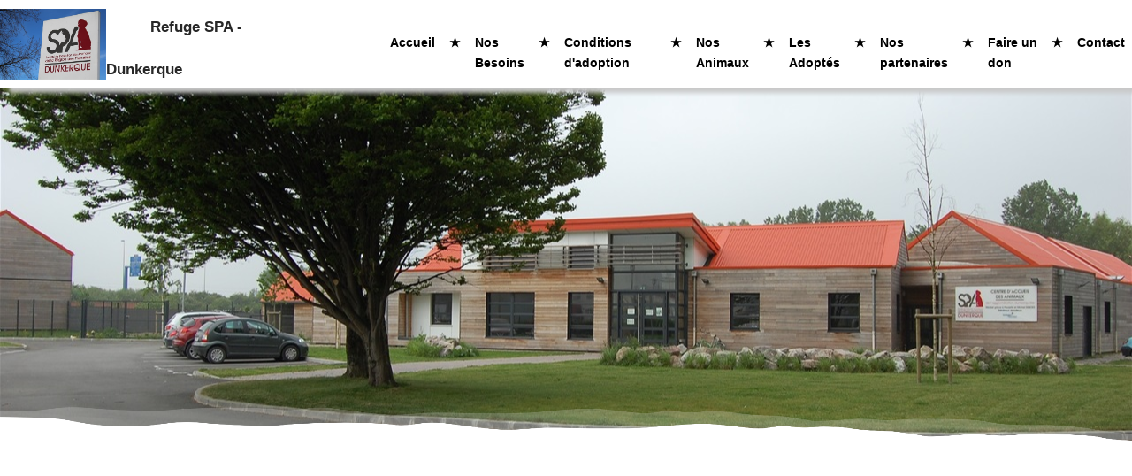

--- FILE ---
content_type: text/html
request_url: https://spa-dunkerque.fr/animaux/chien/412
body_size: 1363
content:
<!doctype html><html lang=""><head><title>Refuge SPA Dunkerque</title><meta charset="utf-8"><meta http-equiv="X-UA-Compatible" content="IE=edge"><meta name="description" content="Le Site officiel de la SPA de  Dunkerque. Venez visiter notre site pour découvrir les animaux de notre refuge à Dunkerque"><meta name="viewport" content="width=device-width,initial-scale=1"><link rel="canonical" href="http://www.spa-dunkerque.fr/"/><meta name="keywords" content="spa Dunkerque, chien, chat, animaux, Refuge, benevole, besoins, dons, horraire, ouverture, boule de poils, Dunkerque, spa"><meta name="twitter:card" content="summary_large_image"><meta name="twitter:site" content="spa-dunkerque.fr"><meta name="twitter:creator" content="spa-dunkerque"><meta name="twitter:title" content="spa-dunkerque"><meta name="twitter:url" content="http://www.spa-dunkerque.fr/"><meta name="twitter:description" content="La Spa de Dunkerque accueille et soigne les animaux"><meta name="twitter:image" content="http://www.spa-dunkerque.fr/images/newlogo.png"><meta property="og:title" content="Spa Dunkerque"><meta property="og:type" content="Spa Dunkerque"><meta property="og:site_name" content="Refuge SPA Boules de Poils - Dunkerque"><meta property="og:description" content="La Spa de Dunkerque accueille et soigne les animaux"><meta property="og:image" content="http://www.spa-dunkerque.fr/images/newlogo.png"><meta property="og:url" content="http://www.spa-dunkerque.fr"><meta name="robots" content="index"><meta name="googlebot" content="index"><link rel="icon" type="image/jpg" href="/assets/images/newlogo.png"/><link rel="stylesheet" href="https://stackpath.bootstrapcdn.com/bootstrap/4.3.1/css/bootstrap.min.css"><link rel="stylesheet" href="https://stackpath.bootstrapcdn.com/bootstrap/4.1.3/css/bootstrap.min.css" integrity="sha384-MCw98/SFnGE8fJT3GXwEOngsV7Zt27NXFoaoApmYm81iuXoPkFOJwJ8ERdknLPMO" crossorigin="anonymous"><script src="https://cdnjs.cloudflare.com/ajax/libs/jquery/3.6.0/jquery.min.js"></script><script src="https://cdnjs.cloudflare.com/ajax/libs/popper.js/1.14.3/umd/popper.min.js" integrity="sha384-ZMP7rVo3mIykV+2+9J3UJ46jBk0WLaUAdn689aCwoqbBJiSnjAK/l8WvCWPIPm49" crossorigin="anonymous"></script><script src="https://stackpath.bootstrapcdn.com/bootstrap/4.1.3/js/bootstrap.min.js" integrity="sha384-ChfqqxuZUCnJSK3+MXmPNIyE6ZbWh2IMqE241rYiqJxyMiZ6OW/JmZQ5stwEULTy" crossorigin="anonymous"></script><link rel="stylesheet" href="https://pro.fontawesome.com/releases/v5.10.0/css/all.css" integrity="sha384-AYmEC3Yw5cVb3ZcuHtOA93w35dYTsvhLPVnYs9eStHfGJvOvKxVfELGroGkvsg+p" crossorigin="anonymous"/><script src="https://code.jquery.com/jquery-2.2.0.min.js"></script><script async src="https://pagead2.googlesyndication.com/pagead/js/adsbygoogle.js?client=ca-pub-3697614567995066" crossorigin="anonymous"></script><title>Refuge SPA - Dunkerque</title><script async src="https://www.googletagmanager.com/gtag/js?id=G-SQM8780HML"></script><script>window.dataLayer = window.dataLayer || [];

        function gtag() {
            dataLayer.push(arguments);
        }
        gtag('js', new Date());

        gtag('config', 'G-SQM8780HML');</script><script defer="defer" src="/js/chunk-vendors.0588762a.js"></script><script defer="defer" src="/js/app.e1614e87.js"></script><link href="/css/app.04f479dc.css" rel="stylesheet"></head><body><noscript><strong>We're sorry but frontendspa doesn't work properly without JavaScript enabled. Please enable it to continue.</strong></noscript><div id="app"></div></body></html>

--- FILE ---
content_type: text/html; charset=utf-8
request_url: https://www.google.com/recaptcha/api2/aframe
body_size: 266
content:
<!DOCTYPE HTML><html><head><meta http-equiv="content-type" content="text/html; charset=UTF-8"></head><body><script nonce="rapzt4n8IWoC5pNy4xdBqg">/** Anti-fraud and anti-abuse applications only. See google.com/recaptcha */ try{var clients={'sodar':'https://pagead2.googlesyndication.com/pagead/sodar?'};window.addEventListener("message",function(a){try{if(a.source===window.parent){var b=JSON.parse(a.data);var c=clients[b['id']];if(c){var d=document.createElement('img');d.src=c+b['params']+'&rc='+(localStorage.getItem("rc::a")?sessionStorage.getItem("rc::b"):"");window.document.body.appendChild(d);sessionStorage.setItem("rc::e",parseInt(sessionStorage.getItem("rc::e")||0)+1);localStorage.setItem("rc::h",'1768809695269');}}}catch(b){}});window.parent.postMessage("_grecaptcha_ready", "*");}catch(b){}</script></body></html>

--- FILE ---
content_type: text/css
request_url: https://spa-dunkerque.fr/css/app.04f479dc.css
body_size: 8951
content:
@import url(https://fonts.googleapis.com/css?family=Poppins:400,500,600,700,900);*{margin:0;padding:0}body{font-size:14px;line-height:23px;font-weight:400;background:#fff;color:#1e1e27}div{display:block;position:relative;box-sizing:border-box}ul{margin-bottom:0}p{font-family:Poppins,sans-serif;font-size:14px;line-height:1.7;font-weight:500;-webkit-font-smoothing:antialiased;-webkit-text-shadow:rgba(0,0,0,.01) 0 0 1px;text-shadow:rgba(0,0,0,.01) 0 0 1px}p a{display:inline;position:relative;color:inherit;border-bottom:2px solid #fde0db;transition:all .2s ease}a,a:active,a:hover,a:link,a:visited{text-decoration:none;-webkit-font-smoothing:antialiased;-webkit-text-shadow:rgba(0,0,0,.01) 0 0 1px;text-shadow:rgba(0,0,0,.01) 0 0 1px}p a:active{position:relative;color:tomato}p a:hover{color:tomato;background:#fde0db}p a:hover:after{opacity:.2}::-moz-selection{background:#fde0db;color:tomato}::selection{background:#fde0db;color:tomato}p::-moz-selection{background:#fde0db}p::selection{background:#fde0db}h2{font-size:40px}h3{font-size:28px}h4{font-size:24px}h5{font-size:16px}h6{font-size:14px}h1,h2,h3,h4,h5,h6{color:#282828;-webkit-font-smoothing:antialiased;-webkit-text-shadow:rgba(0,0,0,.01) 0 0 1px;text-shadow:rgba(0,0,0,.01) 0 0 1px}::-webkit-input-placeholder{font-size:16px!important;font-weight:500;color:#777!important}:-moz-placeholder,::-moz-placeholder{font-size:16px!important;font-weight:500;color:#777!important}:-ms-input-placeholder{font-size:16px!important;font-weight:500;color:#777!important}::input-placeholder{font-size:16px!important;font-weight:500;color:#777!important}.form-control{color:#db5246}section{display:block;position:relative;box-sizing:border-box}.clear{clear:both}.clearfix:after,.clearfix:before{content:"";display:table}.clearfix:after{clear:both}.clearfix{zoom:1}.float_left{float:left}.float_right{float:right}.trans_200{transition:all .2s ease}.trans_300{transition:all .3s ease}.trans_400{transition:all .4s ease}.trans_500{transition:all .5s ease}.fill_height{height:100%}.super_container{width:100%;overflow:hidden}.header{position:fixed;top:0;left:0;width:100%;background:#fff;z-index:10}.top_nav{width:100%;height:50px;background:#1e1e27}.top_nav_left{height:50px;line-height:50px;font-size:13px;color:#b5aec4;text-transform:uppercase}.currency{display:inline-block;position:relative;min-width:50px;border-right:1px solid #33333b;padding-right:20px;padding-left:20px;text-align:center;vertical-align:middle;background:#1e1e27}.currency>a{display:block;color:#b5aec4;font-weight:400;height:50px;line-height:50px;font-size:13px;text-transform:uppercase}.currency>a>i{margin-left:8px}.currency:hover .currency_selection{visibility:visible;opacity:1;top:100%}.currency_selection{display:block;position:absolute;right:0;top:120%;margin:0;width:100%;background:#fff;visibility:hidden;opacity:0;z-index:1;box-shadow:0 0 25px rgba(63,78,100,.15);transition:all .3s ease}.currency_selection li{padding-left:10px;padding-right:10px;line-height:50px}.currency_selection li a{display:block;color:#232530;border-bottom:1px solid #ddd;font-size:13px;text-transform:uppercase;transition:all .3s ease}.currency_selection li a:hover{color:#b5aec4}.currency_selection li:last-child a{border-bottom:none}.language{display:inline-block;position:relative;min-width:50px;border-right:1px solid #33333b;padding-right:20px;padding-left:20px;text-align:center;vertical-align:middle;background:#1e1e27}.language>a{display:block;color:#b5aec4;font-weight:400;height:50px;line-height:50px;font-size:13px}.language>a>i{margin-left:8px}.language:hover .language_selection{visibility:visible;opacity:1;top:100%}.language_selection{display:block;position:absolute;right:0;top:120%;margin:0;width:100%;background:#fff;visibility:hidden;opacity:0;z-index:1;box-shadow:0 0 25px rgba(63,78,100,.15);transition:all .3s ease}.language_selection li{padding-left:10px;padding-right:10px;line-height:50px}.language_selection li a{display:block;color:#232530;border-bottom:1px solid #ddd;font-size:13px;transition:all .3s ease}.language_selection li a:hover{color:#b5aec4}.language_selection li:last-child a{border-bottom:none}.account{display:inline-block;position:relative;min-width:50px;padding-left:20px;text-align:center;vertical-align:middle;background:#1e1e27}.account>a{display:block;color:#b5aec4;font-weight:400;height:50px;line-height:50px;font-size:13px}.account>a>i{margin-left:8px}.account:hover .account_selection{visibility:visible;opacity:1;top:100%}.account_selection{display:block;position:absolute;right:0;top:120%;margin:0;width:100%;background:#fff;visibility:hidden;opacity:0;z-index:1;box-shadow:0 0 25px rgba(63,78,100,.15);transition:all .3s ease}.account_selection li{padding-left:10px;padding-right:10px;line-height:50px}.account_selection li a{display:block;color:#232530;border-bottom:1px solid #ddd;font-size:14px;transition:all .3s ease}.account_selection li a:hover{color:#b5aec4}.account_selection li:last-child a{border-bottom:none}.account_selection li a i{margin-right:10px}.main_nav_container{width:100%;background:#fff;box-shadow:0 0 16px rgba(0,0,0,.15);z-index:200}.navbar{width:auto;height:100px;float:right;padding-left:0;padding-right:0;z-index:200}.navbar_menu li{display:inline-block;z-index:200}.navbar_menu li a{z-index:200;display:block;color:#1e1e27;font-size:13px;font-weight:500;text-transform:uppercase;padding:20px;-webkit-transition:color .3s ease;-moz-transition:color .3s ease;-ms-transition:color .3s ease;-o-transition:color .3s ease;font-weight:700;transition:color .3s ease}.navbar_menu li a:hover{color:#b5aec4}.navbar_user{margin-left:37px}.navbar_user li{display:inline-block;text-align:center;z-index:200}.navbar_user li a{z-index:200;display:flex;flex-direction:column;justify-content:center;align-items:center;position:relative;width:40px;height:40px;color:#1e1e27;transition:color .3s ease}.navbar_user li a:hover{color:#b5aec4;z-index:200}.checkout a{background:#eceff6;border-radius:50%}.checkout_items{display:flex;flex-direction:column;justify-content:center;align-items:center;position:absolute;top:-9px;left:22px;width:20px;height:20px;border-radius:50%;background:#fe4c50;font-size:12px;color:#fff}.hamburger_container{display:none;margin-left:40px}.hamburger_container i{font-size:24px;color:#1e1e27;transition:all .3s ease}.hamburger_container:hover i{color:#b5aec4}.hamburger_menu{position:fixed;top:0;right:-400px;width:400px;height:100vh;background:hsla(0,0%,100%,.95);z-index:10;transition:all .3s ease}.hamburger_menu.active{right:0}.fs_menu_overlay{position:fixed;top:0;left:0;width:100vw;height:100vh;z-index:9;background:hsla(0,0%,100%,0);pointer-events:none;transition:all .2s ease}.hamburger_close{position:absolute;top:26px;right:10px;padding:10px;z-index:1}.hamburger_close i{font-size:24px;color:#1e1e27;transition:all .3s ease}.hamburger_close:hover i{color:#b5aec4}.hamburger_menu_content{padding-top:100px;width:100%;height:100%;padding-right:20px}.menu_item{display:block;position:relative;border-bottom:1px solid #b5aec4;vertical-align:middle}.menu_item>a{display:block;color:#1e1e27;font-weight:500;height:50px;line-height:50px;font-size:14px;text-transform:uppercase}.menu_item>a:hover{color:#b5aec4}.menu_item>a>i{margin-left:8px}.menu_item.active .menu_selection{display:block;visibility:visible;opacity:1}.menu_selection{margin:0;width:100%;max-height:0;overflow:hidden;z-index:1;transition:all .3s ease}.menu_selection li{padding-left:10px;padding-right:10px;line-height:50px}.menu_selection li a{display:block;color:#232530;border-bottom:1px solid #ddd;font-size:13px;text-transform:uppercase;transition:all .3s ease}.menu_selection li a:hover{color:#b5aec4}.menu_selection li:last-child a{border-bottom:none}.logo_container{position:absolute;top:50%;transform:translateY(-50%);left:15px}.logo_container a{font-size:24px;color:#1e1e27;font-weight:700;text-transform:uppercase}.logo_container a span{color:#fe4c50}.main_slider{width:100%;height:700px;background-repeat:no-repeat;background-size:cover;background-position:50%;margin-top:50px}.main_slider_content{width:60%;margin-top:-150px}.main_slider_content h3{font-weight:500;text-transform:uppercase;margin-bottom:29px;color:#fff;margin-left:20px;font-style:italic}.main_slider_content h5{font-weight:400;line-height:1;color:#fff;line-height:1.5;width:430px;font-weight:700}.red_button{display:inline-flex;flex-direction:column;justify-content:center;align-items:center;width:auto;height:40px;background:#fe4c50;border-radius:3px;transition:all .3s ease}.red_button:hover{background:#fe7c7f!important}.red_button a{display:block;color:#fff;text-transform:uppercase;font-size:14px;font-weight:500;text-align:center;width:100%}.shop_now_button{width:300px;margin-top:32px;display:block;margin-left:auto;margin-right:auto}.banner{width:100%;margin-top:30px}.banner_item{display:flex;flex-direction:column;justify-content:center;align-items:center;height:265px;background-repeat:no-repeat;background-size:cover;background-position:50%}.banner_category{height:50px;background:#fff;min-width:180px;padding-left:25px;padding-right:25px}.banner_category a{display:block;color:#1e1e27;text-transform:uppercase;font-size:22px;font-weight:600;text-align:center;line-height:50px;width:100%;transition:color .3s ease}.banner_category a:hover{color:#b5aec4}.new_arrivals{width:100%}.new_arrivals_title{margin-top:74px}.new_arrivals_sorting{display:inline-block;border-radius:3px;margin-top:59px;overflow:visible}.grid_sorting_button{height:40px;min-width:102px;padding-left:25px;padding-right:25px;cursor:pointer;border:1px solid #ebebeb;font-size:14px;font-weight:500;text-transform:uppercase;background:#fff;border-radius:3px;margin:0;float:left;margin-left:-1px}.grid_sorting_button:first-child{margin-left:0}.grid_sorting_button.active:hover{background:#fe7c7f!important}.grid_sorting_button.active{color:#fff;background:#fe4c50}.product-grid{width:100%;margin-top:57px}.product-item{width:20%;height:380px;cursor:pointer}.product-item:after{display:block;position:absolute;top:0;left:-1px;width:calc(100% + 1px);height:100%;pointer-events:none;content:"";border:2px solid hsla(0,0%,92%,0);border-radius:3px;transition:all .3s ease}.product-item:hover:after{box-shadow:0 25px 29px rgba(63,78,100,.15);border:2px solid #ebebeb}.product{height:340px;border-right:1px solid #e9e9e9}.product,.product_image,.product_image img{width:100%}.product_info{text-align:center;padding-left:10px;padding-right:10px}.product_name{margin-top:27px}.product_name a{color:#1e1e27;line-height:20px}.product_name:hover a{color:#b5aec4}.discount .product_info .product_price{font-size:14px}.product_price{font-size:16px;color:#fe4c50;font-weight:600}.product_price span{font-size:12px;margin-left:10px;color:#b5aec4;text-decoration:line-through}.product_bubble{position:absolute;top:15px;width:50px;height:22px;border-radius:3px;text-transform:uppercase}.product_bubble span{font-size:12px;font-weight:600;color:#fff}.product_bubble_right:after{left:6px;right:auto;top:auto}.product_bubble_left:after,.product_bubble_right:after{content:" ";position:absolute;width:0;height:0;bottom:-6px;border:6px solid}.product_bubble_left:after{left:auto;right:6px}.product_bubble_red:after{border-color:transparent transparent transparent #fe4c50}.product_bubble_left:after{border-color:#51a042 #51a042 transparent transparent}.product_bubble_red{background:#fe4c50}.product_bubble_green{background:#51a042}.product_bubble_left{left:15px}.product_bubble_right{right:15px}.add_to_cart_button{width:100%;visibility:hidden;opacity:0;transition:all .3s ease}.add_to_cart_button a{font-size:12px;font-weight:600}.product-item:hover .add_to_cart_button{visibility:visible;opacity:1}.favorite{position:absolute;top:15px;right:15px;color:#b9b4c7;width:17px;height:17px;visibility:hidden;opacity:0}.favorite_left{left:15px}.favorite.active,.product-item:hover .favorite{visibility:visible;opacity:1}.favorite.active:after{font-family:FontAwesome;content:"\f004";color:#fe4c50}.favorite:after{font-family:FontAwesome;content:"\f08a"}.favorite:hover:after{color:#fe4c50}.deal_ofthe_week{width:100%;margin-top:41px;background:#f2f2f2}.deal_ofthe_week_img{height:540px}.deal_ofthe_week_content,.deal_ofthe_week_img img{height:100%}.section_title{text-align:center}.section_title,.section_title h2{display:inline-block}.section_title:after{display:block;position:absolute;top:calc(100% + 13px);left:50%;transform:translateX(-50%);width:60px;height:5px;background:#fe4c50;content:""}.timer{margin-top:66px}.timer li{display:inline-block;width:120px;height:120px;border-radius:50%;background:#fff;margin-right:10px}.timer li:last-child{margin-right:0}.timer_num{font-size:48px;font-weight:600;color:#fe4c50;margin-top:10px}.timer_unit{margin-top:12px;font-size:16px;font-weight:500;color:#51545f}.deal_ofthe_week_button{width:140px;background:#1e1e27;margin-top:52px}.deal_ofthe_week_button:hover{background:#2b2b34!important}.product_slider_container{width:100%;height:340px;margin-top:73px}.product_slider_container:after{display:block;position:absolute;top:0;right:0;width:1px;height:100%;background:#fff;content:"";z-index:1}.product_slider{overflow:visible!important}.product_slider_item .product-item{height:340px}.product_slider_item{width:20%}.product_slider_item .product-item{width:100%!important}.product_slider_nav{position:absolute;width:30px;height:70px;background:#d3d3d6;transform:translateY(-50%);z-index:2;cursor:pointer;visibility:hidden;opacity:0;transition:all .3s ease}.product_slider_container:hover .product_slider_nav{visibility:visible;opacity:1}.product_slider_nav i{color:#fff;font-size:12px}.product_slider_nav_left{top:50%;left:0}.product_slider_nav_right{top:50%;right:0}.benefit{margin-top:74px}.benefit_row{padding-left:15px;padding-right:15px}.benefit_col{padding-left:0;padding-right:0}.benefit_item{height:100px;background:#f3f3f3;border-right:1px solid #fff;padding-left:25px}.benefit_col:last-child .benefit_item{border-right:none}.benefit_icon i{font-size:30px;color:#fe4c50}.benefit_content{padding-left:22px}.benefit_content h6{text-transform:uppercase;line-height:18px;font-weight:500;margin-bottom:0}.benefit_content p{font-size:12px;line-height:18px;margin-bottom:0;color:#51545f}.blogs{margin-top:72px}.blogs_container{margin-top:53px}.blog_item{height:255px;width:100%}.blog_background{position:absolute;top:0;left:0;width:100%;height:100%;background-repeat:no-repeat;background-size:cover;background-position:50%}.blog_content{position:absolute;top:30px;left:30px;width:calc(100% - 60px);height:calc(100% - 60px);background:hsla(0,0%,100%,.9);padding-left:10px;padding-right:10px;visibility:hidden;opacity:0;transform-origin:center center;transform:scale(.7);transition:all .3s ease}.blog_item:hover .blog_content{visibility:visible;opacity:1;transform:scale(1)}.blog_title{font-weight:500;line-height:1.25;margin-bottom:0}.blog_meta{font-size:12px;line-height:30px;font-weight:400;text-transform:uppercase;color:#51545f;margin-bottom:0;margin-top:3px;letter-spacing:1px}.blog_more{font-size:14px;line-height:16px;font-weight:500;color:#fe4c50;border-bottom:1px solid #fe4c50;margin-top:12px}.blog_more:hover{color:#fe7c7f}.newsletter{width:100%;background:#f2f2f2;margin-top:81px}.newsletter_text{height:120px}.newsletter_text h4{margin-bottom:0;line-height:24px}.newsletter_text p{margin-bottom:0;line-height:1.7;color:#51545f}.newsletter_form{height:120px}#newsletter_email{width:300px;height:46px;background:#fff;border:none;padding-left:20px}#newsletter_email:focus{border:1px solid #7f7f7f!important;box-shadow:none!important}:focus{outline:none!important}#newsletter_email::-webkit-input-placeholder{font-size:14px!important;font-weight:400;color:#b9b4c7!important}#newsletter_email:-moz-placeholder,#newsletter_email::-moz-placeholder{font-size:14px!important;font-weight:400;color:#b9b4c7!important}#newsletter_email:-ms-input-placeholder{font-size:14px!important;font-weight:400;color:#b9b4c7!important}#newsletter_email::input-placeholder{font-size:14px!important;font-weight:400;color:#b9b4c7!important}.newsletter_submit_btn{width:160px;height:46px;border:none;background:#fe4c50;color:#fff;font-size:14px;font-weight:500;text-transform:uppercase;cursor:pointer}.newsletter_submit_btn:hover{background:#fe7c7f}.footer_nav_container{height:130px}.cr{margin-right:48px}.footer_nav li{display:inline-block;margin-right:45px}.footer_nav li:last-child{margin-right:0}.cr,.footer_nav li a{font-size:14px;color:#51545f;line-height:30px;transition:all .3s ease}.cr a,.cr i,.footer_nav li a:hover{color:#fe4c50}.footer_social{height:130px}.footer_social ul li{display:inline-block;margin-right:10px}.footer_social ul li:last-child{margin-right:0}.footer_social ul li a{color:#51545f;transition:all .3s ease;padding:10px}.footer_social ul li:last-child a{padding-right:0}.footer_social ul li a:hover{color:#fe4c50}.pub{display:block!important;margin-left:auto!important;margin-right:auto!important}nav{background-color:#fff;color:#000;box-shadow:10px 5px 5px #c8c8c8;z-index:100;position:fixed!important}.testheaderpicture{margin-top:80px;width:100%;max-height:600px;background-repeat:no-repeat;background-size:cover;background-position:50%}.main_slider_content h1,.main_slider_content h6{color:#fff!important}.transi{position:relative;z-index:9;height:70px;width:100%}.transiabso,.transibot{position:absolute;z-index:9;height:70px;width:100%}.transibot{bottom:0;left:0;right:0}.logo{width:120px}.navbar_menu li{font-weight:700}.slider{width:80%;margin:100px auto;margin-top:0}.slick-slide{margin:0 20px}.slick-slide img{width:100%;margin:auto}.slick-next:before,.slick-prev:before{color:#000}.slick-slide{transition:all .3s ease-in-out;opacity:1}.slick-active,.slick-current{opacity:1}.animauxadopter{text-align:center;font-weight:700;margin-top:40px}hr{border-color:#000;width:80%;display:block;margin:auto;margin-bottom:30px}.namedog,.souscontenu{text-align:center}.boutonadopteranimaux{display:block;color:#fff;text-transform:uppercase;font-size:14px;font-weight:500;text-align:center;line-height:40px;width:100%}.buttonadaptatif{width:300px;margin-top:10px!important;margin-bottom:100px;cursor:pointer}.buttonadaptatif,.buttonadaptatif2{display:block;padding-left:15px;padding-right:15px;text-align:center}.buttonadaptatif2{width:auto;margin:auto;margin-bottom:100px}.buttonadaptatifcat{display:block;width:300px;padding-left:15px;padding-right:15px;text-align:center;margin-bottom:100px}.plusbeau{background-color:#000;color:#fff}.groupemid{margin-left:9%;margin-top:20px}.nav-link{font-size:14px!important}.logotexte,.nav-link{font-weight:700;color:#000!important}.logotexte{font-size:24px!important}.navbar-collapse{background-color:#fff!important}.margegauche{margin-left:50px;font-size:1.3vw;font-weight:700}.taille{font-size:17px}h1{text-decoration:none}@media screen and (max-width:940px){.logo{width:60px}.margegauche{margin-left:20px;font-size:16px}.buttonarticle{width:100%;display:block;margin-left:auto;margin-right:auto;background-color:#0069a5!important}.centerss{text-align:center}.taille{font-size:0;display:none}.nav-link{font-weight:700;color:#000!important;font-size:12px!important;text-align:center}.buttonadaptatif{display:block;width:300px;padding-left:15px;padding-right:15px;text-align:center;margin-top:10px!important;margin-bottom:20px;cursor:pointer}}@media screen and (max-width:340px){.margegauche{margin-left:10px;font-size:14px}}.insta{margin-left:15px}.retr{font-weight:700}.allcontact{border-bottom:1px solid #000;width:100%!important}.centerss,.centersss{text-align:left}.legalmention{margin-left:50px;color:#fff}@media screen and (max-width:640px){.centerss{text-align:center;margin-top:50px}.centersss{text-align:center;margin-top:20px}.allcontact{border-bottom:1px solid #000;width:70%!important}.legalmention{margin-left:20px;color:#fff}.legalmention,.plusbeau{font-size:14px}.moi{text-align:center}}@font-face{font-family:swiper-icons;src:url("data:application/font-woff;charset=utf-8;base64, [base64]//wADZ2x5ZgAAAywAAADMAAAD2MHtryVoZWFkAAABbAAAADAAAAA2E2+eoWhoZWEAAAGcAAAAHwAAACQC9gDzaG10eAAAAigAAAAZAAAArgJkABFsb2NhAAAC0AAAAFoAAABaFQAUGG1heHAAAAG8AAAAHwAAACAAcABAbmFtZQAAA/gAAAE5AAACXvFdBwlwb3N0AAAFNAAAAGIAAACE5s74hXjaY2BkYGAAYpf5Hu/j+W2+MnAzMYDAzaX6QjD6/4//Bxj5GA8AuRwMYGkAPywL13jaY2BkYGA88P8Agx4j+/8fQDYfA1AEBWgDAIB2BOoAeNpjYGRgYNBh4GdgYgABEMnIABJzYNADCQAACWgAsQB42mNgYfzCOIGBlYGB0YcxjYGBwR1Kf2WQZGhhYGBiYGVmgAFGBiQQkOaawtDAoMBQxXjg/wEGPcYDDA4wNUA2CCgwsAAAO4EL6gAAeNpj2M0gyAACqxgGNWBkZ2D4/wMA+xkDdgAAAHjaY2BgYGaAYBkGRgYQiAHyGMF8FgYHIM3DwMHABGQrMOgyWDLEM1T9/w8UBfEMgLzE////P/5//f/V/xv+r4eaAAeMbAxwIUYmIMHEgKYAYjUcsDAwsLKxc3BycfPw8jEQA/[base64]/uznmfPFBNODM2K7MTQ45YEAZqGP81AmGGcF3iPqOop0r1SPTaTbVkfUe4HXj97wYE+yNwWYxwWu4v1ugWHgo3S1XdZEVqWM7ET0cfnLGxWfkgR42o2PvWrDMBSFj/IHLaF0zKjRgdiVMwScNRAoWUoH78Y2icB/yIY09An6AH2Bdu/UB+yxopYshQiEvnvu0dURgDt8QeC8PDw7Fpji3fEA4z/PEJ6YOB5hKh4dj3EvXhxPqH/SKUY3rJ7srZ4FZnh1PMAtPhwP6fl2PMJMPDgeQ4rY8YT6Gzao0eAEA409DuggmTnFnOcSCiEiLMgxCiTI6Cq5DZUd3Qmp10vO0LaLTd2cjN4fOumlc7lUYbSQcZFkutRG7g6JKZKy0RmdLY680CDnEJ+UMkpFFe1RN7nxdVpXrC4aTtnaurOnYercZg2YVmLN/d/gczfEimrE/fs/bOuq29Zmn8tloORaXgZgGa78yO9/cnXm2BpaGvq25Dv9S4E9+5SIc9PqupJKhYFSSl47+Qcr1mYNAAAAeNptw0cKwkAAAMDZJA8Q7OUJvkLsPfZ6zFVERPy8qHh2YER+3i/BP83vIBLLySsoKimrqKqpa2hp6+jq6RsYGhmbmJqZSy0sraxtbO3sHRydnEMU4uR6yx7JJXveP7WrDycAAAAAAAH//wACeNpjYGRgYOABYhkgZgJCZgZNBkYGLQZtIJsFLMYAAAw3ALgAeNolizEKgDAQBCchRbC2sFER0YD6qVQiBCv/H9ezGI6Z5XBAw8CBK/m5iQQVauVbXLnOrMZv2oLdKFa8Pjuru2hJzGabmOSLzNMzvutpB3N42mNgZGBg4GKQYzBhYMxJLMlj4GBgAYow/P/PAJJhLM6sSoWKfWCAAwDAjgbRAAB42mNgYGBkAIIbCZo5IPrmUn0hGA0AO8EFTQAA");font-weight:400;font-style:normal}:root{--swiper-theme-color:#007aff}:host{position:relative;display:block;margin-left:auto;margin-right:auto;z-index:1}.swiper{margin-left:auto;margin-right:auto;position:relative;overflow:hidden;list-style:none;padding:0;z-index:1;display:block}.swiper-vertical>.swiper-wrapper{flex-direction:column}.swiper-wrapper{position:relative;width:100%;height:100%;z-index:1;display:flex;transition-property:transform;transition-timing-function:var(--swiper-wrapper-transition-timing-function,initial);box-sizing:content-box}.swiper-android .swiper-slide,.swiper-ios .swiper-slide,.swiper-wrapper{transform:translateZ(0)}.swiper-horizontal{touch-action:pan-y}.swiper-vertical{touch-action:pan-x}.swiper-slide{flex-shrink:0;width:100%;height:100%;position:relative;transition-property:transform;display:block}.swiper-slide-invisible-blank{visibility:hidden}.swiper-autoheight,.swiper-autoheight .swiper-slide{height:auto}.swiper-autoheight .swiper-wrapper{align-items:flex-start;transition-property:transform,height}.swiper-backface-hidden .swiper-slide{transform:translateZ(0);backface-visibility:hidden}.swiper-3d.swiper-css-mode .swiper-wrapper{perspective:1200px}.swiper-3d .swiper-wrapper{transform-style:preserve-3d}.swiper-3d{perspective:1200px}.swiper-3d .swiper-cube-shadow,.swiper-3d .swiper-slide{transform-style:preserve-3d}.swiper-css-mode>.swiper-wrapper{overflow:auto;scrollbar-width:none;-ms-overflow-style:none}.swiper-css-mode>.swiper-wrapper::-webkit-scrollbar{display:none}.swiper-css-mode>.swiper-wrapper>.swiper-slide{scroll-snap-align:start start}.swiper-css-mode.swiper-horizontal>.swiper-wrapper{scroll-snap-type:x mandatory}.swiper-css-mode.swiper-vertical>.swiper-wrapper{scroll-snap-type:y mandatory}.swiper-css-mode.swiper-free-mode>.swiper-wrapper{scroll-snap-type:none}.swiper-css-mode.swiper-free-mode>.swiper-wrapper>.swiper-slide{scroll-snap-align:none}.swiper-css-mode.swiper-centered>.swiper-wrapper:before{content:"";flex-shrink:0;order:9999}.swiper-css-mode.swiper-centered>.swiper-wrapper>.swiper-slide{scroll-snap-align:center center;scroll-snap-stop:always}.swiper-css-mode.swiper-centered.swiper-horizontal>.swiper-wrapper>.swiper-slide:first-child{margin-inline-start:var(--swiper-centered-offset-before)}.swiper-css-mode.swiper-centered.swiper-horizontal>.swiper-wrapper:before{height:100%;min-height:1px;width:var(--swiper-centered-offset-after)}.swiper-css-mode.swiper-centered.swiper-vertical>.swiper-wrapper>.swiper-slide:first-child{margin-block-start:var(--swiper-centered-offset-before)}.swiper-css-mode.swiper-centered.swiper-vertical>.swiper-wrapper:before{width:100%;min-width:1px;height:var(--swiper-centered-offset-after)}.swiper-3d .swiper-slide-shadow,.swiper-3d .swiper-slide-shadow-bottom,.swiper-3d .swiper-slide-shadow-left,.swiper-3d .swiper-slide-shadow-right,.swiper-3d .swiper-slide-shadow-top{position:absolute;left:0;top:0;width:100%;height:100%;pointer-events:none;z-index:10}.swiper-3d .swiper-slide-shadow{background:rgba(0,0,0,.15)}.swiper-3d .swiper-slide-shadow-left{background-image:linear-gradient(270deg,rgba(0,0,0,.5),transparent)}.swiper-3d .swiper-slide-shadow-right{background-image:linear-gradient(90deg,rgba(0,0,0,.5),transparent)}.swiper-3d .swiper-slide-shadow-top{background-image:linear-gradient(0deg,rgba(0,0,0,.5),transparent)}.swiper-3d .swiper-slide-shadow-bottom{background-image:linear-gradient(180deg,rgba(0,0,0,.5),transparent)}.swiper-lazy-preloader{width:42px;height:42px;position:absolute;left:50%;top:50%;margin-left:-21px;margin-top:-21px;z-index:10;transform-origin:50%;box-sizing:border-box;border:4px solid var(--swiper-preloader-color,var(--swiper-theme-color));border-radius:50%;border-top-color:transparent}.swiper-watch-progress .swiper-slide-visible .swiper-lazy-preloader,.swiper:not(.swiper-watch-progress) .swiper-lazy-preloader{animation:swiper-preloader-spin 1s linear infinite}.swiper-lazy-preloader-white{--swiper-preloader-color:#fff}.swiper-lazy-preloader-black{--swiper-preloader-color:#000}@keyframes swiper-preloader-spin{0%{transform:rotate(0deg)}to{transform:rotate(1turn)}}.swiper-pagination{position:absolute;text-align:center;transition:opacity .3s;transform:translateZ(0);z-index:10}.swiper-pagination.swiper-pagination-hidden{opacity:0}.swiper-pagination-disabled>.swiper-pagination,.swiper-pagination.swiper-pagination-disabled{display:none!important}.swiper-horizontal>.swiper-pagination-bullets,.swiper-pagination-bullets.swiper-pagination-horizontal,.swiper-pagination-custom,.swiper-pagination-fraction{bottom:var(--swiper-pagination-bottom,8px);top:var(--swiper-pagination-top,auto);left:0;width:100%}.swiper-pagination-bullets-dynamic{overflow:hidden;font-size:0}.swiper-pagination-bullets-dynamic .swiper-pagination-bullet{transform:scale(.33);position:relative}.swiper-pagination-bullets-dynamic .swiper-pagination-bullet-active,.swiper-pagination-bullets-dynamic .swiper-pagination-bullet-active-main{transform:scale(1)}.swiper-pagination-bullets-dynamic .swiper-pagination-bullet-active-prev{transform:scale(.66)}.swiper-pagination-bullets-dynamic .swiper-pagination-bullet-active-prev-prev{transform:scale(.33)}.swiper-pagination-bullets-dynamic .swiper-pagination-bullet-active-next{transform:scale(.66)}.swiper-pagination-bullets-dynamic .swiper-pagination-bullet-active-next-next{transform:scale(.33)}.swiper-pagination-bullet{width:var(--swiper-pagination-bullet-width,var(--swiper-pagination-bullet-size,8px));height:var(--swiper-pagination-bullet-height,var(--swiper-pagination-bullet-size,8px));display:inline-block;border-radius:var(--swiper-pagination-bullet-border-radius,50%);background:var(--swiper-pagination-bullet-inactive-color,#000);opacity:var(--swiper-pagination-bullet-inactive-opacity,.2)}button.swiper-pagination-bullet{border:none;margin:0;padding:0;box-shadow:none;-webkit-appearance:none;-moz-appearance:none;appearance:none}.swiper-pagination-clickable .swiper-pagination-bullet{cursor:pointer}.swiper-pagination-bullet:only-child{display:none!important}.swiper-pagination-bullet-active{opacity:var(--swiper-pagination-bullet-opacity,1);background:var(--swiper-pagination-color,var(--swiper-theme-color))}.swiper-pagination-vertical.swiper-pagination-bullets,.swiper-vertical>.swiper-pagination-bullets{right:var(--swiper-pagination-right,8px);left:var(--swiper-pagination-left,auto);top:50%;transform:translate3d(0,-50%,0)}.swiper-pagination-vertical.swiper-pagination-bullets .swiper-pagination-bullet,.swiper-vertical>.swiper-pagination-bullets .swiper-pagination-bullet{margin:var(--swiper-pagination-bullet-vertical-gap,6px) 0;display:block}.swiper-pagination-vertical.swiper-pagination-bullets.swiper-pagination-bullets-dynamic,.swiper-vertical>.swiper-pagination-bullets.swiper-pagination-bullets-dynamic{top:50%;transform:translateY(-50%);width:8px}.swiper-pagination-vertical.swiper-pagination-bullets.swiper-pagination-bullets-dynamic .swiper-pagination-bullet,.swiper-vertical>.swiper-pagination-bullets.swiper-pagination-bullets-dynamic .swiper-pagination-bullet{display:inline-block;transition:transform .2s,top .2s}.swiper-horizontal>.swiper-pagination-bullets .swiper-pagination-bullet,.swiper-pagination-horizontal.swiper-pagination-bullets .swiper-pagination-bullet{margin:0 var(--swiper-pagination-bullet-horizontal-gap,4px)}.swiper-horizontal>.swiper-pagination-bullets.swiper-pagination-bullets-dynamic,.swiper-pagination-horizontal.swiper-pagination-bullets.swiper-pagination-bullets-dynamic{left:50%;transform:translateX(-50%);white-space:nowrap}.swiper-horizontal>.swiper-pagination-bullets.swiper-pagination-bullets-dynamic .swiper-pagination-bullet,.swiper-pagination-horizontal.swiper-pagination-bullets.swiper-pagination-bullets-dynamic .swiper-pagination-bullet{transition:transform .2s,left .2s}.swiper-horizontal.swiper-rtl>.swiper-pagination-bullets-dynamic .swiper-pagination-bullet{transition:transform .2s,right .2s}.swiper-pagination-fraction{color:var(--swiper-pagination-fraction-color,inherit)}.swiper-pagination-progressbar{background:var(--swiper-pagination-progressbar-bg-color,rgba(0,0,0,.25));position:absolute}.swiper-pagination-progressbar .swiper-pagination-progressbar-fill{background:var(--swiper-pagination-color,var(--swiper-theme-color));position:absolute;left:0;top:0;width:100%;height:100%;transform:scale(0);transform-origin:left top}.swiper-rtl .swiper-pagination-progressbar .swiper-pagination-progressbar-fill{transform-origin:right top}.swiper-horizontal>.swiper-pagination-progressbar,.swiper-pagination-progressbar.swiper-pagination-horizontal,.swiper-pagination-progressbar.swiper-pagination-vertical.swiper-pagination-progressbar-opposite,.swiper-vertical>.swiper-pagination-progressbar.swiper-pagination-progressbar-opposite{width:100%;height:var(--swiper-pagination-progressbar-size,4px);left:0;top:0}.swiper-horizontal>.swiper-pagination-progressbar.swiper-pagination-progressbar-opposite,.swiper-pagination-progressbar.swiper-pagination-horizontal.swiper-pagination-progressbar-opposite,.swiper-pagination-progressbar.swiper-pagination-vertical,.swiper-vertical>.swiper-pagination-progressbar{width:var(--swiper-pagination-progressbar-size,4px);height:100%;left:0;top:0}.swiper-pagination-lock{display:none}:root{--swiper-navigation-size:44px}.swiper-button-next,.swiper-button-prev{position:absolute;top:var(--swiper-navigation-top-offset,50%);width:calc(var(--swiper-navigation-size)/44*27);height:var(--swiper-navigation-size);margin-top:calc(0px - var(--swiper-navigation-size)/2);z-index:10;cursor:pointer;display:flex;align-items:center;justify-content:center;color:var(--swiper-navigation-color,var(--swiper-theme-color))}.swiper-button-next.swiper-button-disabled,.swiper-button-prev.swiper-button-disabled{opacity:.35;cursor:auto;pointer-events:none}.swiper-button-next.swiper-button-hidden,.swiper-button-prev.swiper-button-hidden{opacity:0;cursor:auto;pointer-events:none}.swiper-navigation-disabled .swiper-button-next,.swiper-navigation-disabled .swiper-button-prev{display:none!important}.swiper-button-next svg,.swiper-button-prev svg{width:100%;height:100%;-o-object-fit:contain;object-fit:contain;transform-origin:center}.swiper-rtl .swiper-button-next svg,.swiper-rtl .swiper-button-prev svg{transform:rotate(180deg)}.swiper-button-prev,.swiper-rtl .swiper-button-next{left:var(--swiper-navigation-sides-offset,10px);right:auto}.swiper-button-lock{display:none}.swiper-button-next:after,.swiper-button-prev:after{font-family:swiper-icons;font-size:var(--swiper-navigation-size);text-transform:none!important;letter-spacing:0;font-variant:normal;line-height:1}.swiper-button-prev:after,.swiper-rtl .swiper-button-next:after{content:"prev"}.swiper-button-next,.swiper-rtl .swiper-button-prev{right:var(--swiper-navigation-sides-offset,10px);left:auto}.swiper-button-next:after,.swiper-rtl .swiper-button-prev:after{content:"next"}.tailleilg{width:200px!important}.actuimg,.tailleilg{height:300px!important;display:block;margin-left:auto;margin-right:auto}.test{margin-top:20px}.all{width:100%!important;background-color:#e6c328!important;color:#e6c328!important;border:1px solid #e6c328}.centers{text-align:center;margin-top:40px;color:#0069a5}.bluenow{margin-top:-120px}.bluenow,.buttonarticle{background-color:#0069a5!important}.buttonarticle{margin-top:20px}.souscontenu{min-height:150px}.namedog{font-weight:700;text-decoration:underline}.globalinfo{margin-bottom:70px}.center,.titrebesoins{text-align:center}.titrebesoins{font-weight:700}.margetop{margin-top:100px!important}.margetopfirst{margin-top:40px!important}.test{width:80%;display:block;margin-right:auto;margin-left:auto;margin-top:-20px}.justus{text-align:center;color:#0069a5}.justu{text-align:justify}hr{width:100%}@media screen and (max-width:650px){.margetop{margin-top:30px!important}ul{width:80%;margin-left:auto;margin-right:auto}}.colorBouton{display:block;color:#fff;text-transform:uppercase;font-size:12px;font-weight:500;text-align:center;line-height:40px;width:100%}.tailleimgchien{width:15vw}.tailleimgchien,.tailleimglapin{height:20vw;margin-left:auto;margin-right:auto;display:block}.tailleimglapin{width:auto;max-width:15vw}.tailleimgchat{max-width:25vw;height:20vw;margin-left:auto;margin-right:auto;display:block}@media screen and (max-width:470px){.tailleimgchien{width:auto;height:auto;margin-left:auto;margin-right:auto;display:block;max-width:95vw}.tailleimglapin{width:90vw}.tailleimgchat,.tailleimglapin{max-width:90vw;display:block;margin-left:auto;margin-right:auto;height:auto}.tailleimg{max-height:350px}.aliasdogandcat{width:75vw;margin-left:auto;margin-right:auto;display:block}.card{color:inherit;cursor:pointer;width:300px;height:450px;min-height:400px;perspective:1000px;margin:1rem;position:relative;border:0 solid transparent!important;margin-bottom:100px;margin-right:auto;margin-left:auto}}.first_title{text-align:center;font-size:16px}.card{width:90%;height:300px;min-height:300px;border:1px solid transparent!important}.titlecontainershop{text-align:center}p{color:#000}.petiteinfo{font-size:14px;font-style:italic;width:70%;margin-right:auto;margin-left:auto;text-align:center;margin-bottom:30px}.heading{margin-left:1rem;font-weight:900;font-size:1.618rem;text-transform:uppercase;letter-spacing:.1ch;line-height:1;padding-bottom:.5em;margin-bottom:1rem;position:relative}.heading:after{display:block;content:"";position:absolute;width:60px;height:4px;background:linear-gradient(135deg,#1a9be6,#1a57e6);bottom:0}.description{width:100%;margin-top:0;margin-left:1rem;margin-bottom:3rem}.card{color:inherit;cursor:pointer;width:300px;height:500px;min-height:400px;perspective:1000px;margin:1rem;position:relative;border:0 solid transparent!important;margin-bottom:100px;display:block;margin-left:auto!important;margin-right:auto!important}@media screen and (max-width:800px){.card{width:calc(50% - 2rem)}}@media screen and (max-width:500px){.card{width:100%}}.back,.front{display:flex;position:absolute;height:100%;width:100%;backface-visibility:hidden;transform-style:preserve-3d;transition:.6s ease-in-out}.front{background-size:cover;font-size:1.618rem;font-weight:600;color:#fff;overflow:hidden;font-family:Poppins,sans-serif}.button{transform:translateZ(40px);cursor:pointer;font-weight:700;color:#fff;padding:.5em 1em;font:inherit;border:none;position:relative;transform-style:preserve-3d}.button,.button:before{backface-visibility:hidden;transition:.3s ease}.button:before{position:absolute;display:block;content:"";transform:translateZ(-40px);height:calc(100% - 20px);width:calc(100% - 20px);border-radius:100px;left:10px;top:16px}.button:hover{transform:translateZ(55px)}.button:hover:before{transform:translateZ(-55px)}.button:active{transform:translateZ(20px)}.button:active:before{transform:translateZ(-20px);top:12px}hr{color:#fff;background-color:#fff}.barrecoupe{color:#cfc182;background-color:#cfc182;width:80%;margin-left:auto;margin-right:auto}.textmiddle{margin-top:130px;font-weight:700;font-size:36px;text-align:center}.margerow{margin-left:auto;margin-right:auto;margin-bottom:150px}.endessous{height:150px;margin-left:auto;margin-right:auto}.endessous,.fourriere{width:300px;background-color:#fff;margin-top:350px;color:#000;text-align:center}.fourriere{height:auto}.mySlides{display:none}.nowhite{text-align:center;color:#000}.namedogtitleback{font-weight:700;margin-top:10px;color:#0069a5}.littlehr{margin-bottom:5px;background-color:#e6c328!important;color:#e6c328!important;border:1px solid #e6c328}.behindcards{width:300px;height:200px}.image{background-size:cover;width:300px;height:210px}.image img{display:none}.testnb2{height:230px;width:300px;text-align:center;overflow:hidden}.testcnb2{height:auto;width:300px}@media screen and (max-width:470px){.aliasdogandcat{width:75vw;margin-left:auto;margin-right:auto;display:block}.card{color:inherit;cursor:pointer;width:300px;height:450px;min-height:400px;perspective:1000px;margin:1rem;position:relative;border:0 solid transparent!important;margin-bottom:100px;margin-right:auto;margin-left:auto}}@media screen and (max-width:350px){.aliasdogandcat{width:75vw;margin-left:auto;margin-right:auto;display:block}.card{color:inherit;cursor:pointer;width:300px;height:450px;min-height:400px;perspective:1000px;margin:1rem;position:relative;border:0 solid transparent!important;margin-bottom:100px;margin-right:auto;margin-left:auto}}.titlename{text-align:center;font-weight:700;color:#0069a5}.descri{width:250px;height:auto;margin-bottom:100px;margin-top:50px}@media screen and (max-width:970px){.responsive{margin-top:100px}img{display:block;margin-right:auto;margin-left:auto}.row{text-align:center}}

--- FILE ---
content_type: application/javascript
request_url: https://spa-dunkerque.fr/js/chunk-vendors.0588762a.js
body_size: 68025
content:
"use strict";(self["webpackChunkfrontendspa"]=self["webpackChunkfrontendspa"]||[]).push([[998],{4870:function(e,t,n){n.d(t,{Bj:function(){return o},Fl:function(){return Pe},IU:function(){return Ee},Jd:function(){return g},PG:function(){return be},SU:function(){return Be},Um:function(){return me},WL:function(){return Ne},X$:function(){return M},X3:function(){return xe},XI:function(){return Ae},Xl:function(){return Te},dq:function(){return Le},iH:function(){return Ie},j:function(){return O},lk:function(){return y},nZ:function(){return l},qj:function(){return ve},qq:function(){return c},yT:function(){return Se}});n(560);var r=n(7139);let i,s;class o{constructor(e=!1){this.detached=e,this._active=!0,this.effects=[],this.cleanups=[],this.parent=i,!e&&i&&(this.index=(i.scopes||(i.scopes=[])).push(this)-1)}get active(){return this._active}run(e){if(this._active){const t=i;try{return i=this,e()}finally{i=t}}else 0}on(){i=this}off(){i=this.parent}stop(e){if(this._active){let t,n;for(t=0,n=this.effects.length;t<n;t++)this.effects[t].stop();for(t=0,n=this.cleanups.length;t<n;t++)this.cleanups[t]();if(this.scopes)for(t=0,n=this.scopes.length;t<n;t++)this.scopes[t].stop(!0);if(!this.detached&&this.parent&&!e){const e=this.parent.scopes.pop();e&&e!==this&&(this.parent.scopes[this.index]=e,e.index=this.index)}this.parent=void 0,this._active=!1}}}function a(e,t=i){t&&t.active&&t.effects.push(e)}function l(){return i}class c{constructor(e,t,n,r){this.fn=e,this.trigger=t,this.scheduler=n,this.active=!0,this.deps=[],this._dirtyLevel=2,this._trackId=0,this._runnings=0,this._shouldSchedule=!1,this._depsLength=0,a(this,r)}get dirty(){if(1===this._dirtyLevel){g();for(let e=0;e<this._depsLength;e++){const t=this.deps[e];if(t.computed&&(u(t.computed),this._dirtyLevel>=2))break}this._dirtyLevel<2&&(this._dirtyLevel=0),y()}return this._dirtyLevel>=2}set dirty(e){this._dirtyLevel=e?2:0}run(){if(this._dirtyLevel=0,!this.active)return this.fn();let e=h,t=s;try{return h=!0,s=this,this._runnings++,d(this),this.fn()}finally{p(this),this._runnings--,s=t,h=e}}stop(){var e;this.active&&(d(this),p(this),null==(e=this.onStop)||e.call(this),this.active=!1)}}function u(e){return e.value}function d(e){e._trackId++,e._depsLength=0}function p(e){if(e.deps&&e.deps.length>e._depsLength){for(let t=e._depsLength;t<e.deps.length;t++)f(e.deps[t],e);e.deps.length=e._depsLength}}function f(e,t){const n=e.get(t);void 0!==n&&t._trackId!==n&&(e.delete(t),0===e.size&&e.cleanup())}let h=!0,v=0;const m=[];function g(){m.push(h),h=!1}function y(){const e=m.pop();h=void 0===e||e}function b(){v++}function w(){v--;while(!v&&x.length)x.shift()()}function S(e,t,n){if(t.get(e)!==e._trackId){t.set(e,e._trackId);const n=e.deps[e._depsLength];n!==t?(n&&f(n,e),e.deps[e._depsLength++]=t):e._depsLength++}}const x=[];function E(e,t,n){b();for(const r of e.keys())if(r._dirtyLevel<t&&e.get(r)===r._trackId){const e=r._dirtyLevel;r._dirtyLevel=t,0===e&&(r._shouldSchedule=!0,r.trigger())}T(e),w()}function T(e){for(const t of e.keys())t.scheduler&&t._shouldSchedule&&(!t._runnings||t.allowRecurse)&&e.get(t)===t._trackId&&(t._shouldSchedule=!1,x.push(t.scheduler))}const C=(e,t)=>{const n=new Map;return n.cleanup=e,n.computed=t,n},_=new WeakMap,k=Symbol(""),P=Symbol("");function O(e,t,n){if(h&&s){let t=_.get(e);t||_.set(e,t=new Map);let r=t.get(n);r||t.set(n,r=C((()=>t.delete(n)))),S(s,r,void 0)}}function M(e,t,n,i,s,o){const a=_.get(e);if(!a)return;let l=[];if("clear"===t)l=[...a.values()];else if("length"===n&&(0,r.kJ)(e)){const e=Number(i);a.forEach(((t,n)=>{("length"===n||!(0,r.yk)(n)&&n>=e)&&l.push(t)}))}else switch(void 0!==n&&l.push(a.get(n)),t){case"add":(0,r.kJ)(e)?(0,r.S0)(n)&&l.push(a.get("length")):(l.push(a.get(k)),(0,r._N)(e)&&l.push(a.get(P)));break;case"delete":(0,r.kJ)(e)||(l.push(a.get(k)),(0,r._N)(e)&&l.push(a.get(P)));break;case"set":(0,r._N)(e)&&l.push(a.get(k));break}b();for(const r of l)r&&E(r,2,void 0);w()}const L=(0,r.fY)("__proto__,__v_isRef,__isVue"),I=new Set(Object.getOwnPropertyNames(Symbol).filter((e=>"arguments"!==e&&"caller"!==e)).map((e=>Symbol[e])).filter(r.yk)),A=R();function R(){const e={};return["includes","indexOf","lastIndexOf"].forEach((t=>{e[t]=function(...e){const n=Ee(this);for(let t=0,i=this.length;t<i;t++)O(n,"get",t+"");const r=n[t](...e);return-1===r||!1===r?n[t](...e.map(Ee)):r}})),["push","pop","shift","unshift","splice"].forEach((t=>{e[t]=function(...e){g(),b();const n=Ee(this)[t].apply(this,e);return w(),y(),n}})),e}function j(e){const t=Ee(this);return O(t,"has",e),t.hasOwnProperty(e)}class B{constructor(e=!1,t=!1){this._isReadonly=e,this._shallow=t}get(e,t,n){const i=this._isReadonly,s=this._shallow;if("__v_isReactive"===t)return!i;if("__v_isReadonly"===t)return i;if("__v_isShallow"===t)return s;if("__v_raw"===t)return n===(i?s?pe:de:s?ue:ce).get(e)||Object.getPrototypeOf(e)===Object.getPrototypeOf(n)?e:void 0;const o=(0,r.kJ)(e);if(!i){if(o&&(0,r.RI)(A,t))return Reflect.get(A,t,n);if("hasOwnProperty"===t)return j}const a=Reflect.get(e,t,n);return((0,r.yk)(t)?I.has(t):L(t))?a:(i||O(e,"get",t),s?a:Le(a)?o&&(0,r.S0)(t)?a:a.value:(0,r.Kn)(a)?i?ge(a):ve(a):a)}}class F extends B{constructor(e=!1){super(!1,e)}set(e,t,n,i){let s=e[t];if(!this._shallow){const t=we(s);if(Se(n)||we(n)||(s=Ee(s),n=Ee(n)),!(0,r.kJ)(e)&&Le(s)&&!Le(n))return!t&&(s.value=n,!0)}const o=(0,r.kJ)(e)&&(0,r.S0)(t)?Number(t)<e.length:(0,r.RI)(e,t),a=Reflect.set(e,t,n,i);return e===Ee(i)&&(o?(0,r.aU)(n,s)&&M(e,"set",t,n,s):M(e,"add",t,n)),a}deleteProperty(e,t){const n=(0,r.RI)(e,t),i=e[t],s=Reflect.deleteProperty(e,t);return s&&n&&M(e,"delete",t,void 0,i),s}has(e,t){const n=Reflect.has(e,t);return(0,r.yk)(t)&&I.has(t)||O(e,"has",t),n}ownKeys(e){return O(e,"iterate",(0,r.kJ)(e)?"length":k),Reflect.ownKeys(e)}}class N extends B{constructor(e=!1){super(!0,e)}set(e,t){return!0}deleteProperty(e,t){return!0}}const z=new F,D=new N,$=new F(!0),G=e=>e,H=e=>Reflect.getPrototypeOf(e);function V(e,t,n=!1,i=!1){e=e["__v_raw"];const s=Ee(e),o=Ee(t);n||((0,r.aU)(t,o)&&O(s,"get",t),O(s,"get",o));const{has:a}=H(s),l=i?G:n?_e:Ce;return a.call(s,t)?l(e.get(t)):a.call(s,o)?l(e.get(o)):void(e!==s&&e.get(t))}function q(e,t=!1){const n=this["__v_raw"],i=Ee(n),s=Ee(e);return t||((0,r.aU)(e,s)&&O(i,"has",e),O(i,"has",s)),e===s?n.has(e):n.has(e)||n.has(s)}function U(e,t=!1){return e=e["__v_raw"],!t&&O(Ee(e),"iterate",k),Reflect.get(e,"size",e)}function W(e){e=Ee(e);const t=Ee(this),n=H(t),r=n.has.call(t,e);return r||(t.add(e),M(t,"add",e,e)),this}function J(e,t){t=Ee(t);const n=Ee(this),{has:i,get:s}=H(n);let o=i.call(n,e);o||(e=Ee(e),o=i.call(n,e));const a=s.call(n,e);return n.set(e,t),o?(0,r.aU)(t,a)&&M(n,"set",e,t,a):M(n,"add",e,t),this}function Y(e){const t=Ee(this),{has:n,get:r}=H(t);let i=n.call(t,e);i||(e=Ee(e),i=n.call(t,e));const s=r?r.call(t,e):void 0,o=t.delete(e);return i&&M(t,"delete",e,void 0,s),o}function X(){const e=Ee(this),t=0!==e.size,n=void 0,r=e.clear();return t&&M(e,"clear",void 0,void 0,n),r}function K(e,t){return function(n,r){const i=this,s=i["__v_raw"],o=Ee(s),a=t?G:e?_e:Ce;return!e&&O(o,"iterate",k),s.forEach(((e,t)=>n.call(r,a(e),a(t),i)))}}function Z(e,t,n){return function(...i){const s=this["__v_raw"],o=Ee(s),a=(0,r._N)(o),l="entries"===e||e===Symbol.iterator&&a,c="keys"===e&&a,u=s[e](...i),d=n?G:t?_e:Ce;return!t&&O(o,"iterate",c?P:k),{next(){const{value:e,done:t}=u.next();return t?{value:e,done:t}:{value:l?[d(e[0]),d(e[1])]:d(e),done:t}},[Symbol.iterator](){return this}}}}function Q(e){return function(...t){return"delete"!==e&&("clear"===e?void 0:this)}}function ee(){const e={get(e){return V(this,e)},get size(){return U(this)},has:q,add:W,set:J,delete:Y,clear:X,forEach:K(!1,!1)},t={get(e){return V(this,e,!1,!0)},get size(){return U(this)},has:q,add:W,set:J,delete:Y,clear:X,forEach:K(!1,!0)},n={get(e){return V(this,e,!0)},get size(){return U(this,!0)},has(e){return q.call(this,e,!0)},add:Q("add"),set:Q("set"),delete:Q("delete"),clear:Q("clear"),forEach:K(!0,!1)},r={get(e){return V(this,e,!0,!0)},get size(){return U(this,!0)},has(e){return q.call(this,e,!0)},add:Q("add"),set:Q("set"),delete:Q("delete"),clear:Q("clear"),forEach:K(!0,!0)},i=["keys","values","entries",Symbol.iterator];return i.forEach((i=>{e[i]=Z(i,!1,!1),n[i]=Z(i,!0,!1),t[i]=Z(i,!1,!0),r[i]=Z(i,!0,!0)})),[e,n,t,r]}const[te,ne,re,ie]=ee();function se(e,t){const n=t?e?ie:re:e?ne:te;return(t,i,s)=>"__v_isReactive"===i?!e:"__v_isReadonly"===i?e:"__v_raw"===i?t:Reflect.get((0,r.RI)(n,i)&&i in t?n:t,i,s)}const oe={get:se(!1,!1)},ae={get:se(!1,!0)},le={get:se(!0,!1)};const ce=new WeakMap,ue=new WeakMap,de=new WeakMap,pe=new WeakMap;function fe(e){switch(e){case"Object":case"Array":return 1;case"Map":case"Set":case"WeakMap":case"WeakSet":return 2;default:return 0}}function he(e){return e["__v_skip"]||!Object.isExtensible(e)?0:fe((0,r.W7)(e))}function ve(e){return we(e)?e:ye(e,!1,z,oe,ce)}function me(e){return ye(e,!1,$,ae,ue)}function ge(e){return ye(e,!0,D,le,de)}function ye(e,t,n,i,s){if(!(0,r.Kn)(e))return e;if(e["__v_raw"]&&(!t||!e["__v_isReactive"]))return e;const o=s.get(e);if(o)return o;const a=he(e);if(0===a)return e;const l=new Proxy(e,2===a?i:n);return s.set(e,l),l}function be(e){return we(e)?be(e["__v_raw"]):!(!e||!e["__v_isReactive"])}function we(e){return!(!e||!e["__v_isReadonly"])}function Se(e){return!(!e||!e["__v_isShallow"])}function xe(e){return be(e)||we(e)}function Ee(e){const t=e&&e["__v_raw"];return t?Ee(t):e}function Te(e){return(0,r.Nj)(e,"__v_skip",!0),e}const Ce=e=>(0,r.Kn)(e)?ve(e):e,_e=e=>(0,r.Kn)(e)?ge(e):e;class ke{constructor(e,t,n,r){this._setter=t,this.dep=void 0,this.__v_isRef=!0,this["__v_isReadonly"]=!1,this.effect=new c((()=>e(this._value)),(()=>Me(this,1)),(()=>this.dep&&T(this.dep))),this.effect.computed=this,this.effect.active=this._cacheable=!r,this["__v_isReadonly"]=n}get value(){const e=Ee(this);return e._cacheable&&!e.effect.dirty||(0,r.aU)(e._value,e._value=e.effect.run())&&Me(e,2),Oe(e),e.effect._dirtyLevel>=1&&Me(e,1),e._value}set value(e){this._setter(e)}get _dirty(){return this.effect.dirty}set _dirty(e){this.effect.dirty=e}}function Pe(e,t,n=!1){let i,s;const o=(0,r.mf)(e);o?(i=e,s=r.dG):(i=e.get,s=e.set);const a=new ke(i,s,o||!s,n);return a}function Oe(e){h&&s&&(e=Ee(e),S(s,e.dep||(e.dep=C((()=>e.dep=void 0),e instanceof ke?e:void 0)),void 0))}function Me(e,t=2,n){e=Ee(e);const r=e.dep;r&&E(r,t,void 0)}function Le(e){return!(!e||!0!==e.__v_isRef)}function Ie(e){return Re(e,!1)}function Ae(e){return Re(e,!0)}function Re(e,t){return Le(e)?e:new je(e,t)}class je{constructor(e,t){this.__v_isShallow=t,this.dep=void 0,this.__v_isRef=!0,this._rawValue=t?e:Ee(e),this._value=t?e:Ce(e)}get value(){return Oe(this),this._value}set value(e){const t=this.__v_isShallow||Se(e)||we(e);e=t?e:Ee(e),(0,r.aU)(e,this._rawValue)&&(this._rawValue=e,this._value=t?e:Ce(e),Me(this,2,e))}}function Be(e){return Le(e)?e.value:e}const Fe={get:(e,t,n)=>Be(Reflect.get(e,t,n)),set:(e,t,n,r)=>{const i=e[t];return Le(i)&&!Le(n)?(i.value=n,!0):Reflect.set(e,t,n,r)}};function Ne(e){return be(e)?e:new Proxy(e,Fe)}},3396:function(e,t,n){n.d(t,{$d:function(){return o},FN:function(){return xn},Fl:function(){return Dn},HY:function(){return Dt},JJ:function(){return ut},Jd:function(){return Ae},Ko:function(){return ze},P$:function(){return ue},Q6:function(){return me},U2:function(){return pe},Uk:function(){return un},Us:function(){return Lt},Wm:function(){return on},Xn:function(){return Le},Y3:function(){return y},Y8:function(){return oe},YP:function(){return Z},_:function(){return sn},aZ:function(){return ge},bv:function(){return Me},f3:function(){return dt},h:function(){return $n},iD:function(){return Kt},ic:function(){return Ie},j4:function(){return Zt},kq:function(){return pn},nJ:function(){return le},nK:function(){return ve},uE:function(){return dn},up:function(){return H},w5:function(){return j},wg:function(){return Ut}});n(560);var r=n(4870),i=n(7139);function s(e,t,n,r){let i;try{i=r?e(...r):e()}catch(s){a(s,t,n)}return i}function o(e,t,n,r){if((0,i.mf)(e)){const o=s(e,t,n,r);return o&&(0,i.tI)(o)&&o.catch((e=>{a(e,t,n)})),o}const l=[];for(let i=0;i<e.length;i++)l.push(o(e[i],t,n,r));return l}function a(e,t,n,r=!0){const i=t?t.vnode:null;if(t){let r=t.parent;const i=t.proxy,o=`https://vuejs.org/error-reference/#runtime-${n}`;while(r){const t=r.ec;if(t)for(let n=0;n<t.length;n++)if(!1===t[n](e,i,o))return;r=r.parent}const a=t.appContext.config.errorHandler;if(a)return void s(a,null,10,[e,i,o])}l(e,n,i,r)}function l(e,t,n,r=!0){console.error(e)}let c=!1,u=!1;const d=[];let p=0;const f=[];let h=null,v=0;const m=Promise.resolve();let g=null;function y(e){const t=g||m;return e?t.then(this?e.bind(this):e):t}function b(e){let t=p+1,n=d.length;while(t<n){const r=t+n>>>1,i=d[r],s=_(i);s<e||s===e&&i.pre?t=r+1:n=r}return t}function w(e){d.length&&d.includes(e,c&&e.allowRecurse?p+1:p)||(null==e.id?d.push(e):d.splice(b(e.id),0,e),S())}function S(){c||u||(u=!0,g=m.then(P))}function x(e){const t=d.indexOf(e);t>p&&d.splice(t,1)}function E(e){(0,i.kJ)(e)?f.push(...e):h&&h.includes(e,e.allowRecurse?v+1:v)||f.push(e),S()}function T(e,t,n=(c?p+1:0)){for(0;n<d.length;n++){const t=d[n];if(t&&t.pre){if(e&&t.id!==e.uid)continue;0,d.splice(n,1),n--,t()}}}function C(e){if(f.length){const e=[...new Set(f)].sort(((e,t)=>_(e)-_(t)));if(f.length=0,h)return void h.push(...e);for(h=e,v=0;v<h.length;v++)h[v]();h=null,v=0}}const _=e=>null==e.id?1/0:e.id,k=(e,t)=>{const n=_(e)-_(t);if(0===n){if(e.pre&&!t.pre)return-1;if(t.pre&&!e.pre)return 1}return n};function P(e){u=!1,c=!0,d.sort(k);i.dG;try{for(p=0;p<d.length;p++){const e=d[p];e&&!1!==e.active&&s(e,null,14)}}finally{p=0,d.length=0,C(e),c=!1,g=null,(d.length||f.length)&&P(e)}}function O(e,t,...n){if(e.isUnmounted)return;const r=e.vnode.props||i.kT;let s=n;const a=t.startsWith("update:"),l=a&&t.slice(7);if(l&&l in r){const e=`${"modelValue"===l?"model":l}Modifiers`,{number:t,trim:o}=r[e]||i.kT;o&&(s=n.map((e=>(0,i.HD)(e)?e.trim():e))),t&&(s=n.map(i.h5))}let c;let u=r[c=(0,i.hR)(t)]||r[c=(0,i.hR)((0,i._A)(t))];!u&&a&&(u=r[c=(0,i.hR)((0,i.rs)(t))]),u&&o(u,e,6,s);const d=r[c+"Once"];if(d){if(e.emitted){if(e.emitted[c])return}else e.emitted={};e.emitted[c]=!0,o(d,e,6,s)}}function M(e,t,n=!1){const r=t.emitsCache,s=r.get(e);if(void 0!==s)return s;const o=e.emits;let a={},l=!1;if(!(0,i.mf)(e)){const r=e=>{const n=M(e,t,!0);n&&(l=!0,(0,i.l7)(a,n))};!n&&t.mixins.length&&t.mixins.forEach(r),e.extends&&r(e.extends),e.mixins&&e.mixins.forEach(r)}return o||l?((0,i.kJ)(o)?o.forEach((e=>a[e]=null)):(0,i.l7)(a,o),(0,i.Kn)(e)&&r.set(e,a),a):((0,i.Kn)(e)&&r.set(e,null),null)}function L(e,t){return!(!e||!(0,i.F7)(t))&&(t=t.slice(2).replace(/Once$/,""),(0,i.RI)(e,t[0].toLowerCase()+t.slice(1))||(0,i.RI)(e,(0,i.rs)(t))||(0,i.RI)(e,t))}let I=null,A=null;function R(e){const t=I;return I=e,A=e&&e.type.__scopeId||null,t}function j(e,t=I,n){if(!t)return e;if(e._n)return e;const r=(...n)=>{r._d&&Yt(-1);const i=R(t);let s;try{s=e(...n)}finally{R(i),r._d&&Yt(1)}return s};return r._n=!0,r._c=!0,r._d=!0,r}function B(e){const{type:t,vnode:n,proxy:r,withProxy:s,props:o,propsOptions:[l],slots:c,attrs:u,emit:d,render:p,renderCache:f,data:h,setupState:v,ctx:m,inheritAttrs:g}=e;let y,b;const w=R(e);try{if(4&n.shapeFlag){const e=s||r,t=e;y=fn(p.call(t,e,f,o,v,h,m)),b=u}else{const e=t;0,y=fn(e.length>1?e(o,{attrs:u,slots:c,emit:d}):e(o,null)),b=t.props?u:F(u)}}catch(x){Vt.length=0,a(x,e,1),y=on(Gt)}let S=y;if(b&&!1!==g){const e=Object.keys(b),{shapeFlag:t}=S;e.length&&7&t&&(l&&e.some(i.tR)&&(b=N(b,l)),S=cn(S,b))}return n.dirs&&(S=cn(S),S.dirs=S.dirs?S.dirs.concat(n.dirs):n.dirs),n.transition&&(S.transition=n.transition),y=S,R(w),y}const F=e=>{let t;for(const n in e)("class"===n||"style"===n||(0,i.F7)(n))&&((t||(t={}))[n]=e[n]);return t},N=(e,t)=>{const n={};for(const r in e)(0,i.tR)(r)&&r.slice(9)in t||(n[r]=e[r]);return n};function z(e,t,n){const{props:r,children:i,component:s}=e,{props:o,children:a,patchFlag:l}=t,c=s.emitsOptions;if(t.dirs||t.transition)return!0;if(!(n&&l>=0))return!(!i&&!a||a&&a.$stable)||r!==o&&(r?!o||D(r,o,c):!!o);if(1024&l)return!0;if(16&l)return r?D(r,o,c):!!o;if(8&l){const e=t.dynamicProps;for(let t=0;t<e.length;t++){const n=e[t];if(o[n]!==r[n]&&!L(c,n))return!0}}return!1}function D(e,t,n){const r=Object.keys(t);if(r.length!==Object.keys(e).length)return!0;for(let i=0;i<r.length;i++){const s=r[i];if(t[s]!==e[s]&&!L(n,s))return!0}return!1}function $({vnode:e,parent:t},n){while(t){const r=t.subTree;if(r.suspense&&r.suspense.activeBranch===e&&(r.el=e.el),r!==e)break;(e=t.vnode).el=n,t=t.parent}}const G="components";function H(e,t){return q(G,e,!0,t)||e}const V=Symbol.for("v-ndc");function q(e,t,n=!0,r=!1){const s=I||Sn;if(s){const n=s.type;if(e===G){const e=Nn(n,!1);if(e&&(e===t||e===(0,i._A)(t)||e===(0,i.kC)((0,i._A)(t))))return n}const o=U(s[e]||n[e],t)||U(s.appContext[e],t);return!o&&r?n:o}}function U(e,t){return e&&(e[t]||e[(0,i._A)(t)]||e[(0,i.kC)((0,i._A)(t))])}const W=e=>e.__isSuspense;function J(e,t){t&&t.pendingBranch?(0,i.kJ)(e)?t.effects.push(...e):t.effects.push(e):E(e)}const Y=Symbol.for("v-scx"),X=()=>{{const e=dt(Y);return e}};const K={};function Z(e,t,n){return Q(e,t,n)}function Q(e,t,{immediate:n,deep:a,flush:l,once:c,onTrack:u,onTrigger:d}=i.kT){if(t&&c){const e=t;t=(...t)=>{e(...t),_()}}const p=Sn,f=e=>!0===a?e:ne(e,!1===a?1:void 0);let h,v,m=!1,g=!1;if((0,r.dq)(e)?(h=()=>e.value,m=(0,r.yT)(e)):(0,r.PG)(e)?(h=()=>f(e),m=!0):(0,i.kJ)(e)?(g=!0,m=e.some((e=>(0,r.PG)(e)||(0,r.yT)(e))),h=()=>e.map((e=>(0,r.dq)(e)?e.value:(0,r.PG)(e)?f(e):(0,i.mf)(e)?s(e,p,2):void 0))):h=(0,i.mf)(e)?t?()=>s(e,p,2):()=>(v&&v(),o(e,p,3,[b])):i.dG,t&&a){const e=h;h=()=>ne(e())}let y,b=e=>{v=T.onStop=()=>{s(e,p,4),v=T.onStop=void 0}};if(Mn){if(b=i.dG,t?n&&o(t,p,3,[h(),g?[]:void 0,b]):h(),"sync"!==l)return i.dG;{const e=X();y=e.__watcherHandles||(e.__watcherHandles=[])}}let S=g?new Array(e.length).fill(K):K;const x=()=>{if(T.active&&T.dirty)if(t){const e=T.run();(a||m||(g?e.some(((e,t)=>(0,i.aU)(e,S[t]))):(0,i.aU)(e,S)))&&(v&&v(),o(t,p,3,[e,S===K?void 0:g&&S[0]===K?[]:S,b]),S=e)}else T.run()};let E;x.allowRecurse=!!t,"sync"===l?E=x:"post"===l?E=()=>Mt(x,p&&p.suspense):(x.pre=!0,p&&(x.id=p.uid),E=()=>w(x));const T=new r.qq(h,i.dG,E),C=(0,r.nZ)(),_=()=>{T.stop(),C&&(0,i.Od)(C.effects,T)};return t?n?x():S=T.run():"post"===l?Mt(T.run.bind(T),p&&p.suspense):T.run(),y&&y.push(_),_}function ee(e,t,n){const r=this.proxy,s=(0,i.HD)(e)?e.includes(".")?te(r,e):()=>r[e]:e.bind(r,r);let o;(0,i.mf)(t)?o=t:(o=t.handler,n=t);const a=Cn(this),l=Q(s,o.bind(r),n);return a(),l}function te(e,t){const n=t.split(".");return()=>{let t=e;for(let e=0;e<n.length&&t;e++)t=t[n[e]];return t}}function ne(e,t,n=0,s){if(!(0,i.Kn)(e)||e["__v_skip"])return e;if(t&&t>0){if(n>=t)return e;n++}if(s=s||new Set,s.has(e))return e;if(s.add(e),(0,r.dq)(e))ne(e.value,t,n,s);else if((0,i.kJ)(e))for(let r=0;r<e.length;r++)ne(e[r],t,n,s);else if((0,i.DM)(e)||(0,i._N)(e))e.forEach((e=>{ne(e,t,n,s)}));else if((0,i.PO)(e))for(const r in e)ne(e[r],t,n,s);return e}function re(e,t,n,i){const s=e.dirs,a=t&&t.dirs;for(let l=0;l<s.length;l++){const c=s[l];a&&(c.oldValue=a[l].value);let u=c.dir[i];u&&((0,r.Jd)(),o(u,n,8,[e.el,c,e,t]),(0,r.lk)())}}const ie=Symbol("_leaveCb"),se=Symbol("_enterCb");function oe(){const e={isMounted:!1,isLeaving:!1,isUnmounting:!1,leavingVNodes:new Map};return Me((()=>{e.isMounted=!0})),Ae((()=>{e.isUnmounting=!0})),e}const ae=[Function,Array],le={mode:String,appear:Boolean,persisted:Boolean,onBeforeEnter:ae,onEnter:ae,onAfterEnter:ae,onEnterCancelled:ae,onBeforeLeave:ae,onLeave:ae,onAfterLeave:ae,onLeaveCancelled:ae,onBeforeAppear:ae,onAppear:ae,onAfterAppear:ae,onAppearCancelled:ae},ce={name:"BaseTransition",props:le,setup(e,{slots:t}){const n=xn(),i=oe();let s;return()=>{const o=t.default&&me(t.default(),!0);if(!o||!o.length)return;let a=o[0];if(o.length>1){let e=!1;for(const t of o)if(t.type!==Gt){0,a=t,e=!0;break}}const l=(0,r.IU)(e),{mode:c}=l;if(i.isLeaving)return fe(a);const u=he(a);if(!u)return fe(a);const d=pe(u,l,i,n);ve(u,d);const p=n.subTree,f=p&&he(p);let h=!1;const{getTransitionKey:v}=u.type;if(v){const e=v();void 0===s?s=e:e!==s&&(s=e,h=!0)}if(f&&f.type!==Gt&&(!en(u,f)||h)){const e=pe(f,l,i,n);if(ve(f,e),"out-in"===c)return i.isLeaving=!0,e.afterLeave=()=>{i.isLeaving=!1,!1!==n.update.active&&(n.effect.dirty=!0,n.update())},fe(a);"in-out"===c&&u.type!==Gt&&(e.delayLeave=(e,t,n)=>{const r=de(i,f);r[String(f.key)]=f,e[ie]=()=>{t(),e[ie]=void 0,delete d.delayedLeave},d.delayedLeave=n})}return a}}},ue=ce;function de(e,t){const{leavingVNodes:n}=e;let r=n.get(t.type);return r||(r=Object.create(null),n.set(t.type,r)),r}function pe(e,t,n,r){const{appear:s,mode:a,persisted:l=!1,onBeforeEnter:c,onEnter:u,onAfterEnter:d,onEnterCancelled:p,onBeforeLeave:f,onLeave:h,onAfterLeave:v,onLeaveCancelled:m,onBeforeAppear:g,onAppear:y,onAfterAppear:b,onAppearCancelled:w}=t,S=String(e.key),x=de(n,e),E=(e,t)=>{e&&o(e,r,9,t)},T=(e,t)=>{const n=t[1];E(e,t),(0,i.kJ)(e)?e.every((e=>e.length<=1))&&n():e.length<=1&&n()},C={mode:a,persisted:l,beforeEnter(t){let r=c;if(!n.isMounted){if(!s)return;r=g||c}t[ie]&&t[ie](!0);const i=x[S];i&&en(e,i)&&i.el[ie]&&i.el[ie](),E(r,[t])},enter(e){let t=u,r=d,i=p;if(!n.isMounted){if(!s)return;t=y||u,r=b||d,i=w||p}let o=!1;const a=e[se]=t=>{o||(o=!0,E(t?i:r,[e]),C.delayedLeave&&C.delayedLeave(),e[se]=void 0)};t?T(t,[e,a]):a()},leave(t,r){const i=String(e.key);if(t[se]&&t[se](!0),n.isUnmounting)return r();E(f,[t]);let s=!1;const o=t[ie]=n=>{s||(s=!0,r(),E(n?m:v,[t]),t[ie]=void 0,x[i]===e&&delete x[i])};x[i]=e,h?T(h,[t,o]):o()},clone(e){return pe(e,t,n,r)}};return C}function fe(e){if(be(e))return e=cn(e),e.children=null,e}function he(e){return be(e)?e.children?e.children[0]:void 0:e}function ve(e,t){6&e.shapeFlag&&e.component?ve(e.component.subTree,t):128&e.shapeFlag?(e.ssContent.transition=t.clone(e.ssContent),e.ssFallback.transition=t.clone(e.ssFallback)):e.transition=t}function me(e,t=!1,n){let r=[],i=0;for(let s=0;s<e.length;s++){let o=e[s];const a=null==n?o.key:String(n)+String(null!=o.key?o.key:s);o.type===Dt?(128&o.patchFlag&&i++,r=r.concat(me(o.children,t,a))):(t||o.type!==Gt)&&r.push(null!=a?cn(o,{key:a}):o)}if(i>1)for(let s=0;s<r.length;s++)r[s].patchFlag=-2;return r}
/*! #__NO_SIDE_EFFECTS__ */function ge(e,t){return(0,i.mf)(e)?(()=>(0,i.l7)({name:e.name},t,{setup:e}))():e}const ye=e=>!!e.type.__asyncLoader
/*! #__NO_SIDE_EFFECTS__ */;const be=e=>e.type.__isKeepAlive;RegExp,RegExp;function we(e,t){return(0,i.kJ)(e)?e.some((e=>we(e,t))):(0,i.HD)(e)?e.split(",").includes(t):!!(0,i.Kj)(e)&&e.test(t)}function Se(e,t){Ee(e,"a",t)}function xe(e,t){Ee(e,"da",t)}function Ee(e,t,n=Sn){const r=e.__wdc||(e.__wdc=()=>{let t=n;while(t){if(t.isDeactivated)return;t=t.parent}return e()});if(ke(t,r,n),n){let e=n.parent;while(e&&e.parent)be(e.parent.vnode)&&Te(r,t,n,e),e=e.parent}}function Te(e,t,n,r){const s=ke(t,e,r,!0);Re((()=>{(0,i.Od)(r[t],s)}),n)}function Ce(e){e.shapeFlag&=-257,e.shapeFlag&=-513}function _e(e){return 128&e.shapeFlag?e.ssContent:e}function ke(e,t,n=Sn,i=!1){if(n){const s=n[e]||(n[e]=[]),a=t.__weh||(t.__weh=(...i)=>{if(n.isUnmounted)return;(0,r.Jd)();const s=Cn(n),a=o(t,n,e,i);return s(),(0,r.lk)(),a});return i?s.unshift(a):s.push(a),a}}const Pe=e=>(t,n=Sn)=>(!Mn||"sp"===e)&&ke(e,((...e)=>t(...e)),n),Oe=Pe("bm"),Me=Pe("m"),Le=Pe("bu"),Ie=Pe("u"),Ae=Pe("bum"),Re=Pe("um"),je=Pe("sp"),Be=Pe("rtg"),Fe=Pe("rtc");function Ne(e,t=Sn){ke("ec",e,t)}function ze(e,t,n,r){let s;const o=n&&n[r];if((0,i.kJ)(e)||(0,i.HD)(e)){s=new Array(e.length);for(let n=0,r=e.length;n<r;n++)s[n]=t(e[n],n,void 0,o&&o[n])}else if("number"===typeof e){0,s=new Array(e);for(let n=0;n<e;n++)s[n]=t(n+1,n,void 0,o&&o[n])}else if((0,i.Kn)(e))if(e[Symbol.iterator])s=Array.from(e,((e,n)=>t(e,n,void 0,o&&o[n])));else{const n=Object.keys(e);s=new Array(n.length);for(let r=0,i=n.length;r<i;r++){const i=n[r];s[r]=t(e[i],i,r,o&&o[r])}}else s=[];return n&&(n[r]=s),s}const De=e=>e?kn(e)?Fn(e)||e.proxy:De(e.parent):null,$e=(0,i.l7)(Object.create(null),{$:e=>e,$el:e=>e.vnode.el,$data:e=>e.data,$props:e=>e.props,$attrs:e=>e.attrs,$slots:e=>e.slots,$refs:e=>e.refs,$parent:e=>De(e.parent),$root:e=>De(e.root),$emit:e=>e.emit,$options:e=>Xe(e),$forceUpdate:e=>e.f||(e.f=()=>{e.effect.dirty=!0,w(e.update)}),$nextTick:e=>e.n||(e.n=y.bind(e.proxy)),$watch:e=>ee.bind(e)}),Ge=(e,t)=>e!==i.kT&&!e.__isScriptSetup&&(0,i.RI)(e,t),He={get({_:e},t){const{ctx:n,setupState:s,data:o,props:a,accessCache:l,type:c,appContext:u}=e;let d;if("$"!==t[0]){const r=l[t];if(void 0!==r)switch(r){case 1:return s[t];case 2:return o[t];case 4:return n[t];case 3:return a[t]}else{if(Ge(s,t))return l[t]=1,s[t];if(o!==i.kT&&(0,i.RI)(o,t))return l[t]=2,o[t];if((d=e.propsOptions[0])&&(0,i.RI)(d,t))return l[t]=3,a[t];if(n!==i.kT&&(0,i.RI)(n,t))return l[t]=4,n[t];qe&&(l[t]=0)}}const p=$e[t];let f,h;return p?("$attrs"===t&&(0,r.j)(e,"get",t),p(e)):(f=c.__cssModules)&&(f=f[t])?f:n!==i.kT&&(0,i.RI)(n,t)?(l[t]=4,n[t]):(h=u.config.globalProperties,(0,i.RI)(h,t)?h[t]:void 0)},set({_:e},t,n){const{data:r,setupState:s,ctx:o}=e;return Ge(s,t)?(s[t]=n,!0):r!==i.kT&&(0,i.RI)(r,t)?(r[t]=n,!0):!(0,i.RI)(e.props,t)&&(("$"!==t[0]||!(t.slice(1)in e))&&(o[t]=n,!0))},has({_:{data:e,setupState:t,accessCache:n,ctx:r,appContext:s,propsOptions:o}},a){let l;return!!n[a]||e!==i.kT&&(0,i.RI)(e,a)||Ge(t,a)||(l=o[0])&&(0,i.RI)(l,a)||(0,i.RI)(r,a)||(0,i.RI)($e,a)||(0,i.RI)(s.config.globalProperties,a)},defineProperty(e,t,n){return null!=n.get?e._.accessCache[t]=0:(0,i.RI)(n,"value")&&this.set(e,t,n.value,null),Reflect.defineProperty(e,t,n)}};function Ve(e){return(0,i.kJ)(e)?e.reduce(((e,t)=>(e[t]=null,e)),{}):e}let qe=!0;function Ue(e){const t=Xe(e),n=e.proxy,s=e.ctx;qe=!1,t.beforeCreate&&Je(t.beforeCreate,e,"bc");const{data:o,computed:a,methods:l,watch:c,provide:u,inject:d,created:p,beforeMount:f,mounted:h,beforeUpdate:v,updated:m,activated:g,deactivated:y,beforeDestroy:b,beforeUnmount:w,destroyed:S,unmounted:x,render:E,renderTracked:T,renderTriggered:C,errorCaptured:_,serverPrefetch:k,expose:P,inheritAttrs:O,components:M,directives:L,filters:I}=t,A=null;if(d&&We(d,s,A),l)for(const r in l){const e=l[r];(0,i.mf)(e)&&(s[r]=e.bind(n))}if(o){0;const t=o.call(n,n);0,(0,i.Kn)(t)&&(e.data=(0,r.qj)(t))}if(qe=!0,a)for(const r in a){const e=a[r],t=(0,i.mf)(e)?e.bind(n,n):(0,i.mf)(e.get)?e.get.bind(n,n):i.dG;0;const o=!(0,i.mf)(e)&&(0,i.mf)(e.set)?e.set.bind(n):i.dG,l=Dn({get:t,set:o});Object.defineProperty(s,r,{enumerable:!0,configurable:!0,get:()=>l.value,set:e=>l.value=e})}if(c)for(const r in c)Ye(c[r],s,n,r);if(u){const e=(0,i.mf)(u)?u.call(n):u;Reflect.ownKeys(e).forEach((t=>{ut(t,e[t])}))}function R(e,t){(0,i.kJ)(t)?t.forEach((t=>e(t.bind(n)))):t&&e(t.bind(n))}if(p&&Je(p,e,"c"),R(Oe,f),R(Me,h),R(Le,v),R(Ie,m),R(Se,g),R(xe,y),R(Ne,_),R(Fe,T),R(Be,C),R(Ae,w),R(Re,x),R(je,k),(0,i.kJ)(P))if(P.length){const t=e.exposed||(e.exposed={});P.forEach((e=>{Object.defineProperty(t,e,{get:()=>n[e],set:t=>n[e]=t})}))}else e.exposed||(e.exposed={});E&&e.render===i.dG&&(e.render=E),null!=O&&(e.inheritAttrs=O),M&&(e.components=M),L&&(e.directives=L)}function We(e,t,n=i.dG){(0,i.kJ)(e)&&(e=tt(e));for(const s in e){const n=e[s];let o;o=(0,i.Kn)(n)?"default"in n?dt(n.from||s,n.default,!0):dt(n.from||s):dt(n),(0,r.dq)(o)?Object.defineProperty(t,s,{enumerable:!0,configurable:!0,get:()=>o.value,set:e=>o.value=e}):t[s]=o}}function Je(e,t,n){o((0,i.kJ)(e)?e.map((e=>e.bind(t.proxy))):e.bind(t.proxy),t,n)}function Ye(e,t,n,r){const s=r.includes(".")?te(n,r):()=>n[r];if((0,i.HD)(e)){const n=t[e];(0,i.mf)(n)&&Z(s,n)}else if((0,i.mf)(e))Z(s,e.bind(n));else if((0,i.Kn)(e))if((0,i.kJ)(e))e.forEach((e=>Ye(e,t,n,r)));else{const r=(0,i.mf)(e.handler)?e.handler.bind(n):t[e.handler];(0,i.mf)(r)&&Z(s,r,e)}else 0}function Xe(e){const t=e.type,{mixins:n,extends:r}=t,{mixins:s,optionsCache:o,config:{optionMergeStrategies:a}}=e.appContext,l=o.get(t);let c;return l?c=l:s.length||n||r?(c={},s.length&&s.forEach((e=>Ke(c,e,a,!0))),Ke(c,t,a)):c=t,(0,i.Kn)(t)&&o.set(t,c),c}function Ke(e,t,n,r=!1){const{mixins:i,extends:s}=t;s&&Ke(e,s,n,!0),i&&i.forEach((t=>Ke(e,t,n,!0)));for(const o in t)if(r&&"expose"===o);else{const r=Ze[o]||n&&n[o];e[o]=r?r(e[o],t[o]):t[o]}return e}const Ze={data:Qe,props:it,emits:it,methods:rt,computed:rt,beforeCreate:nt,created:nt,beforeMount:nt,mounted:nt,beforeUpdate:nt,updated:nt,beforeDestroy:nt,beforeUnmount:nt,destroyed:nt,unmounted:nt,activated:nt,deactivated:nt,errorCaptured:nt,serverPrefetch:nt,components:rt,directives:rt,watch:st,provide:Qe,inject:et};function Qe(e,t){return t?e?function(){return(0,i.l7)((0,i.mf)(e)?e.call(this,this):e,(0,i.mf)(t)?t.call(this,this):t)}:t:e}function et(e,t){return rt(tt(e),tt(t))}function tt(e){if((0,i.kJ)(e)){const t={};for(let n=0;n<e.length;n++)t[e[n]]=e[n];return t}return e}function nt(e,t){return e?[...new Set([].concat(e,t))]:t}function rt(e,t){return e?(0,i.l7)(Object.create(null),e,t):t}function it(e,t){return e?(0,i.kJ)(e)&&(0,i.kJ)(t)?[...new Set([...e,...t])]:(0,i.l7)(Object.create(null),Ve(e),Ve(null!=t?t:{})):t}function st(e,t){if(!e)return t;if(!t)return e;const n=(0,i.l7)(Object.create(null),e);for(const r in t)n[r]=nt(e[r],t[r]);return n}function ot(){return{app:null,config:{isNativeTag:i.NO,performance:!1,globalProperties:{},optionMergeStrategies:{},errorHandler:void 0,warnHandler:void 0,compilerOptions:{}},mixins:[],components:{},directives:{},provides:Object.create(null),optionsCache:new WeakMap,propsCache:new WeakMap,emitsCache:new WeakMap}}let at=0;function lt(e,t){return function(n,r=null){(0,i.mf)(n)||(n=(0,i.l7)({},n)),null==r||(0,i.Kn)(r)||(r=null);const s=ot(),o=new WeakSet;let a=!1;const l=s.app={_uid:at++,_component:n,_props:r,_container:null,_context:s,_instance:null,version:Gn,get config(){return s.config},set config(e){0},use(e,...t){return o.has(e)||(e&&(0,i.mf)(e.install)?(o.add(e),e.install(l,...t)):(0,i.mf)(e)&&(o.add(e),e(l,...t))),l},mixin(e){return s.mixins.includes(e)||s.mixins.push(e),l},component(e,t){return t?(s.components[e]=t,l):s.components[e]},directive(e,t){return t?(s.directives[e]=t,l):s.directives[e]},mount(i,o,c){if(!a){0;const u=on(n,r);return u.appContext=s,!0===c?c="svg":!1===c&&(c=void 0),o&&t?t(u,i):e(u,i,c),a=!0,l._container=i,i.__vue_app__=l,Fn(u.component)||u.component.proxy}},unmount(){a&&(e(null,l._container),delete l._container.__vue_app__)},provide(e,t){return s.provides[e]=t,l},runWithContext(e){ct=l;try{return e()}finally{ct=null}}};return l}}let ct=null;function ut(e,t){if(Sn){let n=Sn.provides;const r=Sn.parent&&Sn.parent.provides;r===n&&(n=Sn.provides=Object.create(r)),n[e]=t}else 0}function dt(e,t,n=!1){const r=Sn||I;if(r||ct){const s=r?null==r.parent?r.vnode.appContext&&r.vnode.appContext.provides:r.parent.provides:ct._context.provides;if(s&&e in s)return s[e];if(arguments.length>1)return n&&(0,i.mf)(t)?t.call(r&&r.proxy):t}else 0}function pt(e,t,n,s=!1){const o={},a={};(0,i.Nj)(a,tn,1),e.propsDefaults=Object.create(null),ht(e,t,o,a);for(const r in e.propsOptions[0])r in o||(o[r]=void 0);n?e.props=s?o:(0,r.Um)(o):e.type.props?e.props=o:e.props=a,e.attrs=a}function ft(e,t,n,s){const{props:o,attrs:a,vnode:{patchFlag:l}}=e,c=(0,r.IU)(o),[u]=e.propsOptions;let d=!1;if(!(s||l>0)||16&l){let r;ht(e,t,o,a)&&(d=!0);for(const s in c)t&&((0,i.RI)(t,s)||(r=(0,i.rs)(s))!==s&&(0,i.RI)(t,r))||(u?!n||void 0===n[s]&&void 0===n[r]||(o[s]=vt(u,c,s,void 0,e,!0)):delete o[s]);if(a!==c)for(const e in a)t&&(0,i.RI)(t,e)||(delete a[e],d=!0)}else if(8&l){const n=e.vnode.dynamicProps;for(let r=0;r<n.length;r++){let s=n[r];if(L(e.emitsOptions,s))continue;const l=t[s];if(u)if((0,i.RI)(a,s))l!==a[s]&&(a[s]=l,d=!0);else{const t=(0,i._A)(s);o[t]=vt(u,c,t,l,e,!1)}else l!==a[s]&&(a[s]=l,d=!0)}}d&&(0,r.X$)(e,"set","$attrs")}function ht(e,t,n,s){const[o,a]=e.propsOptions;let l,c=!1;if(t)for(let r in t){if((0,i.Gg)(r))continue;const u=t[r];let d;o&&(0,i.RI)(o,d=(0,i._A)(r))?a&&a.includes(d)?(l||(l={}))[d]=u:n[d]=u:L(e.emitsOptions,r)||r in s&&u===s[r]||(s[r]=u,c=!0)}if(a){const t=(0,r.IU)(n),s=l||i.kT;for(let r=0;r<a.length;r++){const l=a[r];n[l]=vt(o,t,l,s[l],e,!(0,i.RI)(s,l))}}return c}function vt(e,t,n,r,s,o){const a=e[n];if(null!=a){const e=(0,i.RI)(a,"default");if(e&&void 0===r){const e=a.default;if(a.type!==Function&&!a.skipFactory&&(0,i.mf)(e)){const{propsDefaults:i}=s;if(n in i)r=i[n];else{const o=Cn(s);r=i[n]=e.call(null,t),o()}}else r=e}a[0]&&(o&&!e?r=!1:!a[1]||""!==r&&r!==(0,i.rs)(n)||(r=!0))}return r}function mt(e,t,n=!1){const r=t.propsCache,s=r.get(e);if(s)return s;const o=e.props,a={},l=[];let c=!1;if(!(0,i.mf)(e)){const r=e=>{c=!0;const[n,r]=mt(e,t,!0);(0,i.l7)(a,n),r&&l.push(...r)};!n&&t.mixins.length&&t.mixins.forEach(r),e.extends&&r(e.extends),e.mixins&&e.mixins.forEach(r)}if(!o&&!c)return(0,i.Kn)(e)&&r.set(e,i.Z6),i.Z6;if((0,i.kJ)(o))for(let d=0;d<o.length;d++){0;const e=(0,i._A)(o[d]);gt(e)&&(a[e]=i.kT)}else if(o){0;for(const e in o){const t=(0,i._A)(e);if(gt(t)){const n=o[e],r=a[t]=(0,i.kJ)(n)||(0,i.mf)(n)?{type:n}:(0,i.l7)({},n);if(r){const e=wt(Boolean,r.type),n=wt(String,r.type);r[0]=e>-1,r[1]=n<0||e<n,(e>-1||(0,i.RI)(r,"default"))&&l.push(t)}}}}const u=[a,l];return(0,i.Kn)(e)&&r.set(e,u),u}function gt(e){return"$"!==e[0]}function yt(e){const t=e&&e.toString().match(/^\s*(function|class) (\w+)/);return t?t[2]:null===e?"null":""}function bt(e,t){return yt(e)===yt(t)}function wt(e,t){return(0,i.kJ)(t)?t.findIndex((t=>bt(t,e))):(0,i.mf)(t)&&bt(t,e)?0:-1}const St=e=>"_"===e[0]||"$stable"===e,xt=e=>(0,i.kJ)(e)?e.map(fn):[fn(e)],Et=(e,t,n)=>{if(t._n)return t;const r=j(((...e)=>xt(t(...e))),n);return r._c=!1,r},Tt=(e,t,n)=>{const r=e._ctx;for(const s in e){if(St(s))continue;const n=e[s];if((0,i.mf)(n))t[s]=Et(s,n,r);else if(null!=n){0;const e=xt(n);t[s]=()=>e}}},Ct=(e,t)=>{const n=xt(t);e.slots.default=()=>n},_t=(e,t)=>{if(32&e.vnode.shapeFlag){const n=t._;n?(e.slots=(0,r.IU)(t),(0,i.Nj)(t,"_",n)):Tt(t,e.slots={})}else e.slots={},t&&Ct(e,t);(0,i.Nj)(e.slots,tn,1)},kt=(e,t,n)=>{const{vnode:r,slots:s}=e;let o=!0,a=i.kT;if(32&r.shapeFlag){const e=t._;e?n&&1===e?o=!1:((0,i.l7)(s,t),n||1!==e||delete s._):(o=!t.$stable,Tt(t,s)),a=t}else t&&(Ct(e,t),a={default:1});if(o)for(const i in s)St(i)||null!=a[i]||delete s[i]};function Pt(e,t,n,o,a=!1){if((0,i.kJ)(e))return void e.forEach(((e,r)=>Pt(e,t&&((0,i.kJ)(t)?t[r]:t),n,o,a)));if(ye(o)&&!a)return;const l=4&o.shapeFlag?Fn(o.component)||o.component.proxy:o.el,c=a?null:l,{i:u,r:d}=e;const p=t&&t.r,f=u.refs===i.kT?u.refs={}:u.refs,h=u.setupState;if(null!=p&&p!==d&&((0,i.HD)(p)?(f[p]=null,(0,i.RI)(h,p)&&(h[p]=null)):(0,r.dq)(p)&&(p.value=null)),(0,i.mf)(d))s(d,u,12,[c,f]);else{const t=(0,i.HD)(d),s=(0,r.dq)(d),o=e.f;if(t||s){const r=()=>{if(o){const n=t?(0,i.RI)(h,d)?h[d]:f[d]:d.value;a?(0,i.kJ)(n)&&(0,i.Od)(n,l):(0,i.kJ)(n)?n.includes(l)||n.push(l):t?(f[d]=[l],(0,i.RI)(h,d)&&(h[d]=f[d])):(d.value=[l],e.k&&(f[e.k]=d.value))}else t?(f[d]=c,(0,i.RI)(h,d)&&(h[d]=c)):s&&(d.value=c,e.k&&(f[e.k]=c))};a||o?r():(r.id=-1,Mt(r,n))}else 0}}function Ot(){"boolean"!==typeof __VUE_PROD_HYDRATION_MISMATCH_DETAILS__&&((0,i.E9)().__VUE_PROD_HYDRATION_MISMATCH_DETAILS__=!1)}const Mt=J;function Lt(e){return It(e)}function It(e,t){Ot();const n=(0,i.E9)();n.__VUE__=!0;const{insert:s,remove:o,patchProp:a,createElement:l,createText:c,createComment:u,setText:d,setElementText:p,parentNode:f,nextSibling:h,setScopeId:v=i.dG,insertStaticContent:m}=e,g=(e,t,n,r=null,i=null,s=null,o=void 0,a=null,l=!!t.dynamicChildren)=>{if(e===t)return;e&&!en(e,t)&&(r=Z(e),W(e,i,s,!0),e=null),-2===t.patchFlag&&(l=!1,t.dynamicChildren=null);const{type:c,ref:u,shapeFlag:d}=t;switch(c){case $t:y(e,t,n,r);break;case Gt:b(e,t,n,r);break;case Ht:null==e&&S(t,n,r,o);break;case Dt:R(e,t,n,r,i,s,o,a,l);break;default:1&d?k(e,t,n,r,i,s,o,a,l):6&d?j(e,t,n,r,i,s,o,a,l):(64&d||128&d)&&c.process(e,t,n,r,i,s,o,a,l,te)}null!=u&&i&&Pt(u,e&&e.ref,s,t||e,!t)},y=(e,t,n,r)=>{if(null==e)s(t.el=c(t.children),n,r);else{const n=t.el=e.el;t.children!==e.children&&d(n,t.children)}},b=(e,t,n,r)=>{null==e?s(t.el=u(t.children||""),n,r):t.el=e.el},S=(e,t,n,r)=>{[e.el,e.anchor]=m(e.children,t,n,r,e.el,e.anchor)},E=({el:e,anchor:t},n,r)=>{let i;while(e&&e!==t)i=h(e),s(e,n,r),e=i;s(t,n,r)},_=({el:e,anchor:t})=>{let n;while(e&&e!==t)n=h(e),o(e),e=n;o(t)},k=(e,t,n,r,i,s,o,a,l)=>{"svg"===t.type?o="svg":"math"===t.type&&(o="mathml"),null==e?P(t,n,r,i,s,o,a,l):L(e,t,i,s,o,a,l)},P=(e,t,n,r,o,c,u,d)=>{let f,h;const{props:v,shapeFlag:m,transition:g,dirs:y}=e;if(f=e.el=l(e.type,c,v&&v.is,v),8&m?p(f,e.children):16&m&&M(e.children,f,null,r,o,At(e,c),u,d),y&&re(e,null,r,"created"),O(f,e,e.scopeId,u,r),v){for(const t in v)"value"===t||(0,i.Gg)(t)||a(f,t,null,v[t],c,e.children,r,o,K);"value"in v&&a(f,"value",null,v.value,c),(h=v.onVnodeBeforeMount)&&gn(h,r,e)}y&&re(e,null,r,"beforeMount");const b=jt(o,g);b&&g.beforeEnter(f),s(f,t,n),((h=v&&v.onVnodeMounted)||b||y)&&Mt((()=>{h&&gn(h,r,e),b&&g.enter(f),y&&re(e,null,r,"mounted")}),o)},O=(e,t,n,r,i)=>{if(n&&v(e,n),r)for(let s=0;s<r.length;s++)v(e,r[s]);if(i){let n=i.subTree;if(t===n){const t=i.vnode;O(e,t,t.scopeId,t.slotScopeIds,i.parent)}}},M=(e,t,n,r,i,s,o,a,l=0)=>{for(let c=l;c<e.length;c++){const l=e[c]=a?hn(e[c]):fn(e[c]);g(null,l,t,n,r,i,s,o,a)}},L=(e,t,n,r,s,o,l)=>{const c=t.el=e.el;let{patchFlag:u,dynamicChildren:d,dirs:f}=t;u|=16&e.patchFlag;const h=e.props||i.kT,v=t.props||i.kT;let m;if(n&&Rt(n,!1),(m=v.onVnodeBeforeUpdate)&&gn(m,n,t,e),f&&re(t,e,n,"beforeUpdate"),n&&Rt(n,!0),d?I(e.dynamicChildren,d,c,n,r,At(t,s),o):l||H(e,t,c,null,n,r,At(t,s),o,!1),u>0){if(16&u)A(c,t,h,v,n,r,s);else if(2&u&&h.class!==v.class&&a(c,"class",null,v.class,s),4&u&&a(c,"style",h.style,v.style,s),8&u){const i=t.dynamicProps;for(let t=0;t<i.length;t++){const o=i[t],l=h[o],u=v[o];u===l&&"value"!==o||a(c,o,l,u,s,e.children,n,r,K)}}1&u&&e.children!==t.children&&p(c,t.children)}else l||null!=d||A(c,t,h,v,n,r,s);((m=v.onVnodeUpdated)||f)&&Mt((()=>{m&&gn(m,n,t,e),f&&re(t,e,n,"updated")}),r)},I=(e,t,n,r,i,s,o)=>{for(let a=0;a<t.length;a++){const l=e[a],c=t[a],u=l.el&&(l.type===Dt||!en(l,c)||70&l.shapeFlag)?f(l.el):n;g(l,c,u,null,r,i,s,o,!0)}},A=(e,t,n,r,s,o,l)=>{if(n!==r){if(n!==i.kT)for(const c in n)(0,i.Gg)(c)||c in r||a(e,c,n[c],null,l,t.children,s,o,K);for(const c in r){if((0,i.Gg)(c))continue;const u=r[c],d=n[c];u!==d&&"value"!==c&&a(e,c,d,u,l,t.children,s,o,K)}"value"in r&&a(e,"value",n.value,r.value,l)}},R=(e,t,n,r,i,o,a,l,u)=>{const d=t.el=e?e.el:c(""),p=t.anchor=e?e.anchor:c("");let{patchFlag:f,dynamicChildren:h,slotScopeIds:v}=t;v&&(l=l?l.concat(v):v),null==e?(s(d,n,r),s(p,n,r),M(t.children||[],n,p,i,o,a,l,u)):f>0&&64&f&&h&&e.dynamicChildren?(I(e.dynamicChildren,h,n,i,o,a,l),(null!=t.key||i&&t===i.subTree)&&Bt(e,t,!0)):H(e,t,n,p,i,o,a,l,u)},j=(e,t,n,r,i,s,o,a,l)=>{t.slotScopeIds=a,null==e?512&t.shapeFlag?i.ctx.activate(t,n,r,o,l):F(t,n,r,i,s,o,l):N(e,t,l)},F=(e,t,n,r,i,s,o)=>{const a=e.component=wn(e,r,i);if(be(e)&&(a.ctx.renderer=te),Ln(a),a.asyncDep){if(i&&i.registerDep(a,D),!e.el){const e=a.subTree=on(Gt);b(null,e,t,n)}}else D(a,e,t,n,i,s,o)},N=(e,t,n)=>{const r=t.component=e.component;if(z(e,t,n)){if(r.asyncDep&&!r.asyncResolved)return void G(r,t,n);r.next=t,x(r.update),r.effect.dirty=!0,r.update()}else t.el=e.el,r.vnode=t},D=(e,t,n,s,o,a,l)=>{const c=()=>{if(e.isMounted){let{next:t,bu:n,u:r,parent:s,vnode:u}=e;{const n=Nt(e);if(n)return t&&(t.el=u.el,G(e,t,l)),void n.asyncDep.then((()=>{e.isUnmounted||c()}))}let d,p=t;0,Rt(e,!1),t?(t.el=u.el,G(e,t,l)):t=u,n&&(0,i.ir)(n),(d=t.props&&t.props.onVnodeBeforeUpdate)&&gn(d,s,t,u),Rt(e,!0);const h=B(e);0;const v=e.subTree;e.subTree=h,g(v,h,f(v.el),Z(v),e,o,a),t.el=h.el,null===p&&$(e,h.el),r&&Mt(r,o),(d=t.props&&t.props.onVnodeUpdated)&&Mt((()=>gn(d,s,t,u)),o)}else{let r;const{el:l,props:c}=t,{bm:u,m:d,parent:p}=e,f=ye(t);if(Rt(e,!1),u&&(0,i.ir)(u),!f&&(r=c&&c.onVnodeBeforeMount)&&gn(r,p,t),Rt(e,!0),l&&ie){const n=()=>{e.subTree=B(e),ie(l,e.subTree,e,o,null)};f?t.type.__asyncLoader().then((()=>!e.isUnmounted&&n())):n()}else{0;const r=e.subTree=B(e);0,g(null,r,n,s,e,o,a),t.el=r.el}if(d&&Mt(d,o),!f&&(r=c&&c.onVnodeMounted)){const e=t;Mt((()=>gn(r,p,e)),o)}(256&t.shapeFlag||p&&ye(p.vnode)&&256&p.vnode.shapeFlag)&&e.a&&Mt(e.a,o),e.isMounted=!0,t=n=s=null}},u=e.effect=new r.qq(c,i.dG,(()=>w(d)),e.scope),d=e.update=()=>{u.dirty&&u.run()};d.id=e.uid,Rt(e,!0),d()},G=(e,t,n)=>{t.component=e;const i=e.vnode.props;e.vnode=t,e.next=null,ft(e,t.props,i,n),kt(e,t.children,n),(0,r.Jd)(),T(e),(0,r.lk)()},H=(e,t,n,r,i,s,o,a,l=!1)=>{const c=e&&e.children,u=e?e.shapeFlag:0,d=t.children,{patchFlag:f,shapeFlag:h}=t;if(f>0){if(128&f)return void q(c,d,n,r,i,s,o,a,l);if(256&f)return void V(c,d,n,r,i,s,o,a,l)}8&h?(16&u&&K(c,i,s),d!==c&&p(n,d)):16&u?16&h?q(c,d,n,r,i,s,o,a,l):K(c,i,s,!0):(8&u&&p(n,""),16&h&&M(d,n,r,i,s,o,a,l))},V=(e,t,n,r,s,o,a,l,c)=>{e=e||i.Z6,t=t||i.Z6;const u=e.length,d=t.length,p=Math.min(u,d);let f;for(f=0;f<p;f++){const r=t[f]=c?hn(t[f]):fn(t[f]);g(e[f],r,n,null,s,o,a,l,c)}u>d?K(e,s,o,!0,!1,p):M(t,n,r,s,o,a,l,c,p)},q=(e,t,n,r,s,o,a,l,c)=>{let u=0;const d=t.length;let p=e.length-1,f=d-1;while(u<=p&&u<=f){const r=e[u],i=t[u]=c?hn(t[u]):fn(t[u]);if(!en(r,i))break;g(r,i,n,null,s,o,a,l,c),u++}while(u<=p&&u<=f){const r=e[p],i=t[f]=c?hn(t[f]):fn(t[f]);if(!en(r,i))break;g(r,i,n,null,s,o,a,l,c),p--,f--}if(u>p){if(u<=f){const e=f+1,i=e<d?t[e].el:r;while(u<=f)g(null,t[u]=c?hn(t[u]):fn(t[u]),n,i,s,o,a,l,c),u++}}else if(u>f)while(u<=p)W(e[u],s,o,!0),u++;else{const h=u,v=u,m=new Map;for(u=v;u<=f;u++){const e=t[u]=c?hn(t[u]):fn(t[u]);null!=e.key&&m.set(e.key,u)}let y,b=0;const w=f-v+1;let S=!1,x=0;const E=new Array(w);for(u=0;u<w;u++)E[u]=0;for(u=h;u<=p;u++){const r=e[u];if(b>=w){W(r,s,o,!0);continue}let i;if(null!=r.key)i=m.get(r.key);else for(y=v;y<=f;y++)if(0===E[y-v]&&en(r,t[y])){i=y;break}void 0===i?W(r,s,o,!0):(E[i-v]=u+1,i>=x?x=i:S=!0,g(r,t[i],n,null,s,o,a,l,c),b++)}const T=S?Ft(E):i.Z6;for(y=T.length-1,u=w-1;u>=0;u--){const e=v+u,i=t[e],p=e+1<d?t[e+1].el:r;0===E[u]?g(null,i,n,p,s,o,a,l,c):S&&(y<0||u!==T[y]?U(i,n,p,2):y--)}}},U=(e,t,n,r,i=null)=>{const{el:o,type:a,transition:l,children:c,shapeFlag:u}=e;if(6&u)return void U(e.component.subTree,t,n,r);if(128&u)return void e.suspense.move(t,n,r);if(64&u)return void a.move(e,t,n,te);if(a===Dt){s(o,t,n);for(let e=0;e<c.length;e++)U(c[e],t,n,r);return void s(e.anchor,t,n)}if(a===Ht)return void E(e,t,n);const d=2!==r&&1&u&&l;if(d)if(0===r)l.beforeEnter(o),s(o,t,n),Mt((()=>l.enter(o)),i);else{const{leave:e,delayLeave:r,afterLeave:i}=l,a=()=>s(o,t,n),c=()=>{e(o,(()=>{a(),i&&i()}))};r?r(o,a,c):c()}else s(o,t,n)},W=(e,t,n,r=!1,i=!1)=>{const{type:s,props:o,ref:a,children:l,dynamicChildren:c,shapeFlag:u,patchFlag:d,dirs:p}=e;if(null!=a&&Pt(a,null,n,e,!0),256&u)return void t.ctx.deactivate(e);const f=1&u&&p,h=!ye(e);let v;if(h&&(v=o&&o.onVnodeBeforeUnmount)&&gn(v,t,e),6&u)X(e.component,n,r);else{if(128&u)return void e.suspense.unmount(n,r);f&&re(e,null,t,"beforeUnmount"),64&u?e.type.remove(e,t,n,i,te,r):c&&(s!==Dt||d>0&&64&d)?K(c,t,n,!1,!0):(s===Dt&&384&d||!i&&16&u)&&K(l,t,n),r&&J(e)}(h&&(v=o&&o.onVnodeUnmounted)||f)&&Mt((()=>{v&&gn(v,t,e),f&&re(e,null,t,"unmounted")}),n)},J=e=>{const{type:t,el:n,anchor:r,transition:i}=e;if(t===Dt)return void Y(n,r);if(t===Ht)return void _(e);const s=()=>{o(n),i&&!i.persisted&&i.afterLeave&&i.afterLeave()};if(1&e.shapeFlag&&i&&!i.persisted){const{leave:t,delayLeave:r}=i,o=()=>t(n,s);r?r(e.el,s,o):o()}else s()},Y=(e,t)=>{let n;while(e!==t)n=h(e),o(e),e=n;o(t)},X=(e,t,n)=>{const{bum:r,scope:s,update:o,subTree:a,um:l}=e;r&&(0,i.ir)(r),s.stop(),o&&(o.active=!1,W(a,e,t,n)),l&&Mt(l,t),Mt((()=>{e.isUnmounted=!0}),t),t&&t.pendingBranch&&!t.isUnmounted&&e.asyncDep&&!e.asyncResolved&&e.suspenseId===t.pendingId&&(t.deps--,0===t.deps&&t.resolve())},K=(e,t,n,r=!1,i=!1,s=0)=>{for(let o=s;o<e.length;o++)W(e[o],t,n,r,i)},Z=e=>6&e.shapeFlag?Z(e.component.subTree):128&e.shapeFlag?e.suspense.next():h(e.anchor||e.el);let Q=!1;const ee=(e,t,n)=>{null==e?t._vnode&&W(t._vnode,null,null,!0):g(t._vnode||null,e,t,null,null,null,n),Q||(Q=!0,T(),C(),Q=!1),t._vnode=e},te={p:g,um:W,m:U,r:J,mt:F,mc:M,pc:H,pbc:I,n:Z,o:e};let ne,ie;return t&&([ne,ie]=t(te)),{render:ee,hydrate:ne,createApp:lt(ee,ne)}}function At({type:e,props:t},n){return"svg"===n&&"foreignObject"===e||"mathml"===n&&"annotation-xml"===e&&t&&t.encoding&&t.encoding.includes("html")?void 0:n}function Rt({effect:e,update:t},n){e.allowRecurse=t.allowRecurse=n}function jt(e,t){return(!e||e&&!e.pendingBranch)&&t&&!t.persisted}function Bt(e,t,n=!1){const r=e.children,s=t.children;if((0,i.kJ)(r)&&(0,i.kJ)(s))for(let i=0;i<r.length;i++){const e=r[i];let t=s[i];1&t.shapeFlag&&!t.dynamicChildren&&((t.patchFlag<=0||32===t.patchFlag)&&(t=s[i]=hn(s[i]),t.el=e.el),n||Bt(e,t)),t.type===$t&&(t.el=e.el)}}function Ft(e){const t=e.slice(),n=[0];let r,i,s,o,a;const l=e.length;for(r=0;r<l;r++){const l=e[r];if(0!==l){if(i=n[n.length-1],e[i]<l){t[r]=i,n.push(r);continue}s=0,o=n.length-1;while(s<o)a=s+o>>1,e[n[a]]<l?s=a+1:o=a;l<e[n[s]]&&(s>0&&(t[r]=n[s-1]),n[s]=r)}}s=n.length,o=n[s-1];while(s-- >0)n[s]=o,o=t[o];return n}function Nt(e){const t=e.subTree.component;if(t)return t.asyncDep&&!t.asyncResolved?t:Nt(t)}const zt=e=>e.__isTeleport;const Dt=Symbol.for("v-fgt"),$t=Symbol.for("v-txt"),Gt=Symbol.for("v-cmt"),Ht=Symbol.for("v-stc"),Vt=[];let qt=null;function Ut(e=!1){Vt.push(qt=e?null:[])}function Wt(){Vt.pop(),qt=Vt[Vt.length-1]||null}let Jt=1;function Yt(e){Jt+=e}function Xt(e){return e.dynamicChildren=Jt>0?qt||i.Z6:null,Wt(),Jt>0&&qt&&qt.push(e),e}function Kt(e,t,n,r,i,s){return Xt(sn(e,t,n,r,i,s,!0))}function Zt(e,t,n,r,i){return Xt(on(e,t,n,r,i,!0))}function Qt(e){return!!e&&!0===e.__v_isVNode}function en(e,t){return e.type===t.type&&e.key===t.key}const tn="__vInternal",nn=({key:e})=>null!=e?e:null,rn=({ref:e,ref_key:t,ref_for:n})=>("number"===typeof e&&(e=""+e),null!=e?(0,i.HD)(e)||(0,r.dq)(e)||(0,i.mf)(e)?{i:I,r:e,k:t,f:!!n}:e:null);function sn(e,t=null,n=null,r=0,s=null,o=(e===Dt?0:1),a=!1,l=!1){const c={__v_isVNode:!0,__v_skip:!0,type:e,props:t,key:t&&nn(t),ref:t&&rn(t),scopeId:A,slotScopeIds:null,children:n,component:null,suspense:null,ssContent:null,ssFallback:null,dirs:null,transition:null,el:null,anchor:null,target:null,targetAnchor:null,staticCount:0,shapeFlag:o,patchFlag:r,dynamicProps:s,dynamicChildren:null,appContext:null,ctx:I};return l?(vn(c,n),128&o&&e.normalize(c)):n&&(c.shapeFlag|=(0,i.HD)(n)?8:16),Jt>0&&!a&&qt&&(c.patchFlag>0||6&o)&&32!==c.patchFlag&&qt.push(c),c}const on=an;function an(e,t=null,n=null,s=0,o=null,a=!1){if(e&&e!==V||(e=Gt),Qt(e)){const r=cn(e,t,!0);return n&&vn(r,n),Jt>0&&!a&&qt&&(6&r.shapeFlag?qt[qt.indexOf(e)]=r:qt.push(r)),r.patchFlag|=-2,r}if(zn(e)&&(e=e.__vccOpts),t){t=ln(t);let{class:e,style:n}=t;e&&!(0,i.HD)(e)&&(t.class=(0,i.C_)(e)),(0,i.Kn)(n)&&((0,r.X3)(n)&&!(0,i.kJ)(n)&&(n=(0,i.l7)({},n)),t.style=(0,i.j5)(n))}const l=(0,i.HD)(e)?1:W(e)?128:zt(e)?64:(0,i.Kn)(e)?4:(0,i.mf)(e)?2:0;return sn(e,t,n,s,o,l,a,!0)}function ln(e){return e?(0,r.X3)(e)||tn in e?(0,i.l7)({},e):e:null}function cn(e,t,n=!1){const{props:r,ref:s,patchFlag:o,children:a}=e,l=t?mn(r||{},t):r,c={__v_isVNode:!0,__v_skip:!0,type:e.type,props:l,key:l&&nn(l),ref:t&&t.ref?n&&s?(0,i.kJ)(s)?s.concat(rn(t)):[s,rn(t)]:rn(t):s,scopeId:e.scopeId,slotScopeIds:e.slotScopeIds,children:a,target:e.target,targetAnchor:e.targetAnchor,staticCount:e.staticCount,shapeFlag:e.shapeFlag,patchFlag:t&&e.type!==Dt?-1===o?16:16|o:o,dynamicProps:e.dynamicProps,dynamicChildren:e.dynamicChildren,appContext:e.appContext,dirs:e.dirs,transition:e.transition,component:e.component,suspense:e.suspense,ssContent:e.ssContent&&cn(e.ssContent),ssFallback:e.ssFallback&&cn(e.ssFallback),el:e.el,anchor:e.anchor,ctx:e.ctx,ce:e.ce};return c}function un(e=" ",t=0){return on($t,null,e,t)}function dn(e,t){const n=on(Ht,null,e);return n.staticCount=t,n}function pn(e="",t=!1){return t?(Ut(),Zt(Gt,null,e)):on(Gt,null,e)}function fn(e){return null==e||"boolean"===typeof e?on(Gt):(0,i.kJ)(e)?on(Dt,null,e.slice()):"object"===typeof e?hn(e):on($t,null,String(e))}function hn(e){return null===e.el&&-1!==e.patchFlag||e.memo?e:cn(e)}function vn(e,t){let n=0;const{shapeFlag:r}=e;if(null==t)t=null;else if((0,i.kJ)(t))n=16;else if("object"===typeof t){if(65&r){const n=t.default;return void(n&&(n._c&&(n._d=!1),vn(e,n()),n._c&&(n._d=!0)))}{n=32;const r=t._;r||tn in t?3===r&&I&&(1===I.slots._?t._=1:(t._=2,e.patchFlag|=1024)):t._ctx=I}}else(0,i.mf)(t)?(t={default:t,_ctx:I},n=32):(t=String(t),64&r?(n=16,t=[un(t)]):n=8);e.children=t,e.shapeFlag|=n}function mn(...e){const t={};for(let n=0;n<e.length;n++){const r=e[n];for(const e in r)if("class"===e)t.class!==r.class&&(t.class=(0,i.C_)([t.class,r.class]));else if("style"===e)t.style=(0,i.j5)([t.style,r.style]);else if((0,i.F7)(e)){const n=t[e],s=r[e];!s||n===s||(0,i.kJ)(n)&&n.includes(s)||(t[e]=n?[].concat(n,s):s)}else""!==e&&(t[e]=r[e])}return t}function gn(e,t,n,r=null){o(e,t,7,[n,r])}const yn=ot();let bn=0;function wn(e,t,n){const s=e.type,o=(t?t.appContext:e.appContext)||yn,a={uid:bn++,vnode:e,type:s,parent:t,appContext:o,root:null,next:null,subTree:null,effect:null,update:null,scope:new r.Bj(!0),render:null,proxy:null,exposed:null,exposeProxy:null,withProxy:null,provides:t?t.provides:Object.create(o.provides),accessCache:null,renderCache:[],components:null,directives:null,propsOptions:mt(s,o),emitsOptions:M(s,o),emit:null,emitted:null,propsDefaults:i.kT,inheritAttrs:s.inheritAttrs,ctx:i.kT,data:i.kT,props:i.kT,attrs:i.kT,slots:i.kT,refs:i.kT,setupState:i.kT,setupContext:null,attrsProxy:null,slotsProxy:null,suspense:n,suspenseId:n?n.pendingId:0,asyncDep:null,asyncResolved:!1,isMounted:!1,isUnmounted:!1,isDeactivated:!1,bc:null,c:null,bm:null,m:null,bu:null,u:null,um:null,bum:null,da:null,a:null,rtg:null,rtc:null,ec:null,sp:null};return a.ctx={_:a},a.root=t?t.root:a,a.emit=O.bind(null,a),e.ce&&e.ce(a),a}let Sn=null;const xn=()=>Sn||I;let En,Tn;{const e=(0,i.E9)(),t=(t,n)=>{let r;return(r=e[t])||(r=e[t]=[]),r.push(n),e=>{r.length>1?r.forEach((t=>t(e))):r[0](e)}};En=t("__VUE_INSTANCE_SETTERS__",(e=>Sn=e)),Tn=t("__VUE_SSR_SETTERS__",(e=>Mn=e))}const Cn=e=>{const t=Sn;return En(e),e.scope.on(),()=>{e.scope.off(),En(t)}},_n=()=>{Sn&&Sn.scope.off(),En(null)};function kn(e){return 4&e.vnode.shapeFlag}let Pn,On,Mn=!1;function Ln(e,t=!1){t&&Tn(t);const{props:n,children:r}=e.vnode,i=kn(e);pt(e,n,i,t),_t(e,r);const s=i?In(e,t):void 0;return t&&Tn(!1),s}function In(e,t){const n=e.type;e.accessCache=Object.create(null),e.proxy=(0,r.Xl)(new Proxy(e.ctx,He));const{setup:o}=n;if(o){const n=e.setupContext=o.length>1?Bn(e):null,l=Cn(e);(0,r.Jd)();const c=s(o,e,0,[e.props,n]);if((0,r.lk)(),l(),(0,i.tI)(c)){if(c.then(_n,_n),t)return c.then((n=>{An(e,n,t)})).catch((t=>{a(t,e,0)}));e.asyncDep=c}else An(e,c,t)}else Rn(e,t)}function An(e,t,n){(0,i.mf)(t)?e.type.__ssrInlineRender?e.ssrRender=t:e.render=t:(0,i.Kn)(t)&&(e.setupState=(0,r.WL)(t)),Rn(e,n)}function Rn(e,t,n){const s=e.type;if(!e.render){if(!t&&Pn&&!s.render){const t=s.template||Xe(e).template;if(t){0;const{isCustomElement:n,compilerOptions:r}=e.appContext.config,{delimiters:o,compilerOptions:a}=s,l=(0,i.l7)((0,i.l7)({isCustomElement:n,delimiters:o},r),a);s.render=Pn(t,l)}}e.render=s.render||i.dG,On&&On(e)}{const t=Cn(e);(0,r.Jd)();try{Ue(e)}finally{(0,r.lk)(),t()}}}function jn(e){return e.attrsProxy||(e.attrsProxy=new Proxy(e.attrs,{get(t,n){return(0,r.j)(e,"get","$attrs"),t[n]}}))}function Bn(e){const t=t=>{e.exposed=t||{}};return{get attrs(){return jn(e)},slots:e.slots,emit:e.emit,expose:t}}function Fn(e){if(e.exposed)return e.exposeProxy||(e.exposeProxy=new Proxy((0,r.WL)((0,r.Xl)(e.exposed)),{get(t,n){return n in t?t[n]:n in $e?$e[n](e):void 0},has(e,t){return t in e||t in $e}}))}function Nn(e,t=!0){return(0,i.mf)(e)?e.displayName||e.name:e.name||t&&e.__name}function zn(e){return(0,i.mf)(e)&&"__vccOpts"in e}const Dn=(e,t)=>(0,r.Fl)(e,t,Mn);function $n(e,t,n){const r=arguments.length;return 2===r?(0,i.Kn)(t)&&!(0,i.kJ)(t)?Qt(t)?on(e,null,[t]):on(e,t):on(e,null,t):(r>3?n=Array.prototype.slice.call(arguments,2):3===r&&Qt(n)&&(n=[n]),on(e,t,n))}const Gn="3.4.15"},9242:function(e,t,n){n.d(t,{ri:function(){return ve}});n(560);var r=n(3396),i=n(7139),s=n(4870);
/**
* @vue/runtime-dom v3.4.15
* (c) 2018-present Yuxi (Evan) You and Vue contributors
* @license MIT
**/
const o="http://www.w3.org/2000/svg",a="http://www.w3.org/1998/Math/MathML",l="undefined"!==typeof document?document:null,c=l&&l.createElement("template"),u={insert:(e,t,n)=>{t.insertBefore(e,n||null)},remove:e=>{const t=e.parentNode;t&&t.removeChild(e)},createElement:(e,t,n,r)=>{const i="svg"===t?l.createElementNS(o,e):"mathml"===t?l.createElementNS(a,e):l.createElement(e,n?{is:n}:void 0);return"select"===e&&r&&null!=r.multiple&&i.setAttribute("multiple",r.multiple),i},createText:e=>l.createTextNode(e),createComment:e=>l.createComment(e),setText:(e,t)=>{e.nodeValue=t},setElementText:(e,t)=>{e.textContent=t},parentNode:e=>e.parentNode,nextSibling:e=>e.nextSibling,querySelector:e=>l.querySelector(e),setScopeId(e,t){e.setAttribute(t,"")},insertStaticContent(e,t,n,r,i,s){const o=n?n.previousSibling:t.lastChild;if(i&&(i===s||i.nextSibling)){while(1)if(t.insertBefore(i.cloneNode(!0),n),i===s||!(i=i.nextSibling))break}else{c.innerHTML="svg"===r?`<svg>${e}</svg>`:"mathml"===r?`<math>${e}</math>`:e;const i=c.content;if("svg"===r||"mathml"===r){const e=i.firstChild;while(e.firstChild)i.appendChild(e.firstChild);i.removeChild(e)}t.insertBefore(i,n)}return[o?o.nextSibling:t.firstChild,n?n.previousSibling:t.lastChild]}},d="transition",p="animation",f=Symbol("_vtc"),h=(e,{slots:t})=>(0,r.h)(r.P$,b(e),t);h.displayName="Transition";const v={name:String,type:String,css:{type:Boolean,default:!0},duration:[String,Number,Object],enterFromClass:String,enterActiveClass:String,enterToClass:String,appearFromClass:String,appearActiveClass:String,appearToClass:String,leaveFromClass:String,leaveActiveClass:String,leaveToClass:String},m=h.props=(0,i.l7)({},r.nJ,v),g=(e,t=[])=>{(0,i.kJ)(e)?e.forEach((e=>e(...t))):e&&e(...t)},y=e=>!!e&&((0,i.kJ)(e)?e.some((e=>e.length>1)):e.length>1);function b(e){const t={};for(const i in e)i in v||(t[i]=e[i]);if(!1===e.css)return t;const{name:n="v",type:r,duration:s,enterFromClass:o=`${n}-enter-from`,enterActiveClass:a=`${n}-enter-active`,enterToClass:l=`${n}-enter-to`,appearFromClass:c=o,appearActiveClass:u=a,appearToClass:d=l,leaveFromClass:p=`${n}-leave-from`,leaveActiveClass:f=`${n}-leave-active`,leaveToClass:h=`${n}-leave-to`}=e,m=w(s),b=m&&m[0],S=m&&m[1],{onBeforeEnter:C,onEnter:k,onEnterCancelled:P,onLeave:O,onLeaveCancelled:L,onBeforeAppear:I=C,onAppear:A=k,onAppearCancelled:R=P}=t,j=(e,t,n)=>{E(e,t?d:l),E(e,t?u:a),n&&n()},B=(e,t)=>{e._isLeaving=!1,E(e,p),E(e,h),E(e,f),t&&t()},F=e=>(t,n)=>{const i=e?A:k,s=()=>j(t,e,n);g(i,[t,s]),T((()=>{E(t,e?c:o),x(t,e?d:l),y(i)||_(t,r,b,s)}))};return(0,i.l7)(t,{onBeforeEnter(e){g(C,[e]),x(e,o),x(e,a)},onBeforeAppear(e){g(I,[e]),x(e,c),x(e,u)},onEnter:F(!1),onAppear:F(!0),onLeave(e,t){e._isLeaving=!0;const n=()=>B(e,t);x(e,p),M(),x(e,f),T((()=>{e._isLeaving&&(E(e,p),x(e,h),y(O)||_(e,r,S,n))})),g(O,[e,n])},onEnterCancelled(e){j(e,!1),g(P,[e])},onAppearCancelled(e){j(e,!0),g(R,[e])},onLeaveCancelled(e){B(e),g(L,[e])}})}function w(e){if(null==e)return null;if((0,i.Kn)(e))return[S(e.enter),S(e.leave)];{const t=S(e);return[t,t]}}function S(e){const t=(0,i.He)(e);return t}function x(e,t){t.split(/\s+/).forEach((t=>t&&e.classList.add(t))),(e[f]||(e[f]=new Set)).add(t)}function E(e,t){t.split(/\s+/).forEach((t=>t&&e.classList.remove(t)));const n=e[f];n&&(n.delete(t),n.size||(e[f]=void 0))}function T(e){requestAnimationFrame((()=>{requestAnimationFrame(e)}))}let C=0;function _(e,t,n,r){const i=e._endId=++C,s=()=>{i===e._endId&&r()};if(n)return setTimeout(s,n);const{type:o,timeout:a,propCount:l}=k(e,t);if(!o)return r();const c=o+"end";let u=0;const d=()=>{e.removeEventListener(c,p),s()},p=t=>{t.target===e&&++u>=l&&d()};setTimeout((()=>{u<l&&d()}),a+1),e.addEventListener(c,p)}function k(e,t){const n=window.getComputedStyle(e),r=e=>(n[e]||"").split(", "),i=r(`${d}Delay`),s=r(`${d}Duration`),o=P(i,s),a=r(`${p}Delay`),l=r(`${p}Duration`),c=P(a,l);let u=null,f=0,h=0;t===d?o>0&&(u=d,f=o,h=s.length):t===p?c>0&&(u=p,f=c,h=l.length):(f=Math.max(o,c),u=f>0?o>c?d:p:null,h=u?u===d?s.length:l.length:0);const v=u===d&&/\b(transform|all)(,|$)/.test(r(`${d}Property`).toString());return{type:u,timeout:f,propCount:h,hasTransform:v}}function P(e,t){while(e.length<t.length)e=e.concat(e);return Math.max(...t.map(((t,n)=>O(t)+O(e[n]))))}function O(e){return"auto"===e?0:1e3*Number(e.slice(0,-1).replace(",","."))}function M(){return document.body.offsetHeight}function L(e,t,n){const r=e[f];r&&(t=(t?[t,...r]:[...r]).join(" ")),null==t?e.removeAttribute("class"):n?e.setAttribute("class",t):e.className=t}const I=Symbol("_vod");const A=Symbol("");function R(e,t,n){const r=e.style,s=r.display,o=(0,i.HD)(n);if(n&&!o){if(t&&!(0,i.HD)(t))for(const e in t)null==n[e]&&B(r,e,"");for(const e in n)B(r,e,n[e])}else if(o){if(t!==n){const e=r[A];e&&(n+=";"+e),r.cssText=n}}else t&&e.removeAttribute("style");I in e&&(r.display=s)}const j=/\s*!important$/;function B(e,t,n){if((0,i.kJ)(n))n.forEach((n=>B(e,t,n)));else if(null==n&&(n=""),t.startsWith("--"))e.setProperty(t,n);else{const r=z(e,t);j.test(n)?e.setProperty((0,i.rs)(r),n.replace(j,""),"important"):e[r]=n}}const F=["Webkit","Moz","ms"],N={};function z(e,t){const n=N[t];if(n)return n;let r=(0,i._A)(t);if("filter"!==r&&r in e)return N[t]=r;r=(0,i.kC)(r);for(let i=0;i<F.length;i++){const n=F[i]+r;if(n in e)return N[t]=n}return t}const D="http://www.w3.org/1999/xlink";function $(e,t,n,r,s){if(r&&t.startsWith("xlink:"))null==n?e.removeAttributeNS(D,t.slice(6,t.length)):e.setAttributeNS(D,t,n);else{const r=(0,i.Pq)(t);null==n||r&&!(0,i.yA)(n)?e.removeAttribute(t):e.setAttribute(t,r?"":n)}}function G(e,t,n,r,s,o,a){if("innerHTML"===t||"textContent"===t)return r&&a(r,s,o),void(e[t]=null==n?"":n);const l=e.tagName;if("value"===t&&"PROGRESS"!==l&&!l.includes("-")){e._value=n;const r="OPTION"===l?e.getAttribute("value"):e.value,i=null==n?"":n;return r!==i&&(e.value=i),void(null==n&&e.removeAttribute(t))}let c=!1;if(""===n||null==n){const r=typeof e[t];"boolean"===r?n=(0,i.yA)(n):null==n&&"string"===r?(n="",c=!0):"number"===r&&(n=0,c=!0)}try{e[t]=n}catch(u){0}c&&e.removeAttribute(t)}function H(e,t,n,r){e.addEventListener(t,n,r)}function V(e,t,n,r){e.removeEventListener(t,n,r)}const q=Symbol("_vei");function U(e,t,n,r,i=null){const s=e[q]||(e[q]={}),o=s[t];if(r&&o)o.value=r;else{const[n,a]=J(t);if(r){const o=s[t]=Z(r,i);H(e,n,o,a)}else o&&(V(e,n,o,a),s[t]=void 0)}}const W=/(?:Once|Passive|Capture)$/;function J(e){let t;if(W.test(e)){let n;t={};while(n=e.match(W))e=e.slice(0,e.length-n[0].length),t[n[0].toLowerCase()]=!0}const n=":"===e[2]?e.slice(3):(0,i.rs)(e.slice(2));return[n,t]}let Y=0;const X=Promise.resolve(),K=()=>Y||(X.then((()=>Y=0)),Y=Date.now());function Z(e,t){const n=e=>{if(e._vts){if(e._vts<=n.attached)return}else e._vts=Date.now();(0,r.$d)(Q(e,n.value),t,5,[e])};return n.value=e,n.attached=K(),n}function Q(e,t){if((0,i.kJ)(t)){const n=e.stopImmediatePropagation;return e.stopImmediatePropagation=()=>{n.call(e),e._stopped=!0},t.map((e=>t=>!t._stopped&&e&&e(t)))}return t}const ee=e=>111===e.charCodeAt(0)&&110===e.charCodeAt(1)&&e.charCodeAt(2)>96&&e.charCodeAt(2)<123,te=(e,t,n,r,s,o,a,l,c)=>{const u="svg"===s;"class"===t?L(e,r,u):"style"===t?R(e,n,r):(0,i.F7)(t)?(0,i.tR)(t)||U(e,t,n,r,a):("."===t[0]?(t=t.slice(1),1):"^"===t[0]?(t=t.slice(1),0):ne(e,t,r,u))?G(e,t,r,o,a,l,c):("true-value"===t?e._trueValue=r:"false-value"===t&&(e._falseValue=r),$(e,t,r,u))};function ne(e,t,n,r){if(r)return"innerHTML"===t||"textContent"===t||!!(t in e&&ee(t)&&(0,i.mf)(n));if("spellcheck"===t||"draggable"===t||"translate"===t)return!1;if("form"===t)return!1;if("list"===t&&"INPUT"===e.tagName)return!1;if("type"===t&&"TEXTAREA"===e.tagName)return!1;if("width"===t||"height"===t){const t=e.tagName;if("IMG"===t||"VIDEO"===t||"CANVAS"===t||"SOURCE"===t)return!1}return(!ee(t)||!(0,i.HD)(n))&&t in e}
/*! #__NO_SIDE_EFFECTS__ */
/*! #__NO_SIDE_EFFECTS__ */
"undefined"!==typeof HTMLElement&&HTMLElement;const re=new WeakMap,ie=new WeakMap,se=Symbol("_moveCb"),oe=Symbol("_enterCb"),ae={name:"TransitionGroup",props:(0,i.l7)({},m,{tag:String,moveClass:String}),setup(e,{slots:t}){const n=(0,r.FN)(),i=(0,r.Y8)();let o,a;return(0,r.ic)((()=>{if(!o.length)return;const t=e.moveClass||`${e.name||"v"}-move`;if(!de(o[0].el,n.vnode.el,t))return;o.forEach(le),o.forEach(ce);const r=o.filter(ue);M(),r.forEach((e=>{const n=e.el,r=n.style;x(n,t),r.transform=r.webkitTransform=r.transitionDuration="";const i=n[se]=e=>{e&&e.target!==n||e&&!/transform$/.test(e.propertyName)||(n.removeEventListener("transitionend",i),n[se]=null,E(n,t))};n.addEventListener("transitionend",i)}))})),()=>{const l=(0,s.IU)(e),c=b(l);let u=l.tag||r.HY;o=a,a=t.default?(0,r.Q6)(t.default()):[];for(let e=0;e<a.length;e++){const t=a[e];null!=t.key&&(0,r.nK)(t,(0,r.U2)(t,c,i,n))}if(o)for(let e=0;e<o.length;e++){const t=o[e];(0,r.nK)(t,(0,r.U2)(t,c,i,n)),re.set(t,t.el.getBoundingClientRect())}return(0,r.Wm)(u,null,a)}}};ae.props;function le(e){const t=e.el;t[se]&&t[se](),t[oe]&&t[oe]()}function ce(e){ie.set(e,e.el.getBoundingClientRect())}function ue(e){const t=re.get(e),n=ie.get(e),r=t.left-n.left,i=t.top-n.top;if(r||i){const t=e.el.style;return t.transform=t.webkitTransform=`translate(${r}px,${i}px)`,t.transitionDuration="0s",e}}function de(e,t,n){const r=e.cloneNode(),i=e[f];i&&i.forEach((e=>{e.split(/\s+/).forEach((e=>e&&r.classList.remove(e)))})),n.split(/\s+/).forEach((e=>e&&r.classList.add(e))),r.style.display="none";const s=1===t.nodeType?t:t.parentNode;s.appendChild(r);const{hasTransform:o}=k(r);return s.removeChild(r),o}Symbol("_assign");const pe=(0,i.l7)({patchProp:te},u);let fe;function he(){return fe||(fe=(0,r.Us)(pe))}const ve=(...e)=>{const t=he().createApp(...e);const{mount:n}=t;return t.mount=e=>{const r=ge(e);if(!r)return;const s=t._component;(0,i.mf)(s)||s.render||s.template||(s.template=r.innerHTML),r.innerHTML="";const o=n(r,!1,me(r));return r instanceof Element&&(r.removeAttribute("v-cloak"),r.setAttribute("data-v-app","")),o},t};function me(e){return e instanceof SVGElement?"svg":"function"===typeof MathMLElement&&e instanceof MathMLElement?"mathml":void 0}function ge(e){if((0,i.HD)(e)){const t=document.querySelector(e);return t}return e}},7139:function(e,t,n){n.d(t,{C_:function(){return K},DM:function(){return m},E9:function(){return H},F7:function(){return l},Gg:function(){return O},HD:function(){return w},He:function(){return $},Kj:function(){return y},Kn:function(){return x},NO:function(){return a},Nj:function(){return z},Od:function(){return d},PO:function(){return k},Pq:function(){return Q},RI:function(){return f},S0:function(){return P},W7:function(){return _},WV:function(){return ne},Z6:function(){return s},_A:function(){return I},_N:function(){return v},aU:function(){return F},dG:function(){return o},fY:function(){return r},h5:function(){return D},hR:function(){return B},hq:function(){return re},ir:function(){return N},j5:function(){return U},kC:function(){return j},kJ:function(){return h},kT:function(){return i},l7:function(){return u},mf:function(){return b},rs:function(){return R},tI:function(){return E},tR:function(){return c},yA:function(){return ee},yk:function(){return S},yl:function(){return q},zw:function(){return ie}});n(560);
/**
* @vue/shared v3.4.15
* (c) 2018-present Yuxi (Evan) You and Vue contributors
* @license MIT
**/
function r(e,t){const n=new Set(e.split(","));return t?e=>n.has(e.toLowerCase()):e=>n.has(e)}const i={},s=[],o=()=>{},a=()=>!1,l=e=>111===e.charCodeAt(0)&&110===e.charCodeAt(1)&&(e.charCodeAt(2)>122||e.charCodeAt(2)<97),c=e=>e.startsWith("onUpdate:"),u=Object.assign,d=(e,t)=>{const n=e.indexOf(t);n>-1&&e.splice(n,1)},p=Object.prototype.hasOwnProperty,f=(e,t)=>p.call(e,t),h=Array.isArray,v=e=>"[object Map]"===C(e),m=e=>"[object Set]"===C(e),g=e=>"[object Date]"===C(e),y=e=>"[object RegExp]"===C(e),b=e=>"function"===typeof e,w=e=>"string"===typeof e,S=e=>"symbol"===typeof e,x=e=>null!==e&&"object"===typeof e,E=e=>(x(e)||b(e))&&b(e.then)&&b(e.catch),T=Object.prototype.toString,C=e=>T.call(e),_=e=>C(e).slice(8,-1),k=e=>"[object Object]"===C(e),P=e=>w(e)&&"NaN"!==e&&"-"!==e[0]&&""+parseInt(e,10)===e,O=r(",key,ref,ref_for,ref_key,onVnodeBeforeMount,onVnodeMounted,onVnodeBeforeUpdate,onVnodeUpdated,onVnodeBeforeUnmount,onVnodeUnmounted"),M=e=>{const t=Object.create(null);return n=>{const r=t[n];return r||(t[n]=e(n))}},L=/-(\w)/g,I=M((e=>e.replace(L,((e,t)=>t?t.toUpperCase():"")))),A=/\B([A-Z])/g,R=M((e=>e.replace(A,"-$1").toLowerCase())),j=M((e=>e.charAt(0).toUpperCase()+e.slice(1))),B=M((e=>{const t=e?`on${j(e)}`:"";return t})),F=(e,t)=>!Object.is(e,t),N=(e,t)=>{for(let n=0;n<e.length;n++)e[n](t)},z=(e,t,n)=>{Object.defineProperty(e,t,{configurable:!0,enumerable:!1,value:n})},D=e=>{const t=parseFloat(e);return isNaN(t)?e:t},$=e=>{const t=w(e)?Number(e):NaN;return isNaN(t)?e:t};let G;const H=()=>G||(G="undefined"!==typeof globalThis?globalThis:"undefined"!==typeof self?self:"undefined"!==typeof window?window:"undefined"!==typeof n.g?n.g:{});const V="Infinity,undefined,NaN,isFinite,isNaN,parseFloat,parseInt,decodeURI,decodeURIComponent,encodeURI,encodeURIComponent,Math,Number,Date,Array,Object,Boolean,String,RegExp,Map,Set,JSON,Intl,BigInt,console,Error",q=r(V);function U(e){if(h(e)){const t={};for(let n=0;n<e.length;n++){const r=e[n],i=w(r)?X(r):U(r);if(i)for(const e in i)t[e]=i[e]}return t}if(w(e)||x(e))return e}const W=/;(?![^(]*\))/g,J=/:([^]+)/,Y=/\/\*[^]*?\*\//g;function X(e){const t={};return e.replace(Y,"").split(W).forEach((e=>{if(e){const n=e.split(J);n.length>1&&(t[n[0].trim()]=n[1].trim())}})),t}function K(e){let t="";if(w(e))t=e;else if(h(e))for(let n=0;n<e.length;n++){const r=K(e[n]);r&&(t+=r+" ")}else if(x(e))for(const n in e)e[n]&&(t+=n+" ");return t.trim()}const Z="itemscope,allowfullscreen,formnovalidate,ismap,nomodule,novalidate,readonly",Q=r(Z);function ee(e){return!!e||""===e}function te(e,t){if(e.length!==t.length)return!1;let n=!0;for(let r=0;n&&r<e.length;r++)n=ne(e[r],t[r]);return n}function ne(e,t){if(e===t)return!0;let n=g(e),r=g(t);if(n||r)return!(!n||!r)&&e.getTime()===t.getTime();if(n=S(e),r=S(t),n||r)return e===t;if(n=h(e),r=h(t),n||r)return!(!n||!r)&&te(e,t);if(n=x(e),r=x(t),n||r){if(!n||!r)return!1;const i=Object.keys(e).length,s=Object.keys(t).length;if(i!==s)return!1;for(const n in e){const r=e.hasOwnProperty(n),i=t.hasOwnProperty(n);if(r&&!i||!r&&i||!ne(e[n],t[n]))return!1}}return String(e)===String(t)}function re(e,t){return e.findIndex((e=>ne(e,t)))}const ie=e=>w(e)?e:null==e?"":h(e)||x(e)&&(e.toString===T||!b(e.toString))?JSON.stringify(e,se,2):String(e),se=(e,t)=>t&&t.__v_isRef?se(e,t.value):v(t)?{[`Map(${t.size})`]:[...t.entries()].reduce(((e,[t,n],r)=>(e[oe(t,r)+" =>"]=n,e)),{})}:m(t)?{[`Set(${t.size})`]:[...t.values()].map((e=>oe(e)))}:S(t)?oe(t):!x(t)||h(t)||k(t)?t:String(t),oe=(e,t="")=>{var n;return S(e)?`Symbol(${null!=(n=e.description)?n:t})`:e}},89:function(e,t){t.Z=(e,t)=>{const n=e.__vccOpts||e;for(const[r,i]of t)n[r]=i;return n}},509:function(e,t,n){var r=n(9985),i=n(3691),s=TypeError;e.exports=function(e){if(r(e))return e;throw new s(i(e)+" is not a function")}},5027:function(e,t,n){var r=n(8999),i=String,s=TypeError;e.exports=function(e){if(r(e))return e;throw new s(i(e)+" is not an object")}},4328:function(e,t,n){var r=n(5290),i=n(7578),s=n(6310),o=function(e){return function(t,n,o){var a,l=r(t),c=s(l),u=i(o,c);if(e&&n!==n){while(c>u)if(a=l[u++],a!==a)return!0}else for(;c>u;u++)if((e||u in l)&&l[u]===n)return e||u||0;return!e&&-1}};e.exports={includes:o(!0),indexOf:o(!1)}},5649:function(e,t,n){var r=n(7697),i=n(2297),s=TypeError,o=Object.getOwnPropertyDescriptor,a=r&&!function(){if(void 0!==this)return!0;try{Object.defineProperty([],"length",{writable:!1}).length=1}catch(e){return e instanceof TypeError}}();e.exports=a?function(e,t){if(i(e)&&!o(e,"length").writable)throw new s("Cannot set read only .length");return e.length=t}:function(e,t){return e.length=t}},6648:function(e,t,n){var r=n(8844),i=r({}.toString),s=r("".slice);e.exports=function(e){return s(i(e),8,-1)}},926:function(e,t,n){var r=n(3043),i=n(9985),s=n(6648),o=n(4201),a=o("toStringTag"),l=Object,c="Arguments"===s(function(){return arguments}()),u=function(e,t){try{return e[t]}catch(n){}};e.exports=r?s:function(e){var t,n,r;return void 0===e?"Undefined":null===e?"Null":"string"==typeof(n=u(t=l(e),a))?n:c?s(t):"Object"===(r=s(t))&&i(t.callee)?"Arguments":r}},8758:function(e,t,n){var r=n(6812),i=n(9152),s=n(2474),o=n(2560);e.exports=function(e,t,n){for(var a=i(t),l=o.f,c=s.f,u=0;u<a.length;u++){var d=a[u];r(e,d)||n&&r(n,d)||l(e,d,c(t,d))}}},5773:function(e,t,n){var r=n(7697),i=n(2560),s=n(5684);e.exports=r?function(e,t,n){return i.f(e,t,s(1,n))}:function(e,t,n){return e[t]=n,e}},5684:function(e){e.exports=function(e,t){return{enumerable:!(1&e),configurable:!(2&e),writable:!(4&e),value:t}}},2148:function(e,t,n){var r=n(8702),i=n(2560);e.exports=function(e,t,n){return n.get&&r(n.get,t,{getter:!0}),n.set&&r(n.set,t,{setter:!0}),i.f(e,t,n)}},1880:function(e,t,n){var r=n(9985),i=n(2560),s=n(8702),o=n(5014);e.exports=function(e,t,n,a){a||(a={});var l=a.enumerable,c=void 0!==a.name?a.name:t;if(r(n)&&s(n,c,a),a.global)l?e[t]=n:o(t,n);else{try{a.unsafe?e[t]&&(l=!0):delete e[t]}catch(u){}l?e[t]=n:i.f(e,t,{value:n,enumerable:!1,configurable:!a.nonConfigurable,writable:!a.nonWritable})}return e}},5014:function(e,t,n){var r=n(9037),i=Object.defineProperty;e.exports=function(e,t){try{i(r,e,{value:t,configurable:!0,writable:!0})}catch(n){r[e]=t}return t}},7697:function(e,t,n){var r=n(3689);e.exports=!r((function(){return 7!==Object.defineProperty({},1,{get:function(){return 7}})[1]}))},6420:function(e,t,n){var r=n(9037),i=n(8999),s=r.document,o=i(s)&&i(s.createElement);e.exports=function(e){return o?s.createElement(e):{}}},5565:function(e){var t=TypeError,n=9007199254740991;e.exports=function(e){if(e>n)throw t("Maximum allowed index exceeded");return e}},71:function(e){e.exports="undefined"!=typeof navigator&&String(navigator.userAgent)||""},3615:function(e,t,n){var r,i,s=n(9037),o=n(71),a=s.process,l=s.Deno,c=a&&a.versions||l&&l.version,u=c&&c.v8;u&&(r=u.split("."),i=r[0]>0&&r[0]<4?1:+(r[0]+r[1])),!i&&o&&(r=o.match(/Edge\/(\d+)/),(!r||r[1]>=74)&&(r=o.match(/Chrome\/(\d+)/),r&&(i=+r[1]))),e.exports=i},2739:function(e){e.exports=["constructor","hasOwnProperty","isPrototypeOf","propertyIsEnumerable","toLocaleString","toString","valueOf"]},9989:function(e,t,n){var r=n(9037),i=n(2474).f,s=n(5773),o=n(1880),a=n(5014),l=n(8758),c=n(5266);e.exports=function(e,t){var n,u,d,p,f,h,v=e.target,m=e.global,g=e.stat;if(u=m?r:g?r[v]||a(v,{}):r[v]&&r[v].prototype,u)for(d in t){if(f=t[d],e.dontCallGetSet?(h=i(u,d),p=h&&h.value):p=u[d],n=c(m?d:v+(g?".":"#")+d,e.forced),!n&&void 0!==p){if(typeof f==typeof p)continue;l(f,p)}(e.sham||p&&p.sham)&&s(f,"sham",!0),o(u,d,f,e)}}},3689:function(e){e.exports=function(e){try{return!!e()}catch(t){return!0}}},7215:function(e,t,n){var r=n(3689);e.exports=!r((function(){var e=function(){}.bind();return"function"!=typeof e||e.hasOwnProperty("prototype")}))},2615:function(e,t,n){var r=n(7215),i=Function.prototype.call;e.exports=r?i.bind(i):function(){return i.apply(i,arguments)}},1236:function(e,t,n){var r=n(7697),i=n(6812),s=Function.prototype,o=r&&Object.getOwnPropertyDescriptor,a=i(s,"name"),l=a&&"something"===function(){}.name,c=a&&(!r||r&&o(s,"name").configurable);e.exports={EXISTS:a,PROPER:l,CONFIGURABLE:c}},8844:function(e,t,n){var r=n(7215),i=Function.prototype,s=i.call,o=r&&i.bind.bind(s,s);e.exports=r?o:function(e){return function(){return s.apply(e,arguments)}}},6058:function(e,t,n){var r=n(9037),i=n(9985),s=function(e){return i(e)?e:void 0};e.exports=function(e,t){return arguments.length<2?s(r[e]):r[e]&&r[e][t]}},4849:function(e,t,n){var r=n(509),i=n(981);e.exports=function(e,t){var n=e[t];return i(n)?void 0:r(n)}},9037:function(e,t,n){var r=function(e){return e&&e.Math===Math&&e};e.exports=r("object"==typeof globalThis&&globalThis)||r("object"==typeof window&&window)||r("object"==typeof self&&self)||r("object"==typeof n.g&&n.g)||r("object"==typeof this&&this)||function(){return this}()||Function("return this")()},6812:function(e,t,n){var r=n(8844),i=n(690),s=r({}.hasOwnProperty);e.exports=Object.hasOwn||function(e,t){return s(i(e),t)}},7248:function(e){e.exports={}},8506:function(e,t,n){var r=n(7697),i=n(3689),s=n(6420);e.exports=!r&&!i((function(){return 7!==Object.defineProperty(s("div"),"a",{get:function(){return 7}}).a}))},4413:function(e,t,n){var r=n(8844),i=n(3689),s=n(6648),o=Object,a=r("".split);e.exports=i((function(){return!o("z").propertyIsEnumerable(0)}))?function(e){return"String"===s(e)?a(e,""):o(e)}:o},6738:function(e,t,n){var r=n(8844),i=n(9985),s=n(4091),o=r(Function.toString);i(s.inspectSource)||(s.inspectSource=function(e){return o(e)}),e.exports=s.inspectSource},618:function(e,t,n){var r,i,s,o=n(9834),a=n(9037),l=n(8999),c=n(5773),u=n(6812),d=n(4091),p=n(2713),f=n(7248),h="Object already initialized",v=a.TypeError,m=a.WeakMap,g=function(e){return s(e)?i(e):r(e,{})},y=function(e){return function(t){var n;if(!l(t)||(n=i(t)).type!==e)throw new v("Incompatible receiver, "+e+" required");return n}};if(o||d.state){var b=d.state||(d.state=new m);b.get=b.get,b.has=b.has,b.set=b.set,r=function(e,t){if(b.has(e))throw new v(h);return t.facade=e,b.set(e,t),t},i=function(e){return b.get(e)||{}},s=function(e){return b.has(e)}}else{var w=p("state");f[w]=!0,r=function(e,t){if(u(e,w))throw new v(h);return t.facade=e,c(e,w,t),t},i=function(e){return u(e,w)?e[w]:{}},s=function(e){return u(e,w)}}e.exports={set:r,get:i,has:s,enforce:g,getterFor:y}},2297:function(e,t,n){var r=n(6648);e.exports=Array.isArray||function(e){return"Array"===r(e)}},9985:function(e){var t="object"==typeof document&&document.all;e.exports="undefined"==typeof t&&void 0!==t?function(e){return"function"==typeof e||e===t}:function(e){return"function"==typeof e}},5266:function(e,t,n){var r=n(3689),i=n(9985),s=/#|\.prototype\./,o=function(e,t){var n=l[a(e)];return n===u||n!==c&&(i(t)?r(t):!!t)},a=o.normalize=function(e){return String(e).replace(s,".").toLowerCase()},l=o.data={},c=o.NATIVE="N",u=o.POLYFILL="P";e.exports=o},981:function(e){e.exports=function(e){return null===e||void 0===e}},8999:function(e,t,n){var r=n(9985);e.exports=function(e){return"object"==typeof e?null!==e:r(e)}},3931:function(e){e.exports=!1},734:function(e,t,n){var r=n(6058),i=n(9985),s=n(3622),o=n(9525),a=Object;e.exports=o?function(e){return"symbol"==typeof e}:function(e){var t=r("Symbol");return i(t)&&s(t.prototype,a(e))}},6310:function(e,t,n){var r=n(3126);e.exports=function(e){return r(e.length)}},8702:function(e,t,n){var r=n(8844),i=n(3689),s=n(9985),o=n(6812),a=n(7697),l=n(1236).CONFIGURABLE,c=n(6738),u=n(618),d=u.enforce,p=u.get,f=String,h=Object.defineProperty,v=r("".slice),m=r("".replace),g=r([].join),y=a&&!i((function(){return 8!==h((function(){}),"length",{value:8}).length})),b=String(String).split("String"),w=e.exports=function(e,t,n){"Symbol("===v(f(t),0,7)&&(t="["+m(f(t),/^Symbol\(([^)]*)\).*$/,"$1")+"]"),n&&n.getter&&(t="get "+t),n&&n.setter&&(t="set "+t),(!o(e,"name")||l&&e.name!==t)&&(a?h(e,"name",{value:t,configurable:!0}):e.name=t),y&&n&&o(n,"arity")&&e.length!==n.arity&&h(e,"length",{value:n.arity});try{n&&o(n,"constructor")&&n.constructor?a&&h(e,"prototype",{writable:!1}):e.prototype&&(e.prototype=void 0)}catch(i){}var r=d(e);return o(r,"source")||(r.source=g(b,"string"==typeof t?t:"")),e};Function.prototype.toString=w((function(){return s(this)&&p(this).source||c(this)}),"toString")},8828:function(e){var t=Math.ceil,n=Math.floor;e.exports=Math.trunc||function(e){var r=+e;return(r>0?n:t)(r)}},2560:function(e,t,n){var r=n(7697),i=n(8506),s=n(5648),o=n(5027),a=n(8360),l=TypeError,c=Object.defineProperty,u=Object.getOwnPropertyDescriptor,d="enumerable",p="configurable",f="writable";t.f=r?s?function(e,t,n){if(o(e),t=a(t),o(n),"function"===typeof e&&"prototype"===t&&"value"in n&&f in n&&!n[f]){var r=u(e,t);r&&r[f]&&(e[t]=n.value,n={configurable:p in n?n[p]:r[p],enumerable:d in n?n[d]:r[d],writable:!1})}return c(e,t,n)}:c:function(e,t,n){if(o(e),t=a(t),o(n),i)try{return c(e,t,n)}catch(r){}if("get"in n||"set"in n)throw new l("Accessors not supported");return"value"in n&&(e[t]=n.value),e}},2474:function(e,t,n){var r=n(7697),i=n(2615),s=n(9556),o=n(5684),a=n(5290),l=n(8360),c=n(6812),u=n(8506),d=Object.getOwnPropertyDescriptor;t.f=r?d:function(e,t){if(e=a(e),t=l(t),u)try{return d(e,t)}catch(n){}if(c(e,t))return o(!i(s.f,e,t),e[t])}},2741:function(e,t,n){var r=n(4948),i=n(2739),s=i.concat("length","prototype");t.f=Object.getOwnPropertyNames||function(e){return r(e,s)}},7518:function(e,t){t.f=Object.getOwnPropertySymbols},3622:function(e,t,n){var r=n(8844);e.exports=r({}.isPrototypeOf)},4948:function(e,t,n){var r=n(8844),i=n(6812),s=n(5290),o=n(4328).indexOf,a=n(7248),l=r([].push);e.exports=function(e,t){var n,r=s(e),c=0,u=[];for(n in r)!i(a,n)&&i(r,n)&&l(u,n);while(t.length>c)i(r,n=t[c++])&&(~o(u,n)||l(u,n));return u}},9556:function(e,t){var n={}.propertyIsEnumerable,r=Object.getOwnPropertyDescriptor,i=r&&!n.call({1:2},1);t.f=i?function(e){var t=r(this,e);return!!t&&t.enumerable}:n},5899:function(e,t,n){var r=n(2615),i=n(9985),s=n(8999),o=TypeError;e.exports=function(e,t){var n,a;if("string"===t&&i(n=e.toString)&&!s(a=r(n,e)))return a;if(i(n=e.valueOf)&&!s(a=r(n,e)))return a;if("string"!==t&&i(n=e.toString)&&!s(a=r(n,e)))return a;throw new o("Can't convert object to primitive value")}},9152:function(e,t,n){var r=n(6058),i=n(8844),s=n(2741),o=n(7518),a=n(5027),l=i([].concat);e.exports=r("Reflect","ownKeys")||function(e){var t=s.f(a(e)),n=o.f;return n?l(t,n(e)):t}},4684:function(e,t,n){var r=n(981),i=TypeError;e.exports=function(e){if(r(e))throw new i("Can't call method on "+e);return e}},2713:function(e,t,n){var r=n(3430),i=n(4630),s=r("keys");e.exports=function(e){return s[e]||(s[e]=i(e))}},4091:function(e,t,n){var r=n(9037),i=n(5014),s="__core-js_shared__",o=r[s]||i(s,{});e.exports=o},3430:function(e,t,n){var r=n(3931),i=n(4091);(e.exports=function(e,t){return i[e]||(i[e]=void 0!==t?t:{})})("versions",[]).push({version:"3.35.1",mode:r?"pure":"global",copyright:"© 2014-2024 Denis Pushkarev (zloirock.ru)",license:"https://github.com/zloirock/core-js/blob/v3.35.1/LICENSE",source:"https://github.com/zloirock/core-js"})},146:function(e,t,n){var r=n(3615),i=n(3689),s=n(9037),o=s.String;e.exports=!!Object.getOwnPropertySymbols&&!i((function(){var e=Symbol("symbol detection");return!o(e)||!(Object(e)instanceof Symbol)||!Symbol.sham&&r&&r<41}))},7578:function(e,t,n){var r=n(8700),i=Math.max,s=Math.min;e.exports=function(e,t){var n=r(e);return n<0?i(n+t,0):s(n,t)}},5290:function(e,t,n){var r=n(4413),i=n(4684);e.exports=function(e){return r(i(e))}},8700:function(e,t,n){var r=n(8828);e.exports=function(e){var t=+e;return t!==t||0===t?0:r(t)}},3126:function(e,t,n){var r=n(8700),i=Math.min;e.exports=function(e){var t=r(e);return t>0?i(t,9007199254740991):0}},690:function(e,t,n){var r=n(4684),i=Object;e.exports=function(e){return i(r(e))}},8732:function(e,t,n){var r=n(2615),i=n(8999),s=n(734),o=n(4849),a=n(5899),l=n(4201),c=TypeError,u=l("toPrimitive");e.exports=function(e,t){if(!i(e)||s(e))return e;var n,l=o(e,u);if(l){if(void 0===t&&(t="default"),n=r(l,e,t),!i(n)||s(n))return n;throw new c("Can't convert object to primitive value")}return void 0===t&&(t="number"),a(e,t)}},8360:function(e,t,n){var r=n(8732),i=n(734);e.exports=function(e){var t=r(e,"string");return i(t)?t:t+""}},3043:function(e,t,n){var r=n(4201),i=r("toStringTag"),s={};s[i]="z",e.exports="[object z]"===String(s)},4327:function(e,t,n){var r=n(926),i=String;e.exports=function(e){if("Symbol"===r(e))throw new TypeError("Cannot convert a Symbol value to a string");return i(e)}},3691:function(e){var t=String;e.exports=function(e){try{return t(e)}catch(n){return"Object"}}},4630:function(e,t,n){var r=n(8844),i=0,s=Math.random(),o=r(1..toString);e.exports=function(e){return"Symbol("+(void 0===e?"":e)+")_"+o(++i+s,36)}},9525:function(e,t,n){var r=n(146);e.exports=r&&!Symbol.sham&&"symbol"==typeof Symbol.iterator},5648:function(e,t,n){var r=n(7697),i=n(3689);e.exports=r&&i((function(){return 42!==Object.defineProperty((function(){}),"prototype",{value:42,writable:!1}).prototype}))},1500:function(e){var t=TypeError;e.exports=function(e,n){if(e<n)throw new t("Not enough arguments");return e}},9834:function(e,t,n){var r=n(9037),i=n(9985),s=r.WeakMap;e.exports=i(s)&&/native code/.test(String(s))},4201:function(e,t,n){var r=n(9037),i=n(3430),s=n(6812),o=n(4630),a=n(146),l=n(9525),c=r.Symbol,u=i("wks"),d=l?c["for"]||c:c&&c.withoutSetter||o;e.exports=function(e){return s(u,e)||(u[e]=a&&s(c,e)?c[e]:d("Symbol."+e)),u[e]}},560:function(e,t,n){var r=n(9989),i=n(690),s=n(6310),o=n(5649),a=n(5565),l=n(3689),c=l((function(){return 4294967297!==[].push.call({length:4294967296},1)})),u=function(){try{Object.defineProperty([],"length",{writable:!1}).push()}catch(e){return e instanceof TypeError}},d=c||!u();r({target:"Array",proto:!0,arity:1,forced:d},{push:function(e){var t=i(this),n=s(t),r=arguments.length;a(n+r);for(var l=0;l<r;l++)t[n]=arguments[l],n++;return o(t,n),n}})},8858:function(e,t,n){var r=n(1880),i=n(8844),s=n(4327),o=n(1500),a=URLSearchParams,l=a.prototype,c=i(l.append),u=i(l["delete"]),d=i(l.forEach),p=i([].push),f=new a("a=1&a=2&b=3");f["delete"]("a",1),f["delete"]("b",void 0),f+""!=="a=2"&&r(l,"delete",(function(e){var t=arguments.length,n=t<2?void 0:arguments[1];if(t&&void 0===n)return u(this,e);var r=[];d(this,(function(e,t){p(r,{key:t,value:e})})),o(t,1);var i,a=s(e),l=s(n),f=0,h=0,v=!1,m=r.length;while(f<m)i=r[f++],v||i.key===a?(v=!0,u(this,i.key)):h++;while(h<m)i=r[h++],i.key===a&&i.value===l||c(this,i.key,i.value)}),{enumerable:!0,unsafe:!0})},1318:function(e,t,n){var r=n(1880),i=n(8844),s=n(4327),o=n(1500),a=URLSearchParams,l=a.prototype,c=i(l.getAll),u=i(l.has),d=new a("a=1");!d.has("a",2)&&d.has("a",void 0)||r(l,"has",(function(e){var t=arguments.length,n=t<2?void 0:arguments[1];if(t&&void 0===n)return u(this,e);var r=c(this,e);o(t,1);var i=s(n),a=0;while(a<r.length)if(r[a++]===i)return!0;return!1}),{enumerable:!0,unsafe:!0})},3228:function(e,t,n){var r=n(7697),i=n(8844),s=n(2148),o=URLSearchParams.prototype,a=i(o.forEach);r&&!("size"in o)&&s(o,"size",{get:function(){var e=0;return a(this,(function(){e++})),e},configurable:!0,enumerable:!0})},1008:function(e,t,n){n.d(t,{pt:function(){return c},W_:function(){return o},tl:function(){return l}});n(560);var r=n(7474),i=n(2369);function s(e,t,n,r){return e.params.createElements&&Object.keys(r).forEach((s=>{if(!n[s]&&!0===n.auto){let o=(0,i.e)(e.el,`.${r[s]}`)[0];o||(o=(0,i.c)("div",r[s]),o.className=r[s],e.el.append(o)),n[s]=o,t[s]=o}})),n}function o(e){let{swiper:t,extendParams:n,on:r,emit:i}=e;n({navigation:{nextEl:null,prevEl:null,hideOnClick:!1,disabledClass:"swiper-button-disabled",hiddenClass:"swiper-button-hidden",lockClass:"swiper-button-lock",navigationDisabledClass:"swiper-navigation-disabled"}}),t.navigation={nextEl:null,prevEl:null};const o=e=>(Array.isArray(e)?e:[e]).filter((e=>!!e));function a(e){let n;return e&&"string"===typeof e&&t.isElement&&(n=t.el.querySelector(e),n)?n:(e&&("string"===typeof e&&(n=[...document.querySelectorAll(e)]),t.params.uniqueNavElements&&"string"===typeof e&&n.length>1&&1===t.el.querySelectorAll(e).length&&(n=t.el.querySelector(e))),e&&!n?e:n)}function l(e,n){const r=t.params.navigation;e=o(e),e.forEach((e=>{e&&(e.classList[n?"add":"remove"](...r.disabledClass.split(" ")),"BUTTON"===e.tagName&&(e.disabled=n),t.params.watchOverflow&&t.enabled&&e.classList[t.isLocked?"add":"remove"](r.lockClass))}))}function c(){const{nextEl:e,prevEl:n}=t.navigation;if(t.params.loop)return l(n,!1),void l(e,!1);l(n,t.isBeginning&&!t.params.rewind),l(e,t.isEnd&&!t.params.rewind)}function u(e){e.preventDefault(),(!t.isBeginning||t.params.loop||t.params.rewind)&&(t.slidePrev(),i("navigationPrev"))}function d(e){e.preventDefault(),(!t.isEnd||t.params.loop||t.params.rewind)&&(t.slideNext(),i("navigationNext"))}function p(){const e=t.params.navigation;if(t.params.navigation=s(t,t.originalParams.navigation,t.params.navigation,{nextEl:"swiper-button-next",prevEl:"swiper-button-prev"}),!e.nextEl&&!e.prevEl)return;let n=a(e.nextEl),r=a(e.prevEl);Object.assign(t.navigation,{nextEl:n,prevEl:r}),n=o(n),r=o(r);const i=(n,r)=>{n&&n.addEventListener("click","next"===r?d:u),!t.enabled&&n&&n.classList.add(...e.lockClass.split(" "))};n.forEach((e=>i(e,"next"))),r.forEach((e=>i(e,"prev")))}function f(){let{nextEl:e,prevEl:n}=t.navigation;e=o(e),n=o(n);const r=(e,n)=>{e.removeEventListener("click","next"===n?d:u),e.classList.remove(...t.params.navigation.disabledClass.split(" "))};e.forEach((e=>r(e,"next"))),n.forEach((e=>r(e,"prev")))}r("init",(()=>{!1===t.params.navigation.enabled?v():(p(),c())})),r("toEdge fromEdge lock unlock",(()=>{c()})),r("destroy",(()=>{f()})),r("enable disable",(()=>{let{nextEl:e,prevEl:n}=t.navigation;e=o(e),n=o(n),t.enabled?c():[...e,...n].filter((e=>!!e)).forEach((e=>e.classList.add(t.params.navigation.lockClass)))})),r("click",((e,n)=>{let{nextEl:r,prevEl:s}=t.navigation;r=o(r),s=o(s);const a=n.target;if(t.params.navigation.hideOnClick&&!s.includes(a)&&!r.includes(a)){if(t.pagination&&t.params.pagination&&t.params.pagination.clickable&&(t.pagination.el===a||t.pagination.el.contains(a)))return;let e;r.length?e=r[0].classList.contains(t.params.navigation.hiddenClass):s.length&&(e=s[0].classList.contains(t.params.navigation.hiddenClass)),i(!0===e?"navigationShow":"navigationHide"),[...r,...s].filter((e=>!!e)).forEach((e=>e.classList.toggle(t.params.navigation.hiddenClass)))}}));const h=()=>{t.el.classList.remove(...t.params.navigation.navigationDisabledClass.split(" ")),p(),c()},v=()=>{t.el.classList.add(...t.params.navigation.navigationDisabledClass.split(" ")),f()};Object.assign(t.navigation,{enable:h,disable:v,update:c,init:p,destroy:f})}function a(e){return void 0===e&&(e=""),`.${e.trim().replace(/([\.:!+\/])/g,"\\$1").replace(/ /g,".")}`}function l(e){let{swiper:t,extendParams:n,on:r,emit:o}=e;const l="swiper-pagination";let c;n({pagination:{el:null,bulletElement:"span",clickable:!1,hideOnClick:!1,renderBullet:null,renderProgressbar:null,renderFraction:null,renderCustom:null,progressbarOpposite:!1,type:"bullets",dynamicBullets:!1,dynamicMainBullets:1,formatFractionCurrent:e=>e,formatFractionTotal:e=>e,bulletClass:`${l}-bullet`,bulletActiveClass:`${l}-bullet-active`,modifierClass:`${l}-`,currentClass:`${l}-current`,totalClass:`${l}-total`,hiddenClass:`${l}-hidden`,progressbarFillClass:`${l}-progressbar-fill`,progressbarOppositeClass:`${l}-progressbar-opposite`,clickableClass:`${l}-clickable`,lockClass:`${l}-lock`,horizontalClass:`${l}-horizontal`,verticalClass:`${l}-vertical`,paginationDisabledClass:`${l}-disabled`}}),t.pagination={el:null,bullets:[]};let u=0;const d=e=>(Array.isArray(e)?e:[e]).filter((e=>!!e));function p(){return!t.params.pagination.el||!t.pagination.el||Array.isArray(t.pagination.el)&&0===t.pagination.el.length}function f(e,n){const{bulletActiveClass:r}=t.params.pagination;e&&(e=e[("prev"===n?"previous":"next")+"ElementSibling"],e&&(e.classList.add(`${r}-${n}`),e=e[("prev"===n?"previous":"next")+"ElementSibling"],e&&e.classList.add(`${r}-${n}-${n}`)))}function h(e){const n=e.target.closest(a(t.params.pagination.bulletClass));if(!n)return;e.preventDefault();const r=(0,i.g)(n)*t.params.slidesPerGroup;if(t.params.loop){if(t.realIndex===r)return;t.slideToLoop(r)}else t.slideTo(r)}function v(){const e=t.rtl,n=t.params.pagination;if(p())return;let r,s,l=t.pagination.el;l=d(l);const h=t.virtual&&t.params.virtual.enabled?t.virtual.slides.length:t.slides.length,v=t.params.loop?Math.ceil(h/t.params.slidesPerGroup):t.snapGrid.length;if(t.params.loop?(s=t.previousRealIndex||0,r=t.params.slidesPerGroup>1?Math.floor(t.realIndex/t.params.slidesPerGroup):t.realIndex):"undefined"!==typeof t.snapIndex?(r=t.snapIndex,s=t.previousSnapIndex):(s=t.previousIndex||0,r=t.activeIndex||0),"bullets"===n.type&&t.pagination.bullets&&t.pagination.bullets.length>0){const o=t.pagination.bullets;let a,d,p;if(n.dynamicBullets&&(c=(0,i.f)(o[0],t.isHorizontal()?"width":"height",!0),l.forEach((e=>{e.style[t.isHorizontal()?"width":"height"]=c*(n.dynamicMainBullets+4)+"px"})),n.dynamicMainBullets>1&&void 0!==s&&(u+=r-(s||0),u>n.dynamicMainBullets-1?u=n.dynamicMainBullets-1:u<0&&(u=0)),a=Math.max(r-u,0),d=a+(Math.min(o.length,n.dynamicMainBullets)-1),p=(d+a)/2),o.forEach((e=>{const t=[...["","-next","-next-next","-prev","-prev-prev","-main"].map((e=>`${n.bulletActiveClass}${e}`))].map((e=>"string"===typeof e&&e.includes(" ")?e.split(" "):e)).flat();e.classList.remove(...t)})),l.length>1)o.forEach((e=>{const s=(0,i.g)(e);s===r?e.classList.add(...n.bulletActiveClass.split(" ")):t.isElement&&e.setAttribute("part","bullet"),n.dynamicBullets&&(s>=a&&s<=d&&e.classList.add(...`${n.bulletActiveClass}-main`.split(" ")),s===a&&f(e,"prev"),s===d&&f(e,"next"))}));else{const e=o[r];if(e&&e.classList.add(...n.bulletActiveClass.split(" ")),t.isElement&&o.forEach(((e,t)=>{e.setAttribute("part",t===r?"bullet-active":"bullet")})),n.dynamicBullets){const e=o[a],t=o[d];for(let r=a;r<=d;r+=1)o[r]&&o[r].classList.add(...`${n.bulletActiveClass}-main`.split(" "));f(e,"prev"),f(t,"next")}}if(n.dynamicBullets){const r=Math.min(o.length,n.dynamicMainBullets+4),i=(c*r-c)/2-p*c,s=e?"right":"left";o.forEach((e=>{e.style[t.isHorizontal()?s:"top"]=`${i}px`}))}}l.forEach(((e,i)=>{if("fraction"===n.type&&(e.querySelectorAll(a(n.currentClass)).forEach((e=>{e.textContent=n.formatFractionCurrent(r+1)})),e.querySelectorAll(a(n.totalClass)).forEach((e=>{e.textContent=n.formatFractionTotal(v)}))),"progressbar"===n.type){let i;i=n.progressbarOpposite?t.isHorizontal()?"vertical":"horizontal":t.isHorizontal()?"horizontal":"vertical";const s=(r+1)/v;let o=1,l=1;"horizontal"===i?o=s:l=s,e.querySelectorAll(a(n.progressbarFillClass)).forEach((e=>{e.style.transform=`translate3d(0,0,0) scaleX(${o}) scaleY(${l})`,e.style.transitionDuration=`${t.params.speed}ms`}))}"custom"===n.type&&n.renderCustom?(e.innerHTML=n.renderCustom(t,r+1,v),0===i&&o("paginationRender",e)):(0===i&&o("paginationRender",e),o("paginationUpdate",e)),t.params.watchOverflow&&t.enabled&&e.classList[t.isLocked?"add":"remove"](n.lockClass)}))}function m(){const e=t.params.pagination;if(p())return;const n=t.virtual&&t.params.virtual.enabled?t.virtual.slides.length:t.grid&&t.params.grid.rows>1?t.slides.length/Math.ceil(t.params.grid.rows):t.slides.length;let r=t.pagination.el;r=d(r);let i="";if("bullets"===e.type){let r=t.params.loop?Math.ceil(n/t.params.slidesPerGroup):t.snapGrid.length;t.params.freeMode&&t.params.freeMode.enabled&&r>n&&(r=n);for(let n=0;n<r;n+=1)e.renderBullet?i+=e.renderBullet.call(t,n,e.bulletClass):i+=`<${e.bulletElement} ${t.isElement?'part="bullet"':""} class="${e.bulletClass}"></${e.bulletElement}>`}"fraction"===e.type&&(i=e.renderFraction?e.renderFraction.call(t,e.currentClass,e.totalClass):`<span class="${e.currentClass}"></span> / <span class="${e.totalClass}"></span>`),"progressbar"===e.type&&(i=e.renderProgressbar?e.renderProgressbar.call(t,e.progressbarFillClass):`<span class="${e.progressbarFillClass}"></span>`),t.pagination.bullets=[],r.forEach((n=>{"custom"!==e.type&&(n.innerHTML=i||""),"bullets"===e.type&&t.pagination.bullets.push(...n.querySelectorAll(a(e.bulletClass)))})),"custom"!==e.type&&o("paginationRender",r[0])}function g(){t.params.pagination=s(t,t.originalParams.pagination,t.params.pagination,{el:"swiper-pagination"});const e=t.params.pagination;if(!e.el)return;let n;"string"===typeof e.el&&t.isElement&&(n=t.el.querySelector(e.el)),n||"string"!==typeof e.el||(n=[...document.querySelectorAll(e.el)]),n||(n=e.el),n&&0!==n.length&&(t.params.uniqueNavElements&&"string"===typeof e.el&&Array.isArray(n)&&n.length>1&&(n=[...t.el.querySelectorAll(e.el)],n.length>1&&(n=n.filter((e=>(0,i.a)(e,".swiper")[0]===t.el))[0])),Array.isArray(n)&&1===n.length&&(n=n[0]),Object.assign(t.pagination,{el:n}),n=d(n),n.forEach((n=>{"bullets"===e.type&&e.clickable&&n.classList.add(...(e.clickableClass||"").split(" ")),n.classList.add(e.modifierClass+e.type),n.classList.add(t.isHorizontal()?e.horizontalClass:e.verticalClass),"bullets"===e.type&&e.dynamicBullets&&(n.classList.add(`${e.modifierClass}${e.type}-dynamic`),u=0,e.dynamicMainBullets<1&&(e.dynamicMainBullets=1)),"progressbar"===e.type&&e.progressbarOpposite&&n.classList.add(e.progressbarOppositeClass),e.clickable&&n.addEventListener("click",h),t.enabled||n.classList.add(e.lockClass)})))}function y(){const e=t.params.pagination;if(p())return;let n=t.pagination.el;n&&(n=d(n),n.forEach((n=>{n.classList.remove(e.hiddenClass),n.classList.remove(e.modifierClass+e.type),n.classList.remove(t.isHorizontal()?e.horizontalClass:e.verticalClass),e.clickable&&(n.classList.remove(...(e.clickableClass||"").split(" ")),n.removeEventListener("click",h))}))),t.pagination.bullets&&t.pagination.bullets.forEach((t=>t.classList.remove(...e.bulletActiveClass.split(" "))))}r("changeDirection",(()=>{if(!t.pagination||!t.pagination.el)return;const e=t.params.pagination;let{el:n}=t.pagination;n=d(n),n.forEach((n=>{n.classList.remove(e.horizontalClass,e.verticalClass),n.classList.add(t.isHorizontal()?e.horizontalClass:e.verticalClass)}))})),r("init",(()=>{!1===t.params.pagination.enabled?w():(g(),m(),v())})),r("activeIndexChange",(()=>{"undefined"===typeof t.snapIndex&&v()})),r("snapIndexChange",(()=>{v()})),r("snapGridLengthChange",(()=>{m(),v()})),r("destroy",(()=>{y()})),r("enable disable",(()=>{let{el:e}=t.pagination;e&&(e=d(e),e.forEach((e=>e.classList[t.enabled?"remove":"add"](t.params.pagination.lockClass))))})),r("lock unlock",(()=>{v()})),r("click",((e,n)=>{const r=n.target,i=d(t.pagination.el);if(t.params.pagination.el&&t.params.pagination.hideOnClick&&i&&i.length>0&&!r.classList.contains(t.params.pagination.bulletClass)){if(t.navigation&&(t.navigation.nextEl&&r===t.navigation.nextEl||t.navigation.prevEl&&r===t.navigation.prevEl))return;const e=i[0].classList.contains(t.params.pagination.hiddenClass);o(!0===e?"paginationShow":"paginationHide"),i.forEach((e=>e.classList.toggle(t.params.pagination.hiddenClass)))}}));const b=()=>{t.el.classList.remove(t.params.pagination.paginationDisabledClass);let{el:e}=t.pagination;e&&(e=d(e),e.forEach((e=>e.classList.remove(t.params.pagination.paginationDisabledClass)))),g(),m(),v()},w=()=>{t.el.classList.add(t.params.pagination.paginationDisabledClass);let{el:e}=t.pagination;e&&(e=d(e),e.forEach((e=>e.classList.add(t.params.pagination.paginationDisabledClass)))),y()};Object.assign(t.pagination,{enable:b,disable:w,render:m,update:v,init:g,destroy:y})}n(8858),n(1318),n(3228);function c(e){let t,n,{swiper:i,extendParams:s,on:o,emit:a,params:l}=e;i.autoplay={running:!1,paused:!1,timeLeft:0},s({autoplay:{enabled:!1,delay:3e3,waitForTransition:!0,disableOnInteraction:!1,stopOnLastSlide:!1,reverseDirection:!1,pauseOnMouseEnter:!1}});let c,u,d,p,f,h,v,m,g=l&&l.autoplay?l.autoplay.delay:3e3,y=l&&l.autoplay?l.autoplay.delay:3e3,b=(new Date).getTime();function w(e){i&&!i.destroyed&&i.wrapperEl&&e.target===i.wrapperEl&&(i.wrapperEl.removeEventListener("transitionend",w),m||k())}const S=()=>{if(i.destroyed||!i.autoplay.running)return;i.autoplay.paused?u=!0:u&&(y=c,u=!1);const e=i.autoplay.paused?c:b+y-(new Date).getTime();i.autoplay.timeLeft=e,a("autoplayTimeLeft",e,e/g),n=requestAnimationFrame((()=>{S()}))},x=()=>{let e;if(e=i.virtual&&i.params.virtual.enabled?i.slides.filter((e=>e.classList.contains("swiper-slide-active")))[0]:i.slides[i.activeIndex],!e)return;const t=parseInt(e.getAttribute("data-swiper-autoplay"),10);return t},E=e=>{if(i.destroyed||!i.autoplay.running)return;cancelAnimationFrame(n),S();let r="undefined"===typeof e?i.params.autoplay.delay:e;g=i.params.autoplay.delay,y=i.params.autoplay.delay;const s=x();!Number.isNaN(s)&&s>0&&"undefined"===typeof e&&(r=s,g=s,y=s),c=r;const o=i.params.speed,l=()=>{i&&!i.destroyed&&(i.params.autoplay.reverseDirection?!i.isBeginning||i.params.loop||i.params.rewind?(i.slidePrev(o,!0,!0),a("autoplay")):i.params.autoplay.stopOnLastSlide||(i.slideTo(i.slides.length-1,o,!0,!0),a("autoplay")):!i.isEnd||i.params.loop||i.params.rewind?(i.slideNext(o,!0,!0),a("autoplay")):i.params.autoplay.stopOnLastSlide||(i.slideTo(0,o,!0,!0),a("autoplay")),i.params.cssMode&&(b=(new Date).getTime(),requestAnimationFrame((()=>{E()}))))};return r>0?(clearTimeout(t),t=setTimeout((()=>{l()}),r)):requestAnimationFrame((()=>{l()})),r},T=()=>{b=(new Date).getTime(),i.autoplay.running=!0,E(),a("autoplayStart")},C=()=>{i.autoplay.running=!1,clearTimeout(t),cancelAnimationFrame(n),a("autoplayStop")},_=(e,n)=>{if(i.destroyed||!i.autoplay.running)return;clearTimeout(t),e||(v=!0);const r=()=>{a("autoplayPause"),i.params.autoplay.waitForTransition?i.wrapperEl.addEventListener("transitionend",w):k()};if(i.autoplay.paused=!0,n)return h&&(c=i.params.autoplay.delay),h=!1,void r();const s=c||i.params.autoplay.delay;c=s-((new Date).getTime()-b),i.isEnd&&c<0&&!i.params.loop||(c<0&&(c=0),r())},k=()=>{i.isEnd&&c<0&&!i.params.loop||i.destroyed||!i.autoplay.running||(b=(new Date).getTime(),v?(v=!1,E(c)):E(),i.autoplay.paused=!1,a("autoplayResume"))},P=()=>{if(i.destroyed||!i.autoplay.running)return;const e=(0,r.g)();"hidden"===e.visibilityState&&(v=!0,_(!0)),"visible"===e.visibilityState&&k()},O=e=>{"mouse"===e.pointerType&&(v=!0,m=!0,i.animating||i.autoplay.paused||_(!0))},M=e=>{"mouse"===e.pointerType&&(m=!1,i.autoplay.paused&&k())},L=()=>{i.params.autoplay.pauseOnMouseEnter&&(i.el.addEventListener("pointerenter",O),i.el.addEventListener("pointerleave",M))},I=()=>{i.el.removeEventListener("pointerenter",O),i.el.removeEventListener("pointerleave",M)},A=()=>{const e=(0,r.g)();e.addEventListener("visibilitychange",P)},R=()=>{const e=(0,r.g)();e.removeEventListener("visibilitychange",P)};o("init",(()=>{i.params.autoplay.enabled&&(L(),A(),T())})),o("destroy",(()=>{I(),R(),i.autoplay.running&&C()})),o("_freeModeStaticRelease",(()=>{(p||v)&&k()})),o("_freeModeNoMomentumRelease",(()=>{i.params.autoplay.disableOnInteraction?C():_(!0,!0)})),o("beforeTransitionStart",((e,t,n)=>{!i.destroyed&&i.autoplay.running&&(n||!i.params.autoplay.disableOnInteraction?_(!0,!0):C())})),o("sliderFirstMove",(()=>{!i.destroyed&&i.autoplay.running&&(i.params.autoplay.disableOnInteraction?C():(d=!0,p=!1,v=!1,f=setTimeout((()=>{v=!0,p=!0,_(!0)}),200)))})),o("touchEnd",(()=>{if(!i.destroyed&&i.autoplay.running&&d){if(clearTimeout(f),clearTimeout(t),i.params.autoplay.disableOnInteraction)return p=!1,void(d=!1);p&&i.params.cssMode&&k(),p=!1,d=!1}})),o("slideChange",(()=>{!i.destroyed&&i.autoplay.running&&(h=!0)})),Object.assign(i.autoplay,{start:T,stop:C,pause:_,resume:k})}},7474:function(e,t,n){function r(e){return null!==e&&"object"===typeof e&&"constructor"in e&&e.constructor===Object}function i(e,t){void 0===e&&(e={}),void 0===t&&(t={}),Object.keys(t).forEach((n=>{"undefined"===typeof e[n]?e[n]=t[n]:r(t[n])&&r(e[n])&&Object.keys(t[n]).length>0&&i(e[n],t[n])}))}n.d(t,{a:function(){return l},g:function(){return o}});const s={body:{},addEventListener(){},removeEventListener(){},activeElement:{blur(){},nodeName:""},querySelector(){return null},querySelectorAll(){return[]},getElementById(){return null},createEvent(){return{initEvent(){}}},createElement(){return{children:[],childNodes:[],style:{},setAttribute(){},getElementsByTagName(){return[]}}},createElementNS(){return{}},importNode(){return null},location:{hash:"",host:"",hostname:"",href:"",origin:"",pathname:"",protocol:"",search:""}};function o(){const e="undefined"!==typeof document?document:{};return i(e,s),e}const a={document:s,navigator:{userAgent:""},location:{hash:"",host:"",hostname:"",href:"",origin:"",pathname:"",protocol:"",search:""},history:{replaceState(){},pushState(){},go(){},back(){}},CustomEvent:function(){return this},addEventListener(){},removeEventListener(){},getComputedStyle(){return{getPropertyValue(){return""}}},Image(){},Date(){},screen:{},setTimeout(){},clearTimeout(){},matchMedia(){return{}},requestAnimationFrame(e){return"undefined"===typeof setTimeout?(e(),null):setTimeout(e,0)},cancelAnimationFrame(e){"undefined"!==typeof setTimeout&&clearTimeout(e)}};function l(){const e="undefined"!==typeof window?window:{};return i(e,a),e}},2369:function(e,t,n){n.d(t,{a:function(){return x},c:function(){return g},d:function(){return a},e:function(){return v},f:function(){return E},g:function(){return S},i:function(){return c},m:function(){return w},n:function(){return o},o:function(){return b},p:function(){return y},q:function(){return h},r:function(){return m},s:function(){return f},t:function(){return p},u:function(){return s}});n(560);var r=n(7474);function i(e){return void 0===e&&(e=""),e.trim().split(" ").filter((e=>!!e.trim()))}function s(e){const t=e;Object.keys(t).forEach((e=>{try{t[e]=null}catch(n){}try{delete t[e]}catch(n){}}))}function o(e,t){return void 0===t&&(t=0),setTimeout(e,t)}function a(){return Date.now()}function l(e){const t=(0,r.a)();let n;return t.getComputedStyle&&(n=t.getComputedStyle(e,null)),!n&&e.currentStyle&&(n=e.currentStyle),n||(n=e.style),n}function c(e,t){void 0===t&&(t="x");const n=(0,r.a)();let i,s,o;const a=l(e);return n.WebKitCSSMatrix?(s=a.transform||a.webkitTransform,s.split(",").length>6&&(s=s.split(", ").map((e=>e.replace(",","."))).join(", ")),o=new n.WebKitCSSMatrix("none"===s?"":s)):(o=a.MozTransform||a.OTransform||a.MsTransform||a.msTransform||a.transform||a.getPropertyValue("transform").replace("translate(","matrix(1, 0, 0, 1,"),i=o.toString().split(",")),"x"===t&&(s=n.WebKitCSSMatrix?o.m41:16===i.length?parseFloat(i[12]):parseFloat(i[4])),"y"===t&&(s=n.WebKitCSSMatrix?o.m42:16===i.length?parseFloat(i[13]):parseFloat(i[5])),s||0}function u(e){return"object"===typeof e&&null!==e&&e.constructor&&"Object"===Object.prototype.toString.call(e).slice(8,-1)}function d(e){return"undefined"!==typeof window&&"undefined"!==typeof window.HTMLElement?e instanceof HTMLElement:e&&(1===e.nodeType||11===e.nodeType)}function p(){const e=Object(arguments.length<=0?void 0:arguments[0]),t=["__proto__","constructor","prototype"];for(let n=1;n<arguments.length;n+=1){const r=n<0||arguments.length<=n?void 0:arguments[n];if(void 0!==r&&null!==r&&!d(r)){const n=Object.keys(Object(r)).filter((e=>t.indexOf(e)<0));for(let t=0,i=n.length;t<i;t+=1){const i=n[t],s=Object.getOwnPropertyDescriptor(r,i);void 0!==s&&s.enumerable&&(u(e[i])&&u(r[i])?r[i].__swiper__?e[i]=r[i]:p(e[i],r[i]):!u(e[i])&&u(r[i])?(e[i]={},r[i].__swiper__?e[i]=r[i]:p(e[i],r[i])):e[i]=r[i])}}}return e}function f(e,t,n){e.style.setProperty(t,n)}function h(e){let{swiper:t,targetPosition:n,side:i}=e;const s=(0,r.a)(),o=-t.translate;let a,l=null;const c=t.params.speed;t.wrapperEl.style.scrollSnapType="none",s.cancelAnimationFrame(t.cssModeFrameID);const u=n>o?"next":"prev",d=(e,t)=>"next"===u&&e>=t||"prev"===u&&e<=t,p=()=>{a=(new Date).getTime(),null===l&&(l=a);const e=Math.max(Math.min((a-l)/c,1),0),r=.5-Math.cos(e*Math.PI)/2;let u=o+r*(n-o);if(d(u,n)&&(u=n),t.wrapperEl.scrollTo({[i]:u}),d(u,n))return t.wrapperEl.style.overflow="hidden",t.wrapperEl.style.scrollSnapType="",setTimeout((()=>{t.wrapperEl.style.overflow="",t.wrapperEl.scrollTo({[i]:u})})),void s.cancelAnimationFrame(t.cssModeFrameID);t.cssModeFrameID=s.requestAnimationFrame(p)};p()}function v(e,t){return void 0===t&&(t=""),[...e.children].filter((e=>e.matches(t)))}function m(e){try{return void console.warn(e)}catch(t){}}function g(e,t){void 0===t&&(t=[]);const n=document.createElement(e);return n.classList.add(...Array.isArray(t)?t:i(t)),n}function y(e,t){const n=[];while(e.previousElementSibling){const r=e.previousElementSibling;t?r.matches(t)&&n.push(r):n.push(r),e=r}return n}function b(e,t){const n=[];while(e.nextElementSibling){const r=e.nextElementSibling;t?r.matches(t)&&n.push(r):n.push(r),e=r}return n}function w(e,t){const n=(0,r.a)();return n.getComputedStyle(e,null).getPropertyValue(t)}function S(e){let t,n=e;if(n){t=0;while(null!==(n=n.previousSibling))1===n.nodeType&&(t+=1);return t}}function x(e,t){const n=[];let r=e.parentElement;while(r)t?r.matches(t)&&n.push(r):n.push(r),r=r.parentElement;return n}function E(e,t,n){const i=(0,r.a)();return n?e["width"===t?"offsetWidth":"offsetHeight"]+parseFloat(i.getComputedStyle(e,null).getPropertyValue("width"===t?"margin-right":"margin-top"))+parseFloat(i.getComputedStyle(e,null).getPropertyValue("width"===t?"margin-left":"margin-bottom")):e.offsetWidth}},4528:function(e,t,n){n.d(t,{tq:function(){return Ye},o5:function(){return Xe}});n(560);var r=n(3396),i=n(4870),s=n(7474),o=n(2369);let a,l,c;function u(){const e=(0,s.a)(),t=(0,s.g)();return{smoothScroll:t.documentElement&&t.documentElement.style&&"scrollBehavior"in t.documentElement.style,touch:!!("ontouchstart"in e||e.DocumentTouch&&t instanceof e.DocumentTouch)}}function d(){return a||(a=u()),a}function p(e){let{userAgent:t}=void 0===e?{}:e;const n=d(),r=(0,s.a)(),i=r.navigator.platform,o=t||r.navigator.userAgent,a={ios:!1,android:!1},l=r.screen.width,c=r.screen.height,u=o.match(/(Android);?[\s\/]+([\d.]+)?/);let p=o.match(/(iPad).*OS\s([\d_]+)/);const f=o.match(/(iPod)(.*OS\s([\d_]+))?/),h=!p&&o.match(/(iPhone\sOS|iOS)\s([\d_]+)/),v="Win32"===i;let m="MacIntel"===i;const g=["1024x1366","1366x1024","834x1194","1194x834","834x1112","1112x834","768x1024","1024x768","820x1180","1180x820","810x1080","1080x810"];return!p&&m&&n.touch&&g.indexOf(`${l}x${c}`)>=0&&(p=o.match(/(Version)\/([\d.]+)/),p||(p=[0,1,"13_0_0"]),m=!1),u&&!v&&(a.os="android",a.android=!0),(p||h||f)&&(a.os="ios",a.ios=!0),a}function f(e){return void 0===e&&(e={}),l||(l=p(e)),l}function h(){const e=(0,s.a)();let t=!1;function n(){const t=e.navigator.userAgent.toLowerCase();return t.indexOf("safari")>=0&&t.indexOf("chrome")<0&&t.indexOf("android")<0}if(n()){const n=String(e.navigator.userAgent);if(n.includes("Version/")){const[e,r]=n.split("Version/")[1].split(" ")[0].split(".").map((e=>Number(e)));t=e<16||16===e&&r<2}}return{isSafari:t||n(),needPerspectiveFix:t,isWebView:/(iPhone|iPod|iPad).*AppleWebKit(?!.*Safari)/i.test(e.navigator.userAgent)}}function v(){return c||(c=h()),c}function m(e){let{swiper:t,on:n,emit:r}=e;const i=(0,s.a)();let o=null,a=null;const l=()=>{t&&!t.destroyed&&t.initialized&&(r("beforeResize"),r("resize"))},c=()=>{t&&!t.destroyed&&t.initialized&&(o=new ResizeObserver((e=>{a=i.requestAnimationFrame((()=>{const{width:n,height:r}=t;let i=n,s=r;e.forEach((e=>{let{contentBoxSize:n,contentRect:r,target:o}=e;o&&o!==t.el||(i=r?r.width:(n[0]||n).inlineSize,s=r?r.height:(n[0]||n).blockSize)})),i===n&&s===r||l()}))})),o.observe(t.el))},u=()=>{a&&i.cancelAnimationFrame(a),o&&o.unobserve&&t.el&&(o.unobserve(t.el),o=null)},d=()=>{t&&!t.destroyed&&t.initialized&&r("orientationchange")};n("init",(()=>{t.params.resizeObserver&&"undefined"!==typeof i.ResizeObserver?c():(i.addEventListener("resize",l),i.addEventListener("orientationchange",d))})),n("destroy",(()=>{u(),i.removeEventListener("resize",l),i.removeEventListener("orientationchange",d)}))}function g(e){let{swiper:t,extendParams:n,on:r,emit:i}=e;const a=[],l=(0,s.a)(),c=function(e,n){void 0===n&&(n={});const r=l.MutationObserver||l.WebkitMutationObserver,s=new r((e=>{if(t.__preventObserver__)return;if(1===e.length)return void i("observerUpdate",e[0]);const n=function(){i("observerUpdate",e[0])};l.requestAnimationFrame?l.requestAnimationFrame(n):l.setTimeout(n,0)}));s.observe(e,{attributes:"undefined"===typeof n.attributes||n.attributes,childList:"undefined"===typeof n.childList||n.childList,characterData:"undefined"===typeof n.characterData||n.characterData}),a.push(s)},u=()=>{if(t.params.observer){if(t.params.observeParents){const e=(0,o.a)(t.hostEl);for(let t=0;t<e.length;t+=1)c(e[t])}c(t.hostEl,{childList:t.params.observeSlideChildren}),c(t.wrapperEl,{attributes:!1})}},d=()=>{a.forEach((e=>{e.disconnect()})),a.splice(0,a.length)};n({observer:!1,observeParents:!1,observeSlideChildren:!1}),r("init",u),r("destroy",d)}var y={on(e,t,n){const r=this;if(!r.eventsListeners||r.destroyed)return r;if("function"!==typeof t)return r;const i=n?"unshift":"push";return e.split(" ").forEach((e=>{r.eventsListeners[e]||(r.eventsListeners[e]=[]),r.eventsListeners[e][i](t)})),r},once(e,t,n){const r=this;if(!r.eventsListeners||r.destroyed)return r;if("function"!==typeof t)return r;function i(){r.off(e,i),i.__emitterProxy&&delete i.__emitterProxy;for(var n=arguments.length,s=new Array(n),o=0;o<n;o++)s[o]=arguments[o];t.apply(r,s)}return i.__emitterProxy=t,r.on(e,i,n)},onAny(e,t){const n=this;if(!n.eventsListeners||n.destroyed)return n;if("function"!==typeof e)return n;const r=t?"unshift":"push";return n.eventsAnyListeners.indexOf(e)<0&&n.eventsAnyListeners[r](e),n},offAny(e){const t=this;if(!t.eventsListeners||t.destroyed)return t;if(!t.eventsAnyListeners)return t;const n=t.eventsAnyListeners.indexOf(e);return n>=0&&t.eventsAnyListeners.splice(n,1),t},off(e,t){const n=this;return!n.eventsListeners||n.destroyed?n:n.eventsListeners?(e.split(" ").forEach((e=>{"undefined"===typeof t?n.eventsListeners[e]=[]:n.eventsListeners[e]&&n.eventsListeners[e].forEach(((r,i)=>{(r===t||r.__emitterProxy&&r.__emitterProxy===t)&&n.eventsListeners[e].splice(i,1)}))})),n):n},emit(){const e=this;if(!e.eventsListeners||e.destroyed)return e;if(!e.eventsListeners)return e;let t,n,r;for(var i=arguments.length,s=new Array(i),o=0;o<i;o++)s[o]=arguments[o];"string"===typeof s[0]||Array.isArray(s[0])?(t=s[0],n=s.slice(1,s.length),r=e):(t=s[0].events,n=s[0].data,r=s[0].context||e),n.unshift(r);const a=Array.isArray(t)?t:t.split(" ");return a.forEach((t=>{e.eventsAnyListeners&&e.eventsAnyListeners.length&&e.eventsAnyListeners.forEach((e=>{e.apply(r,[t,...n])})),e.eventsListeners&&e.eventsListeners[t]&&e.eventsListeners[t].forEach((e=>{e.apply(r,n)}))})),e}};function b(){const e=this;let t,n;const r=e.el;t="undefined"!==typeof e.params.width&&null!==e.params.width?e.params.width:r.clientWidth,n="undefined"!==typeof e.params.height&&null!==e.params.height?e.params.height:r.clientHeight,0===t&&e.isHorizontal()||0===n&&e.isVertical()||(t=t-parseInt((0,o.m)(r,"padding-left")||0,10)-parseInt((0,o.m)(r,"padding-right")||0,10),n=n-parseInt((0,o.m)(r,"padding-top")||0,10)-parseInt((0,o.m)(r,"padding-bottom")||0,10),Number.isNaN(t)&&(t=0),Number.isNaN(n)&&(n=0),Object.assign(e,{width:t,height:n,size:e.isHorizontal()?t:n}))}function w(){const e=this;function t(t,n){return parseFloat(t.getPropertyValue(e.getDirectionLabel(n))||0)}const n=e.params,{wrapperEl:r,slidesEl:i,size:s,rtlTranslate:a,wrongRTL:l}=e,c=e.virtual&&n.virtual.enabled,u=c?e.virtual.slides.length:e.slides.length,d=(0,o.e)(i,`.${e.params.slideClass}, swiper-slide`),p=c?e.virtual.slides.length:d.length;let f=[];const h=[],v=[];let m=n.slidesOffsetBefore;"function"===typeof m&&(m=n.slidesOffsetBefore.call(e));let g=n.slidesOffsetAfter;"function"===typeof g&&(g=n.slidesOffsetAfter.call(e));const y=e.snapGrid.length,b=e.slidesGrid.length;let w=n.spaceBetween,S=-m,x=0,E=0;if("undefined"===typeof s)return;"string"===typeof w&&w.indexOf("%")>=0?w=parseFloat(w.replace("%",""))/100*s:"string"===typeof w&&(w=parseFloat(w)),e.virtualSize=-w,d.forEach((e=>{a?e.style.marginLeft="":e.style.marginRight="",e.style.marginBottom="",e.style.marginTop=""})),n.centeredSlides&&n.cssMode&&((0,o.s)(r,"--swiper-centered-offset-before",""),(0,o.s)(r,"--swiper-centered-offset-after",""));const T=n.grid&&n.grid.rows>1&&e.grid;let C;T?e.grid.initSlides(d):e.grid&&e.grid.unsetSlides();const _="auto"===n.slidesPerView&&n.breakpoints&&Object.keys(n.breakpoints).filter((e=>"undefined"!==typeof n.breakpoints[e].slidesPerView)).length>0;for(let k=0;k<p;k+=1){let r;if(C=0,d[k]&&(r=d[k]),T&&e.grid.updateSlide(k,r,d),!d[k]||"none"!==(0,o.m)(r,"display")){if("auto"===n.slidesPerView){_&&(d[k].style[e.getDirectionLabel("width")]="");const i=getComputedStyle(r),s=r.style.transform,a=r.style.webkitTransform;if(s&&(r.style.transform="none"),a&&(r.style.webkitTransform="none"),n.roundLengths)C=e.isHorizontal()?(0,o.f)(r,"width",!0):(0,o.f)(r,"height",!0);else{const e=t(i,"width"),n=t(i,"padding-left"),s=t(i,"padding-right"),o=t(i,"margin-left"),a=t(i,"margin-right"),l=i.getPropertyValue("box-sizing");if(l&&"border-box"===l)C=e+o+a;else{const{clientWidth:t,offsetWidth:i}=r;C=e+n+s+o+a+(i-t)}}s&&(r.style.transform=s),a&&(r.style.webkitTransform=a),n.roundLengths&&(C=Math.floor(C))}else C=(s-(n.slidesPerView-1)*w)/n.slidesPerView,n.roundLengths&&(C=Math.floor(C)),d[k]&&(d[k].style[e.getDirectionLabel("width")]=`${C}px`);d[k]&&(d[k].swiperSlideSize=C),v.push(C),n.centeredSlides?(S=S+C/2+x/2+w,0===x&&0!==k&&(S=S-s/2-w),0===k&&(S=S-s/2-w),Math.abs(S)<.001&&(S=0),n.roundLengths&&(S=Math.floor(S)),E%n.slidesPerGroup===0&&f.push(S),h.push(S)):(n.roundLengths&&(S=Math.floor(S)),(E-Math.min(e.params.slidesPerGroupSkip,E))%e.params.slidesPerGroup===0&&f.push(S),h.push(S),S=S+C+w),e.virtualSize+=C+w,x=C,E+=1}}if(e.virtualSize=Math.max(e.virtualSize,s)+g,a&&l&&("slide"===n.effect||"coverflow"===n.effect)&&(r.style.width=`${e.virtualSize+w}px`),n.setWrapperSize&&(r.style[e.getDirectionLabel("width")]=`${e.virtualSize+w}px`),T&&e.grid.updateWrapperSize(C,f),!n.centeredSlides){const t=[];for(let r=0;r<f.length;r+=1){let i=f[r];n.roundLengths&&(i=Math.floor(i)),f[r]<=e.virtualSize-s&&t.push(i)}f=t,Math.floor(e.virtualSize-s)-Math.floor(f[f.length-1])>1&&f.push(e.virtualSize-s)}if(c&&n.loop){const t=v[0]+w;if(n.slidesPerGroup>1){const r=Math.ceil((e.virtual.slidesBefore+e.virtual.slidesAfter)/n.slidesPerGroup),i=t*n.slidesPerGroup;for(let e=0;e<r;e+=1)f.push(f[f.length-1]+i)}for(let r=0;r<e.virtual.slidesBefore+e.virtual.slidesAfter;r+=1)1===n.slidesPerGroup&&f.push(f[f.length-1]+t),h.push(h[h.length-1]+t),e.virtualSize+=t}if(0===f.length&&(f=[0]),0!==w){const t=e.isHorizontal()&&a?"marginLeft":e.getDirectionLabel("marginRight");d.filter(((e,t)=>!(n.cssMode&&!n.loop)||t!==d.length-1)).forEach((e=>{e.style[t]=`${w}px`}))}if(n.centeredSlides&&n.centeredSlidesBounds){let e=0;v.forEach((t=>{e+=t+(w||0)})),e-=w;const t=e-s;f=f.map((e=>e<=0?-m:e>t?t+g:e))}if(n.centerInsufficientSlides){let e=0;if(v.forEach((t=>{e+=t+(w||0)})),e-=w,e<s){const t=(s-e)/2;f.forEach(((e,n)=>{f[n]=e-t})),h.forEach(((e,n)=>{h[n]=e+t}))}}if(Object.assign(e,{slides:d,snapGrid:f,slidesGrid:h,slidesSizesGrid:v}),n.centeredSlides&&n.cssMode&&!n.centeredSlidesBounds){(0,o.s)(r,"--swiper-centered-offset-before",-f[0]+"px"),(0,o.s)(r,"--swiper-centered-offset-after",e.size/2-v[v.length-1]/2+"px");const t=-e.snapGrid[0],n=-e.slidesGrid[0];e.snapGrid=e.snapGrid.map((e=>e+t)),e.slidesGrid=e.slidesGrid.map((e=>e+n))}if(p!==u&&e.emit("slidesLengthChange"),f.length!==y&&(e.params.watchOverflow&&e.checkOverflow(),e.emit("snapGridLengthChange")),h.length!==b&&e.emit("slidesGridLengthChange"),n.watchSlidesProgress&&e.updateSlidesOffset(),e.emit("slidesUpdated"),!c&&!n.cssMode&&("slide"===n.effect||"fade"===n.effect)){const t=`${n.containerModifierClass}backface-hidden`,r=e.el.classList.contains(t);p<=n.maxBackfaceHiddenSlides?r||e.el.classList.add(t):r&&e.el.classList.remove(t)}}function S(e){const t=this,n=[],r=t.virtual&&t.params.virtual.enabled;let i,s=0;"number"===typeof e?t.setTransition(e):!0===e&&t.setTransition(t.params.speed);const o=e=>r?t.slides[t.getSlideIndexByData(e)]:t.slides[e];if("auto"!==t.params.slidesPerView&&t.params.slidesPerView>1)if(t.params.centeredSlides)(t.visibleSlides||[]).forEach((e=>{n.push(e)}));else for(i=0;i<Math.ceil(t.params.slidesPerView);i+=1){const e=t.activeIndex+i;if(e>t.slides.length&&!r)break;n.push(o(e))}else n.push(o(t.activeIndex));for(i=0;i<n.length;i+=1)if("undefined"!==typeof n[i]){const e=n[i].offsetHeight;s=e>s?e:s}(s||0===s)&&(t.wrapperEl.style.height=`${s}px`)}function x(){const e=this,t=e.slides,n=e.isElement?e.isHorizontal()?e.wrapperEl.offsetLeft:e.wrapperEl.offsetTop:0;for(let r=0;r<t.length;r+=1)t[r].swiperSlideOffset=(e.isHorizontal()?t[r].offsetLeft:t[r].offsetTop)-n-e.cssOverflowAdjustment()}function E(e){void 0===e&&(e=this&&this.translate||0);const t=this,n=t.params,{slides:r,rtlTranslate:i,snapGrid:s}=t;if(0===r.length)return;"undefined"===typeof r[0].swiperSlideOffset&&t.updateSlidesOffset();let o=-e;i&&(o=e),r.forEach((e=>{e.classList.remove(n.slideVisibleClass,n.slideFullyVisibleClass)})),t.visibleSlidesIndexes=[],t.visibleSlides=[];let a=n.spaceBetween;"string"===typeof a&&a.indexOf("%")>=0?a=parseFloat(a.replace("%",""))/100*t.size:"string"===typeof a&&(a=parseFloat(a));for(let l=0;l<r.length;l+=1){const e=r[l];let c=e.swiperSlideOffset;n.cssMode&&n.centeredSlides&&(c-=r[0].swiperSlideOffset);const u=(o+(n.centeredSlides?t.minTranslate():0)-c)/(e.swiperSlideSize+a),d=(o-s[0]+(n.centeredSlides?t.minTranslate():0)-c)/(e.swiperSlideSize+a),p=-(o-c),f=p+t.slidesSizesGrid[l],h=p>=0&&p<=t.size-t.slidesSizesGrid[l],v=p>=0&&p<t.size-1||f>1&&f<=t.size||p<=0&&f>=t.size;v&&(t.visibleSlides.push(e),t.visibleSlidesIndexes.push(l),r[l].classList.add(n.slideVisibleClass)),h&&r[l].classList.add(n.slideFullyVisibleClass),e.progress=i?-u:u,e.originalProgress=i?-d:d}}function T(e){const t=this;if("undefined"===typeof e){const n=t.rtlTranslate?-1:1;e=t&&t.translate&&t.translate*n||0}const n=t.params,r=t.maxTranslate()-t.minTranslate();let{progress:i,isBeginning:s,isEnd:o,progressLoop:a}=t;const l=s,c=o;if(0===r)i=0,s=!0,o=!0;else{i=(e-t.minTranslate())/r;const n=Math.abs(e-t.minTranslate())<1,a=Math.abs(e-t.maxTranslate())<1;s=n||i<=0,o=a||i>=1,n&&(i=0),a&&(i=1)}if(n.loop){const n=t.getSlideIndexByData(0),r=t.getSlideIndexByData(t.slides.length-1),i=t.slidesGrid[n],s=t.slidesGrid[r],o=t.slidesGrid[t.slidesGrid.length-1],l=Math.abs(e);a=l>=i?(l-i)/o:(l+o-s)/o,a>1&&(a-=1)}Object.assign(t,{progress:i,progressLoop:a,isBeginning:s,isEnd:o}),(n.watchSlidesProgress||n.centeredSlides&&n.autoHeight)&&t.updateSlidesProgress(e),s&&!l&&t.emit("reachBeginning toEdge"),o&&!c&&t.emit("reachEnd toEdge"),(l&&!s||c&&!o)&&t.emit("fromEdge"),t.emit("progress",i)}function C(){const e=this,{slides:t,params:n,slidesEl:r,activeIndex:i}=e,s=e.virtual&&n.virtual.enabled,a=e.grid&&n.grid&&n.grid.rows>1,l=e=>(0,o.e)(r,`.${n.slideClass}${e}, swiper-slide${e}`)[0];let c,u,d;if(t.forEach((e=>{e.classList.remove(n.slideActiveClass,n.slideNextClass,n.slidePrevClass)})),s)if(n.loop){let t=i-e.virtual.slidesBefore;t<0&&(t=e.virtual.slides.length+t),t>=e.virtual.slides.length&&(t-=e.virtual.slides.length),c=l(`[data-swiper-slide-index="${t}"]`)}else c=l(`[data-swiper-slide-index="${i}"]`);else a?(c=t.filter((e=>e.column===i))[0],d=t.filter((e=>e.column===i+1))[0],u=t.filter((e=>e.column===i-1))[0]):c=t[i];c&&(c.classList.add(n.slideActiveClass),a?(d&&d.classList.add(n.slideNextClass),u&&u.classList.add(n.slidePrevClass)):(d=(0,o.o)(c,`.${n.slideClass}, swiper-slide`)[0],n.loop&&!d&&(d=t[0]),d&&d.classList.add(n.slideNextClass),u=(0,o.p)(c,`.${n.slideClass}, swiper-slide`)[0],n.loop&&0===!u&&(u=t[t.length-1]),u&&u.classList.add(n.slidePrevClass))),e.emitSlidesClasses()}const _=(e,t)=>{if(!e||e.destroyed||!e.params)return;const n=()=>e.isElement?"swiper-slide":`.${e.params.slideClass}`,r=t.closest(n());if(r){let t=r.querySelector(`.${e.params.lazyPreloaderClass}`);!t&&e.isElement&&(r.shadowRoot?t=r.shadowRoot.querySelector(`.${e.params.lazyPreloaderClass}`):requestAnimationFrame((()=>{r.shadowRoot&&(t=r.shadowRoot.querySelector(`.${e.params.lazyPreloaderClass}`),t&&t.remove())}))),t&&t.remove()}},k=(e,t)=>{if(!e.slides[t])return;const n=e.slides[t].querySelector('[loading="lazy"]');n&&n.removeAttribute("loading")},P=e=>{if(!e||e.destroyed||!e.params)return;let t=e.params.lazyPreloadPrevNext;const n=e.slides.length;if(!n||!t||t<0)return;t=Math.min(t,n);const r="auto"===e.params.slidesPerView?e.slidesPerViewDynamic():Math.ceil(e.params.slidesPerView),i=e.activeIndex;if(e.params.grid&&e.params.grid.rows>1){const n=i,s=[n-t];return s.push(...Array.from({length:t}).map(((e,t)=>n+r+t))),void e.slides.forEach(((t,n)=>{s.includes(t.column)&&k(e,n)}))}const s=i+r-1;if(e.params.rewind||e.params.loop)for(let o=i-t;o<=s+t;o+=1){const t=(o%n+n)%n;(t<i||t>s)&&k(e,t)}else for(let o=Math.max(i-t,0);o<=Math.min(s+t,n-1);o+=1)o!==i&&(o>s||o<i)&&k(e,o)};function O(e){const{slidesGrid:t,params:n}=e,r=e.rtlTranslate?e.translate:-e.translate;let i;for(let s=0;s<t.length;s+=1)"undefined"!==typeof t[s+1]?r>=t[s]&&r<t[s+1]-(t[s+1]-t[s])/2?i=s:r>=t[s]&&r<t[s+1]&&(i=s+1):r>=t[s]&&(i=s);return n.normalizeSlideIndex&&(i<0||"undefined"===typeof i)&&(i=0),i}function M(e){const t=this,n=t.rtlTranslate?t.translate:-t.translate,{snapGrid:r,params:i,activeIndex:s,realIndex:o,snapIndex:a}=t;let l,c=e;const u=e=>{let n=e-t.virtual.slidesBefore;return n<0&&(n=t.virtual.slides.length+n),n>=t.virtual.slides.length&&(n-=t.virtual.slides.length),n};if("undefined"===typeof c&&(c=O(t)),r.indexOf(n)>=0)l=r.indexOf(n);else{const e=Math.min(i.slidesPerGroupSkip,c);l=e+Math.floor((c-e)/i.slidesPerGroup)}if(l>=r.length&&(l=r.length-1),c===s&&!t.params.loop)return void(l!==a&&(t.snapIndex=l,t.emit("snapIndexChange")));if(c===s&&t.params.loop&&t.virtual&&t.params.virtual.enabled)return void(t.realIndex=u(c));const d=t.grid&&i.grid&&i.grid.rows>1;let p;if(t.virtual&&i.virtual.enabled&&i.loop)p=u(c);else if(d){const e=t.slides.filter((e=>e.column===c))[0];let n=parseInt(e.getAttribute("data-swiper-slide-index"),10);Number.isNaN(n)&&(n=Math.max(t.slides.indexOf(e),0)),p=Math.floor(n/i.grid.rows)}else if(t.slides[c]){const e=t.slides[c].getAttribute("data-swiper-slide-index");p=e?parseInt(e,10):c}else p=c;Object.assign(t,{previousSnapIndex:a,snapIndex:l,previousRealIndex:o,realIndex:p,previousIndex:s,activeIndex:c}),t.initialized&&P(t),t.emit("activeIndexChange"),t.emit("snapIndexChange"),(t.initialized||t.params.runCallbacksOnInit)&&(o!==p&&t.emit("realIndexChange"),t.emit("slideChange"))}function L(e,t){const n=this,r=n.params;let i=e.closest(`.${r.slideClass}, swiper-slide`);!i&&n.isElement&&t&&t.length>1&&t.includes(e)&&[...t.slice(t.indexOf(e)+1,t.length)].forEach((e=>{!i&&e.matches&&e.matches(`.${r.slideClass}, swiper-slide`)&&(i=e)}));let s,o=!1;if(i)for(let a=0;a<n.slides.length;a+=1)if(n.slides[a]===i){o=!0,s=a;break}if(!i||!o)return n.clickedSlide=void 0,void(n.clickedIndex=void 0);n.clickedSlide=i,n.virtual&&n.params.virtual.enabled?n.clickedIndex=parseInt(i.getAttribute("data-swiper-slide-index"),10):n.clickedIndex=s,r.slideToClickedSlide&&void 0!==n.clickedIndex&&n.clickedIndex!==n.activeIndex&&n.slideToClickedSlide()}var I={updateSize:b,updateSlides:w,updateAutoHeight:S,updateSlidesOffset:x,updateSlidesProgress:E,updateProgress:T,updateSlidesClasses:C,updateActiveIndex:M,updateClickedSlide:L};function A(e){void 0===e&&(e=this.isHorizontal()?"x":"y");const t=this,{params:n,rtlTranslate:r,translate:i,wrapperEl:s}=t;if(n.virtualTranslate)return r?-i:i;if(n.cssMode)return i;let a=(0,o.i)(s,e);return a+=t.cssOverflowAdjustment(),r&&(a=-a),a||0}function R(e,t){const n=this,{rtlTranslate:r,params:i,wrapperEl:s,progress:o}=n;let a=0,l=0;const c=0;let u;n.isHorizontal()?a=r?-e:e:l=e,i.roundLengths&&(a=Math.floor(a),l=Math.floor(l)),n.previousTranslate=n.translate,n.translate=n.isHorizontal()?a:l,i.cssMode?s[n.isHorizontal()?"scrollLeft":"scrollTop"]=n.isHorizontal()?-a:-l:i.virtualTranslate||(n.isHorizontal()?a-=n.cssOverflowAdjustment():l-=n.cssOverflowAdjustment(),s.style.transform=`translate3d(${a}px, ${l}px, ${c}px)`);const d=n.maxTranslate()-n.minTranslate();u=0===d?0:(e-n.minTranslate())/d,u!==o&&n.updateProgress(e),n.emit("setTranslate",n.translate,t)}function j(){return-this.snapGrid[0]}function B(){return-this.snapGrid[this.snapGrid.length-1]}function F(e,t,n,r,i){void 0===e&&(e=0),void 0===t&&(t=this.params.speed),void 0===n&&(n=!0),void 0===r&&(r=!0);const s=this,{params:a,wrapperEl:l}=s;if(s.animating&&a.preventInteractionOnTransition)return!1;const c=s.minTranslate(),u=s.maxTranslate();let d;if(d=r&&e>c?c:r&&e<u?u:e,s.updateProgress(d),a.cssMode){const e=s.isHorizontal();if(0===t)l[e?"scrollLeft":"scrollTop"]=-d;else{if(!s.support.smoothScroll)return(0,o.q)({swiper:s,targetPosition:-d,side:e?"left":"top"}),!0;l.scrollTo({[e?"left":"top"]:-d,behavior:"smooth"})}return!0}return 0===t?(s.setTransition(0),s.setTranslate(d),n&&(s.emit("beforeTransitionStart",t,i),s.emit("transitionEnd"))):(s.setTransition(t),s.setTranslate(d),n&&(s.emit("beforeTransitionStart",t,i),s.emit("transitionStart")),s.animating||(s.animating=!0,s.onTranslateToWrapperTransitionEnd||(s.onTranslateToWrapperTransitionEnd=function(e){s&&!s.destroyed&&e.target===this&&(s.wrapperEl.removeEventListener("transitionend",s.onTranslateToWrapperTransitionEnd),s.onTranslateToWrapperTransitionEnd=null,delete s.onTranslateToWrapperTransitionEnd,n&&s.emit("transitionEnd"))}),s.wrapperEl.addEventListener("transitionend",s.onTranslateToWrapperTransitionEnd))),!0}var N={getTranslate:A,setTranslate:R,minTranslate:j,maxTranslate:B,translateTo:F};function z(e,t){const n=this;n.params.cssMode||(n.wrapperEl.style.transitionDuration=`${e}ms`,n.wrapperEl.style.transitionDelay=0===e?"0ms":""),n.emit("setTransition",e,t)}function D(e){let{swiper:t,runCallbacks:n,direction:r,step:i}=e;const{activeIndex:s,previousIndex:o}=t;let a=r;if(a||(a=s>o?"next":s<o?"prev":"reset"),t.emit(`transition${i}`),n&&s!==o){if("reset"===a)return void t.emit(`slideResetTransition${i}`);t.emit(`slideChangeTransition${i}`),"next"===a?t.emit(`slideNextTransition${i}`):t.emit(`slidePrevTransition${i}`)}}function $(e,t){void 0===e&&(e=!0);const n=this,{params:r}=n;r.cssMode||(r.autoHeight&&n.updateAutoHeight(),D({swiper:n,runCallbacks:e,direction:t,step:"Start"}))}function G(e,t){void 0===e&&(e=!0);const n=this,{params:r}=n;n.animating=!1,r.cssMode||(n.setTransition(0),D({swiper:n,runCallbacks:e,direction:t,step:"End"}))}var H={setTransition:z,transitionStart:$,transitionEnd:G};function V(e,t,n,r,i){void 0===e&&(e=0),void 0===t&&(t=this.params.speed),void 0===n&&(n=!0),"string"===typeof e&&(e=parseInt(e,10));const s=this;let a=e;a<0&&(a=0);const{params:l,snapGrid:c,slidesGrid:u,previousIndex:d,activeIndex:p,rtlTranslate:f,wrapperEl:h,enabled:v}=s;if(s.animating&&l.preventInteractionOnTransition||!v&&!r&&!i)return!1;const m=Math.min(s.params.slidesPerGroupSkip,a);let g=m+Math.floor((a-m)/s.params.slidesPerGroup);g>=c.length&&(g=c.length-1);const y=-c[g];if(l.normalizeSlideIndex)for(let o=0;o<u.length;o+=1){const e=-Math.floor(100*y),t=Math.floor(100*u[o]),n=Math.floor(100*u[o+1]);"undefined"!==typeof u[o+1]?e>=t&&e<n-(n-t)/2?a=o:e>=t&&e<n&&(a=o+1):e>=t&&(a=o)}if(s.initialized&&a!==p){if(!s.allowSlideNext&&(f?y>s.translate&&y>s.minTranslate():y<s.translate&&y<s.minTranslate()))return!1;if(!s.allowSlidePrev&&y>s.translate&&y>s.maxTranslate()&&(p||0)!==a)return!1}let b;if(a!==(d||0)&&n&&s.emit("beforeSlideChangeStart"),s.updateProgress(y),b=a>p?"next":a<p?"prev":"reset",f&&-y===s.translate||!f&&y===s.translate)return s.updateActiveIndex(a),l.autoHeight&&s.updateAutoHeight(),s.updateSlidesClasses(),"slide"!==l.effect&&s.setTranslate(y),"reset"!==b&&(s.transitionStart(n,b),s.transitionEnd(n,b)),!1;if(l.cssMode){const e=s.isHorizontal(),n=f?y:-y;if(0===t){const t=s.virtual&&s.params.virtual.enabled;t&&(s.wrapperEl.style.scrollSnapType="none",s._immediateVirtual=!0),t&&!s._cssModeVirtualInitialSet&&s.params.initialSlide>0?(s._cssModeVirtualInitialSet=!0,requestAnimationFrame((()=>{h[e?"scrollLeft":"scrollTop"]=n}))):h[e?"scrollLeft":"scrollTop"]=n,t&&requestAnimationFrame((()=>{s.wrapperEl.style.scrollSnapType="",s._immediateVirtual=!1}))}else{if(!s.support.smoothScroll)return(0,o.q)({swiper:s,targetPosition:n,side:e?"left":"top"}),!0;h.scrollTo({[e?"left":"top"]:n,behavior:"smooth"})}return!0}return s.setTransition(t),s.setTranslate(y),s.updateActiveIndex(a),s.updateSlidesClasses(),s.emit("beforeTransitionStart",t,r),s.transitionStart(n,b),0===t?s.transitionEnd(n,b):s.animating||(s.animating=!0,s.onSlideToWrapperTransitionEnd||(s.onSlideToWrapperTransitionEnd=function(e){s&&!s.destroyed&&e.target===this&&(s.wrapperEl.removeEventListener("transitionend",s.onSlideToWrapperTransitionEnd),s.onSlideToWrapperTransitionEnd=null,delete s.onSlideToWrapperTransitionEnd,s.transitionEnd(n,b))}),s.wrapperEl.addEventListener("transitionend",s.onSlideToWrapperTransitionEnd)),!0}function q(e,t,n,r){if(void 0===e&&(e=0),void 0===t&&(t=this.params.speed),void 0===n&&(n=!0),"string"===typeof e){const t=parseInt(e,10);e=t}const i=this,s=i.grid&&i.params.grid&&i.params.grid.rows>1;let o=e;if(i.params.loop)if(i.virtual&&i.params.virtual.enabled)o+=i.virtual.slidesBefore;else{let e;if(s){const t=o*i.params.grid.rows;e=i.slides.filter((e=>1*e.getAttribute("data-swiper-slide-index")===t))[0].column}else e=i.getSlideIndexByData(o);const t=s?Math.ceil(i.slides.length/i.params.grid.rows):i.slides.length,{centeredSlides:n}=i.params;let r=i.params.slidesPerView;"auto"===r?r=i.slidesPerViewDynamic():(r=Math.ceil(parseFloat(i.params.slidesPerView,10)),n&&r%2===0&&(r+=1));let a=t-e<r;if(n&&(a=a||e<Math.ceil(r/2)),a){const r=n?e<i.activeIndex?"prev":"next":e-i.activeIndex-1<i.params.slidesPerView?"next":"prev";i.loopFix({direction:r,slideTo:!0,activeSlideIndex:"next"===r?e+1:e-t+1,slideRealIndex:"next"===r?i.realIndex:void 0})}if(s){const e=o*i.params.grid.rows;o=i.slides.filter((t=>1*t.getAttribute("data-swiper-slide-index")===e))[0].column}else o=i.getSlideIndexByData(o)}return requestAnimationFrame((()=>{i.slideTo(o,t,n,r)})),i}function U(e,t,n){void 0===e&&(e=this.params.speed),void 0===t&&(t=!0);const r=this,{enabled:i,params:s,animating:o}=r;if(!i)return r;let a=s.slidesPerGroup;"auto"===s.slidesPerView&&1===s.slidesPerGroup&&s.slidesPerGroupAuto&&(a=Math.max(r.slidesPerViewDynamic("current",!0),1));const l=r.activeIndex<s.slidesPerGroupSkip?1:a,c=r.virtual&&s.virtual.enabled;if(s.loop){if(o&&!c&&s.loopPreventsSliding)return!1;if(r.loopFix({direction:"next"}),r._clientLeft=r.wrapperEl.clientLeft,r.activeIndex===r.slides.length-1&&s.cssMode)return requestAnimationFrame((()=>{r.slideTo(r.activeIndex+l,e,t,n)})),!0}return s.rewind&&r.isEnd?r.slideTo(0,e,t,n):r.slideTo(r.activeIndex+l,e,t,n)}function W(e,t,n){void 0===e&&(e=this.params.speed),void 0===t&&(t=!0);const r=this,{params:i,snapGrid:s,slidesGrid:o,rtlTranslate:a,enabled:l,animating:c}=r;if(!l)return r;const u=r.virtual&&i.virtual.enabled;if(i.loop){if(c&&!u&&i.loopPreventsSliding)return!1;r.loopFix({direction:"prev"}),r._clientLeft=r.wrapperEl.clientLeft}const d=a?r.translate:-r.translate;function p(e){return e<0?-Math.floor(Math.abs(e)):Math.floor(e)}const f=p(d),h=s.map((e=>p(e)));let v=s[h.indexOf(f)-1];if("undefined"===typeof v&&i.cssMode){let e;s.forEach(((t,n)=>{f>=t&&(e=n)})),"undefined"!==typeof e&&(v=s[e>0?e-1:e])}let m=0;if("undefined"!==typeof v&&(m=o.indexOf(v),m<0&&(m=r.activeIndex-1),"auto"===i.slidesPerView&&1===i.slidesPerGroup&&i.slidesPerGroupAuto&&(m=m-r.slidesPerViewDynamic("previous",!0)+1,m=Math.max(m,0))),i.rewind&&r.isBeginning){const i=r.params.virtual&&r.params.virtual.enabled&&r.virtual?r.virtual.slides.length-1:r.slides.length-1;return r.slideTo(i,e,t,n)}return i.loop&&0===r.activeIndex&&i.cssMode?(requestAnimationFrame((()=>{r.slideTo(m,e,t,n)})),!0):r.slideTo(m,e,t,n)}function J(e,t,n){void 0===e&&(e=this.params.speed),void 0===t&&(t=!0);const r=this;return r.slideTo(r.activeIndex,e,t,n)}function Y(e,t,n,r){void 0===e&&(e=this.params.speed),void 0===t&&(t=!0),void 0===r&&(r=.5);const i=this;let s=i.activeIndex;const o=Math.min(i.params.slidesPerGroupSkip,s),a=o+Math.floor((s-o)/i.params.slidesPerGroup),l=i.rtlTranslate?i.translate:-i.translate;if(l>=i.snapGrid[a]){const e=i.snapGrid[a],t=i.snapGrid[a+1];l-e>(t-e)*r&&(s+=i.params.slidesPerGroup)}else{const e=i.snapGrid[a-1],t=i.snapGrid[a];l-e<=(t-e)*r&&(s-=i.params.slidesPerGroup)}return s=Math.max(s,0),s=Math.min(s,i.slidesGrid.length-1),i.slideTo(s,e,t,n)}function X(){const e=this,{params:t,slidesEl:n}=e,r="auto"===t.slidesPerView?e.slidesPerViewDynamic():t.slidesPerView;let i,s=e.clickedIndex;const a=e.isElement?"swiper-slide":`.${t.slideClass}`;if(t.loop){if(e.animating)return;i=parseInt(e.clickedSlide.getAttribute("data-swiper-slide-index"),10),t.centeredSlides?s<e.loopedSlides-r/2||s>e.slides.length-e.loopedSlides+r/2?(e.loopFix(),s=e.getSlideIndex((0,o.e)(n,`${a}[data-swiper-slide-index="${i}"]`)[0]),(0,o.n)((()=>{e.slideTo(s)}))):e.slideTo(s):s>e.slides.length-r?(e.loopFix(),s=e.getSlideIndex((0,o.e)(n,`${a}[data-swiper-slide-index="${i}"]`)[0]),(0,o.n)((()=>{e.slideTo(s)}))):e.slideTo(s)}else e.slideTo(s)}var K={slideTo:V,slideToLoop:q,slideNext:U,slidePrev:W,slideReset:J,slideToClosest:Y,slideToClickedSlide:X};function Z(e){const t=this,{params:n,slidesEl:r}=t;if(!n.loop||t.virtual&&t.params.virtual.enabled)return;const i=()=>{const e=(0,o.e)(r,`.${n.slideClass}, swiper-slide`);e.forEach(((e,t)=>{e.setAttribute("data-swiper-slide-index",t)}))},s=t.grid&&n.grid&&n.grid.rows>1,a=n.slidesPerGroup*(s?n.grid.rows:1),l=t.slides.length%a!==0,c=s&&t.slides.length%n.grid.rows!==0,u=e=>{for(let r=0;r<e;r+=1){const e=t.isElement?(0,o.c)("swiper-slide",[n.slideBlankClass]):(0,o.c)("div",[n.slideClass,n.slideBlankClass]);t.slidesEl.append(e)}};if(l){if(n.loopAddBlankSlides){const e=a-t.slides.length%a;u(e),t.recalcSlides(),t.updateSlides()}else(0,o.r)("Swiper Loop Warning: The number of slides is not even to slidesPerGroup, loop mode may not function properly. You need to add more slides (or make duplicates, or empty slides)");i()}else if(c){if(n.loopAddBlankSlides){const e=n.grid.rows-t.slides.length%n.grid.rows;u(e),t.recalcSlides(),t.updateSlides()}else(0,o.r)("Swiper Loop Warning: The number of slides is not even to grid.rows, loop mode may not function properly. You need to add more slides (or make duplicates, or empty slides)");i()}else i();t.loopFix({slideRealIndex:e,direction:n.centeredSlides?void 0:"next"})}function Q(e){let{slideRealIndex:t,slideTo:n=!0,direction:r,setTranslate:i,activeSlideIndex:s,byController:a,byMousewheel:l}=void 0===e?{}:e;const c=this;if(!c.params.loop)return;c.emit("beforeLoopFix");const{slides:u,allowSlidePrev:d,allowSlideNext:p,slidesEl:f,params:h}=c,{centeredSlides:v}=h;if(c.allowSlidePrev=!0,c.allowSlideNext=!0,c.virtual&&h.virtual.enabled)return n&&(h.centeredSlides||0!==c.snapIndex?h.centeredSlides&&c.snapIndex<h.slidesPerView?c.slideTo(c.virtual.slides.length+c.snapIndex,0,!1,!0):c.snapIndex===c.snapGrid.length-1&&c.slideTo(c.virtual.slidesBefore,0,!1,!0):c.slideTo(c.virtual.slides.length,0,!1,!0)),c.allowSlidePrev=d,c.allowSlideNext=p,void c.emit("loopFix");let m=h.slidesPerView;"auto"===m?m=c.slidesPerViewDynamic():(m=Math.ceil(parseFloat(h.slidesPerView,10)),v&&m%2===0&&(m+=1));const g=h.slidesPerGroupAuto?m:h.slidesPerGroup;let y=g;y%g!==0&&(y+=g-y%g),y+=h.loopAdditionalSlides,c.loopedSlides=y;const b=c.grid&&h.grid&&h.grid.rows>1;u.length<m+y?(0,o.r)("Swiper Loop Warning: The number of slides is not enough for loop mode, it will be disabled and not function properly. You need to add more slides (or make duplicates) or lower the values of slidesPerView and slidesPerGroup parameters"):b&&"row"===h.grid.fill&&(0,o.r)("Swiper Loop Warning: Loop mode is not compatible with grid.fill = `row`");const w=[],S=[];let x=c.activeIndex;"undefined"===typeof s?s=c.getSlideIndex(u.filter((e=>e.classList.contains(h.slideActiveClass)))[0]):x=s;const E="next"===r||!r,T="prev"===r||!r;let C=0,_=0;const k=b?Math.ceil(u.length/h.grid.rows):u.length,P=b?u[s].column:s,O=P+(v&&"undefined"===typeof i?-m/2+.5:0);if(O<y){C=Math.max(y-O,g);for(let e=0;e<y-O;e+=1){const t=e-Math.floor(e/k)*k;if(b){const e=k-t-1;for(let t=u.length-1;t>=0;t-=1)u[t].column===e&&w.push(t)}else w.push(k-t-1)}}else if(O+m>k-y){_=Math.max(O-(k-2*y),g);for(let e=0;e<_;e+=1){const t=e-Math.floor(e/k)*k;b?u.forEach(((e,n)=>{e.column===t&&S.push(n)})):S.push(t)}}if(c.__preventObserver__=!0,requestAnimationFrame((()=>{c.__preventObserver__=!1})),T&&w.forEach((e=>{u[e].swiperLoopMoveDOM=!0,f.prepend(u[e]),u[e].swiperLoopMoveDOM=!1})),E&&S.forEach((e=>{u[e].swiperLoopMoveDOM=!0,f.append(u[e]),u[e].swiperLoopMoveDOM=!1})),c.recalcSlides(),"auto"===h.slidesPerView?c.updateSlides():b&&(w.length>0&&T||S.length>0&&E)&&c.slides.forEach(((e,t)=>{c.grid.updateSlide(t,e,c.slides)})),h.watchSlidesProgress&&c.updateSlidesOffset(),n)if(w.length>0&&T){if("undefined"===typeof t){const e=c.slidesGrid[x],t=c.slidesGrid[x+C],n=t-e;l?c.setTranslate(c.translate-n):(c.slideTo(x+C,0,!1,!0),i&&(c.touchEventsData.startTranslate=c.touchEventsData.startTranslate-n,c.touchEventsData.currentTranslate=c.touchEventsData.currentTranslate-n))}else if(i){const e=b?w.length/h.grid.rows:w.length;c.slideTo(c.activeIndex+e,0,!1,!0),c.touchEventsData.currentTranslate=c.translate}}else if(S.length>0&&E)if("undefined"===typeof t){const e=c.slidesGrid[x],t=c.slidesGrid[x-_],n=t-e;l?c.setTranslate(c.translate-n):(c.slideTo(x-_,0,!1,!0),i&&(c.touchEventsData.startTranslate=c.touchEventsData.startTranslate-n,c.touchEventsData.currentTranslate=c.touchEventsData.currentTranslate-n))}else{const e=b?S.length/h.grid.rows:S.length;c.slideTo(c.activeIndex-e,0,!1,!0)}if(c.allowSlidePrev=d,c.allowSlideNext=p,c.controller&&c.controller.control&&!a){const e={slideRealIndex:t,direction:r,setTranslate:i,activeSlideIndex:s,byController:!0};Array.isArray(c.controller.control)?c.controller.control.forEach((t=>{!t.destroyed&&t.params.loop&&t.loopFix({...e,slideTo:t.params.slidesPerView===h.slidesPerView&&n})})):c.controller.control instanceof c.constructor&&c.controller.control.params.loop&&c.controller.control.loopFix({...e,slideTo:c.controller.control.params.slidesPerView===h.slidesPerView&&n})}c.emit("loopFix")}function ee(){const e=this,{params:t,slidesEl:n}=e;if(!t.loop||e.virtual&&e.params.virtual.enabled)return;e.recalcSlides();const r=[];e.slides.forEach((e=>{const t="undefined"===typeof e.swiperSlideIndex?1*e.getAttribute("data-swiper-slide-index"):e.swiperSlideIndex;r[t]=e})),e.slides.forEach((e=>{e.removeAttribute("data-swiper-slide-index")})),r.forEach((e=>{n.append(e)})),e.recalcSlides(),e.slideTo(e.realIndex,0)}var te={loopCreate:Z,loopFix:Q,loopDestroy:ee};function ne(e){const t=this;if(!t.params.simulateTouch||t.params.watchOverflow&&t.isLocked||t.params.cssMode)return;const n="container"===t.params.touchEventsTarget?t.el:t.wrapperEl;t.isElement&&(t.__preventObserver__=!0),n.style.cursor="move",n.style.cursor=e?"grabbing":"grab",t.isElement&&requestAnimationFrame((()=>{t.__preventObserver__=!1}))}function re(){const e=this;e.params.watchOverflow&&e.isLocked||e.params.cssMode||(e.isElement&&(e.__preventObserver__=!0),e["container"===e.params.touchEventsTarget?"el":"wrapperEl"].style.cursor="",e.isElement&&requestAnimationFrame((()=>{e.__preventObserver__=!1})))}var ie={setGrabCursor:ne,unsetGrabCursor:re};function se(e,t){function n(t){if(!t||t===(0,s.g)()||t===(0,s.a)())return null;t.assignedSlot&&(t=t.assignedSlot);const r=t.closest(e);return r||t.getRootNode?r||n(t.getRootNode().host):null}return void 0===t&&(t=this),n(t)}function oe(e,t,n){const r=(0,s.a)(),{params:i}=e,o=i.edgeSwipeDetection,a=i.edgeSwipeThreshold;return!o||!(n<=a||n>=r.innerWidth-a)||"prevent"===o&&(t.preventDefault(),!0)}function ae(e){const t=this,n=(0,s.g)();let r=e;r.originalEvent&&(r=r.originalEvent);const i=t.touchEventsData;if("pointerdown"===r.type){if(null!==i.pointerId&&i.pointerId!==r.pointerId)return;i.pointerId=r.pointerId}else"touchstart"===r.type&&1===r.targetTouches.length&&(i.touchId=r.targetTouches[0].identifier);if("touchstart"===r.type)return void oe(t,r,r.targetTouches[0].pageX);const{params:a,touches:l,enabled:c}=t;if(!c)return;if(!a.simulateTouch&&"mouse"===r.pointerType)return;if(t.animating&&a.preventInteractionOnTransition)return;!t.animating&&a.cssMode&&a.loop&&t.loopFix();let u=r.target;if("wrapper"===a.touchEventsTarget&&!t.wrapperEl.contains(u))return;if("which"in r&&3===r.which)return;if("button"in r&&r.button>0)return;if(i.isTouched&&i.isMoved)return;const d=!!a.noSwipingClass&&""!==a.noSwipingClass,p=r.composedPath?r.composedPath():r.path;d&&r.target&&r.target.shadowRoot&&p&&(u=p[0]);const f=a.noSwipingSelector?a.noSwipingSelector:`.${a.noSwipingClass}`,h=!(!r.target||!r.target.shadowRoot);if(a.noSwiping&&(h?se(f,u):u.closest(f)))return void(t.allowClick=!0);if(a.swipeHandler&&!u.closest(a.swipeHandler))return;l.currentX=r.pageX,l.currentY=r.pageY;const v=l.currentX,m=l.currentY;if(!oe(t,r,v))return;Object.assign(i,{isTouched:!0,isMoved:!1,allowTouchCallbacks:!0,isScrolling:void 0,startMoving:void 0}),l.startX=v,l.startY=m,i.touchStartTime=(0,o.d)(),t.allowClick=!0,t.updateSize(),t.swipeDirection=void 0,a.threshold>0&&(i.allowThresholdMove=!1);let g=!0;u.matches(i.focusableElements)&&(g=!1,"SELECT"===u.nodeName&&(i.isTouched=!1)),n.activeElement&&n.activeElement.matches(i.focusableElements)&&n.activeElement!==u&&n.activeElement.blur();const y=g&&t.allowTouchMove&&a.touchStartPreventDefault;!a.touchStartForcePreventDefault&&!y||u.isContentEditable||r.preventDefault(),a.freeMode&&a.freeMode.enabled&&t.freeMode&&t.animating&&!a.cssMode&&t.freeMode.onTouchStart(),t.emit("touchStart",r)}function le(e){const t=(0,s.g)(),n=this,r=n.touchEventsData,{params:i,touches:a,rtlTranslate:l,enabled:c}=n;if(!c)return;if(!i.simulateTouch&&"mouse"===e.pointerType)return;let u,d=e;if(d.originalEvent&&(d=d.originalEvent),"pointermove"===d.type){if(null!==r.touchId)return;const e=d.pointerId;if(e!==r.pointerId)return}if("touchmove"===d.type){if(u=[...d.changedTouches].filter((e=>e.identifier===r.touchId))[0],!u||u.identifier!==r.touchId)return}else u=d;if(!r.isTouched)return void(r.startMoving&&r.isScrolling&&n.emit("touchMoveOpposite",d));const p=u.pageX,f=u.pageY;if(d.preventedByNestedSwiper)return a.startX=p,void(a.startY=f);if(!n.allowTouchMove)return d.target.matches(r.focusableElements)||(n.allowClick=!1),void(r.isTouched&&(Object.assign(a,{startX:p,startY:f,currentX:p,currentY:f}),r.touchStartTime=(0,o.d)()));if(i.touchReleaseOnEdges&&!i.loop)if(n.isVertical()){if(f<a.startY&&n.translate<=n.maxTranslate()||f>a.startY&&n.translate>=n.minTranslate())return r.isTouched=!1,void(r.isMoved=!1)}else if(p<a.startX&&n.translate<=n.maxTranslate()||p>a.startX&&n.translate>=n.minTranslate())return;if(t.activeElement&&d.target===t.activeElement&&d.target.matches(r.focusableElements))return r.isMoved=!0,void(n.allowClick=!1);r.allowTouchCallbacks&&n.emit("touchMove",d),a.previousX=a.currentX,a.previousY=a.currentY,a.currentX=p,a.currentY=f;const h=a.currentX-a.startX,v=a.currentY-a.startY;if(n.params.threshold&&Math.sqrt(h**2+v**2)<n.params.threshold)return;if("undefined"===typeof r.isScrolling){let e;n.isHorizontal()&&a.currentY===a.startY||n.isVertical()&&a.currentX===a.startX?r.isScrolling=!1:h*h+v*v>=25&&(e=180*Math.atan2(Math.abs(v),Math.abs(h))/Math.PI,r.isScrolling=n.isHorizontal()?e>i.touchAngle:90-e>i.touchAngle)}if(r.isScrolling&&n.emit("touchMoveOpposite",d),"undefined"===typeof r.startMoving&&(a.currentX===a.startX&&a.currentY===a.startY||(r.startMoving=!0)),r.isScrolling)return void(r.isTouched=!1);if(!r.startMoving)return;n.allowClick=!1,!i.cssMode&&d.cancelable&&d.preventDefault(),i.touchMoveStopPropagation&&!i.nested&&d.stopPropagation();let m=n.isHorizontal()?h:v,g=n.isHorizontal()?a.currentX-a.previousX:a.currentY-a.previousY;i.oneWayMovement&&(m=Math.abs(m)*(l?1:-1),g=Math.abs(g)*(l?1:-1)),a.diff=m,m*=i.touchRatio,l&&(m=-m,g=-g);const y=n.touchesDirection;n.swipeDirection=m>0?"prev":"next",n.touchesDirection=g>0?"prev":"next";const b=n.params.loop&&!i.cssMode,w="next"===n.touchesDirection&&n.allowSlideNext||"prev"===n.touchesDirection&&n.allowSlidePrev;if(!r.isMoved){if(b&&w&&n.loopFix({direction:n.swipeDirection}),r.startTranslate=n.getTranslate(),n.setTransition(0),n.animating){const e=new window.CustomEvent("transitionend",{bubbles:!0,cancelable:!0});n.wrapperEl.dispatchEvent(e)}r.allowMomentumBounce=!1,!i.grabCursor||!0!==n.allowSlideNext&&!0!==n.allowSlidePrev||n.setGrabCursor(!0),n.emit("sliderFirstMove",d)}let S;if((new Date).getTime(),r.isMoved&&r.allowThresholdMove&&y!==n.touchesDirection&&b&&w&&Math.abs(m)>=1)return Object.assign(a,{startX:p,startY:f,currentX:p,currentY:f,startTranslate:r.currentTranslate}),r.loopSwapReset=!0,void(r.startTranslate=r.currentTranslate);n.emit("sliderMove",d),r.isMoved=!0,r.currentTranslate=m+r.startTranslate;let x=!0,E=i.resistanceRatio;if(i.touchReleaseOnEdges&&(E=0),m>0?(b&&w&&!S&&r.allowThresholdMove&&r.currentTranslate>(i.centeredSlides?n.minTranslate()-n.slidesSizesGrid[n.activeIndex+1]:n.minTranslate())&&n.loopFix({direction:"prev",setTranslate:!0,activeSlideIndex:0}),r.currentTranslate>n.minTranslate()&&(x=!1,i.resistance&&(r.currentTranslate=n.minTranslate()-1+(-n.minTranslate()+r.startTranslate+m)**E))):m<0&&(b&&w&&!S&&r.allowThresholdMove&&r.currentTranslate<(i.centeredSlides?n.maxTranslate()+n.slidesSizesGrid[n.slidesSizesGrid.length-1]:n.maxTranslate())&&n.loopFix({direction:"next",setTranslate:!0,activeSlideIndex:n.slides.length-("auto"===i.slidesPerView?n.slidesPerViewDynamic():Math.ceil(parseFloat(i.slidesPerView,10)))}),r.currentTranslate<n.maxTranslate()&&(x=!1,i.resistance&&(r.currentTranslate=n.maxTranslate()+1-(n.maxTranslate()-r.startTranslate-m)**E))),x&&(d.preventedByNestedSwiper=!0),!n.allowSlideNext&&"next"===n.swipeDirection&&r.currentTranslate<r.startTranslate&&(r.currentTranslate=r.startTranslate),!n.allowSlidePrev&&"prev"===n.swipeDirection&&r.currentTranslate>r.startTranslate&&(r.currentTranslate=r.startTranslate),n.allowSlidePrev||n.allowSlideNext||(r.currentTranslate=r.startTranslate),i.threshold>0){if(!(Math.abs(m)>i.threshold||r.allowThresholdMove))return void(r.currentTranslate=r.startTranslate);if(!r.allowThresholdMove)return r.allowThresholdMove=!0,a.startX=a.currentX,a.startY=a.currentY,r.currentTranslate=r.startTranslate,void(a.diff=n.isHorizontal()?a.currentX-a.startX:a.currentY-a.startY)}i.followFinger&&!i.cssMode&&((i.freeMode&&i.freeMode.enabled&&n.freeMode||i.watchSlidesProgress)&&(n.updateActiveIndex(),n.updateSlidesClasses()),i.freeMode&&i.freeMode.enabled&&n.freeMode&&n.freeMode.onTouchMove(),n.updateProgress(r.currentTranslate),n.setTranslate(r.currentTranslate))}function ce(e){const t=this,n=t.touchEventsData;let r,i=e;i.originalEvent&&(i=i.originalEvent);const s="touchend"===i.type||"touchcancel"===i.type;if(s){if(r=[...i.changedTouches].filter((e=>e.identifier===n.touchId))[0],!r||r.identifier!==n.touchId)return}else{if(null!==n.touchId)return;if(i.pointerId!==n.pointerId)return;r=i}if(["pointercancel","pointerout","pointerleave","contextmenu"].includes(i.type)){const e=["pointercancel","contextmenu"].includes(i.type)&&(t.browser.isSafari||t.browser.isWebView);if(!e)return}n.pointerId=null,n.touchId=null;const{params:a,touches:l,rtlTranslate:c,slidesGrid:u,enabled:d}=t;if(!d)return;if(!a.simulateTouch&&"mouse"===i.pointerType)return;if(n.allowTouchCallbacks&&t.emit("touchEnd",i),n.allowTouchCallbacks=!1,!n.isTouched)return n.isMoved&&a.grabCursor&&t.setGrabCursor(!1),n.isMoved=!1,void(n.startMoving=!1);a.grabCursor&&n.isMoved&&n.isTouched&&(!0===t.allowSlideNext||!0===t.allowSlidePrev)&&t.setGrabCursor(!1);const p=(0,o.d)(),f=p-n.touchStartTime;if(t.allowClick){const e=i.path||i.composedPath&&i.composedPath();t.updateClickedSlide(e&&e[0]||i.target,e),t.emit("tap click",i),f<300&&p-n.lastClickTime<300&&t.emit("doubleTap doubleClick",i)}if(n.lastClickTime=(0,o.d)(),(0,o.n)((()=>{t.destroyed||(t.allowClick=!0)})),!n.isTouched||!n.isMoved||!t.swipeDirection||0===l.diff&&!n.loopSwapReset||n.currentTranslate===n.startTranslate&&!n.loopSwapReset)return n.isTouched=!1,n.isMoved=!1,void(n.startMoving=!1);let h;if(n.isTouched=!1,n.isMoved=!1,n.startMoving=!1,h=a.followFinger?c?t.translate:-t.translate:-n.currentTranslate,a.cssMode)return;if(a.freeMode&&a.freeMode.enabled)return void t.freeMode.onTouchEnd({currentPos:h});const v=h>=-t.maxTranslate()&&!t.params.loop;let m=0,g=t.slidesSizesGrid[0];for(let o=0;o<u.length;o+=o<a.slidesPerGroupSkip?1:a.slidesPerGroup){const e=o<a.slidesPerGroupSkip-1?1:a.slidesPerGroup;"undefined"!==typeof u[o+e]?(v||h>=u[o]&&h<u[o+e])&&(m=o,g=u[o+e]-u[o]):(v||h>=u[o])&&(m=o,g=u[u.length-1]-u[u.length-2])}let y=null,b=null;a.rewind&&(t.isBeginning?b=a.virtual&&a.virtual.enabled&&t.virtual?t.virtual.slides.length-1:t.slides.length-1:t.isEnd&&(y=0));const w=(h-u[m])/g,S=m<a.slidesPerGroupSkip-1?1:a.slidesPerGroup;if(f>a.longSwipesMs){if(!a.longSwipes)return void t.slideTo(t.activeIndex);"next"===t.swipeDirection&&(w>=a.longSwipesRatio?t.slideTo(a.rewind&&t.isEnd?y:m+S):t.slideTo(m)),"prev"===t.swipeDirection&&(w>1-a.longSwipesRatio?t.slideTo(m+S):null!==b&&w<0&&Math.abs(w)>a.longSwipesRatio?t.slideTo(b):t.slideTo(m))}else{if(!a.shortSwipes)return void t.slideTo(t.activeIndex);const e=t.navigation&&(i.target===t.navigation.nextEl||i.target===t.navigation.prevEl);e?i.target===t.navigation.nextEl?t.slideTo(m+S):t.slideTo(m):("next"===t.swipeDirection&&t.slideTo(null!==y?y:m+S),"prev"===t.swipeDirection&&t.slideTo(null!==b?b:m))}}function ue(){const e=this,{params:t,el:n}=e;if(n&&0===n.offsetWidth)return;t.breakpoints&&e.setBreakpoint();const{allowSlideNext:r,allowSlidePrev:i,snapGrid:s}=e,o=e.virtual&&e.params.virtual.enabled;e.allowSlideNext=!0,e.allowSlidePrev=!0,e.updateSize(),e.updateSlides(),e.updateSlidesClasses();const a=o&&t.loop;!("auto"===t.slidesPerView||t.slidesPerView>1)||!e.isEnd||e.isBeginning||e.params.centeredSlides||a?e.params.loop&&!o?e.slideToLoop(e.realIndex,0,!1,!0):e.slideTo(e.activeIndex,0,!1,!0):e.slideTo(e.slides.length-1,0,!1,!0),e.autoplay&&e.autoplay.running&&e.autoplay.paused&&(clearTimeout(e.autoplay.resizeTimeout),e.autoplay.resizeTimeout=setTimeout((()=>{e.autoplay&&e.autoplay.running&&e.autoplay.paused&&e.autoplay.resume()}),500)),e.allowSlidePrev=i,e.allowSlideNext=r,e.params.watchOverflow&&s!==e.snapGrid&&e.checkOverflow()}function de(e){const t=this;t.enabled&&(t.allowClick||(t.params.preventClicks&&e.preventDefault(),t.params.preventClicksPropagation&&t.animating&&(e.stopPropagation(),e.stopImmediatePropagation())))}function pe(){const e=this,{wrapperEl:t,rtlTranslate:n,enabled:r}=e;if(!r)return;let i;e.previousTranslate=e.translate,e.isHorizontal()?e.translate=-t.scrollLeft:e.translate=-t.scrollTop,0===e.translate&&(e.translate=0),e.updateActiveIndex(),e.updateSlidesClasses();const s=e.maxTranslate()-e.minTranslate();i=0===s?0:(e.translate-e.minTranslate())/s,i!==e.progress&&e.updateProgress(n?-e.translate:e.translate),e.emit("setTranslate",e.translate,!1)}function fe(e){const t=this;_(t,e.target),t.params.cssMode||"auto"!==t.params.slidesPerView&&!t.params.autoHeight||t.update()}function he(){const e=this;e.documentTouchHandlerProceeded||(e.documentTouchHandlerProceeded=!0,e.params.touchReleaseOnEdges&&(e.el.style.touchAction="auto"))}const ve=(e,t)=>{const n=(0,s.g)(),{params:r,el:i,wrapperEl:o,device:a}=e,l=!!r.nested,c="on"===t?"addEventListener":"removeEventListener",u=t;n[c]("touchstart",e.onDocumentTouchStart,{passive:!1,capture:l}),i[c]("touchstart",e.onTouchStart,{passive:!1}),i[c]("pointerdown",e.onTouchStart,{passive:!1}),n[c]("touchmove",e.onTouchMove,{passive:!1,capture:l}),n[c]("pointermove",e.onTouchMove,{passive:!1,capture:l}),n[c]("touchend",e.onTouchEnd,{passive:!0}),n[c]("pointerup",e.onTouchEnd,{passive:!0}),n[c]("pointercancel",e.onTouchEnd,{passive:!0}),n[c]("touchcancel",e.onTouchEnd,{passive:!0}),n[c]("pointerout",e.onTouchEnd,{passive:!0}),n[c]("pointerleave",e.onTouchEnd,{passive:!0}),n[c]("contextmenu",e.onTouchEnd,{passive:!0}),(r.preventClicks||r.preventClicksPropagation)&&i[c]("click",e.onClick,!0),r.cssMode&&o[c]("scroll",e.onScroll),r.updateOnWindowResize?e[u](a.ios||a.android?"resize orientationchange observerUpdate":"resize observerUpdate",ue,!0):e[u]("observerUpdate",ue,!0),i[c]("load",e.onLoad,{capture:!0})};function me(){const e=this,{params:t}=e;e.onTouchStart=ae.bind(e),e.onTouchMove=le.bind(e),e.onTouchEnd=ce.bind(e),e.onDocumentTouchStart=he.bind(e),t.cssMode&&(e.onScroll=pe.bind(e)),e.onClick=de.bind(e),e.onLoad=fe.bind(e),ve(e,"on")}function ge(){const e=this;ve(e,"off")}var ye={attachEvents:me,detachEvents:ge};const be=(e,t)=>e.grid&&t.grid&&t.grid.rows>1;function we(){const e=this,{realIndex:t,initialized:n,params:r,el:i}=e,s=r.breakpoints;if(!s||s&&0===Object.keys(s).length)return;const a=e.getBreakpoint(s,e.params.breakpointsBase,e.el);if(!a||e.currentBreakpoint===a)return;const l=a in s?s[a]:void 0,c=l||e.originalParams,u=be(e,r),d=be(e,c),p=r.enabled;u&&!d?(i.classList.remove(`${r.containerModifierClass}grid`,`${r.containerModifierClass}grid-column`),e.emitContainerClasses()):!u&&d&&(i.classList.add(`${r.containerModifierClass}grid`),(c.grid.fill&&"column"===c.grid.fill||!c.grid.fill&&"column"===r.grid.fill)&&i.classList.add(`${r.containerModifierClass}grid-column`),e.emitContainerClasses()),["navigation","pagination","scrollbar"].forEach((t=>{if("undefined"===typeof c[t])return;const n=r[t]&&r[t].enabled,i=c[t]&&c[t].enabled;n&&!i&&e[t].disable(),!n&&i&&e[t].enable()}));const f=c.direction&&c.direction!==r.direction,h=r.loop&&(c.slidesPerView!==r.slidesPerView||f),v=r.loop;f&&n&&e.changeDirection(),(0,o.t)(e.params,c);const m=e.params.enabled,g=e.params.loop;Object.assign(e,{allowTouchMove:e.params.allowTouchMove,allowSlideNext:e.params.allowSlideNext,allowSlidePrev:e.params.allowSlidePrev}),p&&!m?e.disable():!p&&m&&e.enable(),e.currentBreakpoint=a,e.emit("_beforeBreakpoint",c),n&&(h?(e.loopDestroy(),e.loopCreate(t),e.updateSlides()):!v&&g?(e.loopCreate(t),e.updateSlides()):v&&!g&&e.loopDestroy()),e.emit("breakpoint",c)}function Se(e,t,n){if(void 0===t&&(t="window"),!e||"container"===t&&!n)return;let r=!1;const i=(0,s.a)(),o="window"===t?i.innerHeight:n.clientHeight,a=Object.keys(e).map((e=>{if("string"===typeof e&&0===e.indexOf("@")){const t=parseFloat(e.substr(1)),n=o*t;return{value:n,point:e}}return{value:e,point:e}}));a.sort(((e,t)=>parseInt(e.value,10)-parseInt(t.value,10)));for(let s=0;s<a.length;s+=1){const{point:e,value:o}=a[s];"window"===t?i.matchMedia(`(min-width: ${o}px)`).matches&&(r=e):o<=n.clientWidth&&(r=e)}return r||"max"}var xe={setBreakpoint:we,getBreakpoint:Se};function Ee(e,t){const n=[];return e.forEach((e=>{"object"===typeof e?Object.keys(e).forEach((r=>{e[r]&&n.push(t+r)})):"string"===typeof e&&n.push(t+e)})),n}function Te(){const e=this,{classNames:t,params:n,rtl:r,el:i,device:s}=e,o=Ee(["initialized",n.direction,{"free-mode":e.params.freeMode&&n.freeMode.enabled},{autoheight:n.autoHeight},{rtl:r},{grid:n.grid&&n.grid.rows>1},{"grid-column":n.grid&&n.grid.rows>1&&"column"===n.grid.fill},{android:s.android},{ios:s.ios},{"css-mode":n.cssMode},{centered:n.cssMode&&n.centeredSlides},{"watch-progress":n.watchSlidesProgress}],n.containerModifierClass);t.push(...o),i.classList.add(...t),e.emitContainerClasses()}function Ce(){const e=this,{el:t,classNames:n}=e;t.classList.remove(...n),e.emitContainerClasses()}var _e={addClasses:Te,removeClasses:Ce};function ke(){const e=this,{isLocked:t,params:n}=e,{slidesOffsetBefore:r}=n;if(r){const t=e.slides.length-1,n=e.slidesGrid[t]+e.slidesSizesGrid[t]+2*r;e.isLocked=e.size>n}else e.isLocked=1===e.snapGrid.length;!0===n.allowSlideNext&&(e.allowSlideNext=!e.isLocked),!0===n.allowSlidePrev&&(e.allowSlidePrev=!e.isLocked),t&&t!==e.isLocked&&(e.isEnd=!1),t!==e.isLocked&&e.emit(e.isLocked?"lock":"unlock")}var Pe={checkOverflow:ke},Oe={init:!0,direction:"horizontal",oneWayMovement:!1,touchEventsTarget:"wrapper",initialSlide:0,speed:300,cssMode:!1,updateOnWindowResize:!0,resizeObserver:!0,nested:!1,createElements:!1,eventsPrefix:"swiper",enabled:!0,focusableElements:"input, select, option, textarea, button, video, label",width:null,height:null,preventInteractionOnTransition:!1,userAgent:null,url:null,edgeSwipeDetection:!1,edgeSwipeThreshold:20,autoHeight:!1,setWrapperSize:!1,virtualTranslate:!1,effect:"slide",breakpoints:void 0,breakpointsBase:"window",spaceBetween:0,slidesPerView:1,slidesPerGroup:1,slidesPerGroupSkip:0,slidesPerGroupAuto:!1,centeredSlides:!1,centeredSlidesBounds:!1,slidesOffsetBefore:0,slidesOffsetAfter:0,normalizeSlideIndex:!0,centerInsufficientSlides:!1,watchOverflow:!0,roundLengths:!1,touchRatio:1,touchAngle:45,simulateTouch:!0,shortSwipes:!0,longSwipes:!0,longSwipesRatio:.5,longSwipesMs:300,followFinger:!0,allowTouchMove:!0,threshold:5,touchMoveStopPropagation:!1,touchStartPreventDefault:!0,touchStartForcePreventDefault:!1,touchReleaseOnEdges:!1,uniqueNavElements:!0,resistance:!0,resistanceRatio:.85,watchSlidesProgress:!1,grabCursor:!1,preventClicks:!0,preventClicksPropagation:!0,slideToClickedSlide:!1,loop:!1,loopAddBlankSlides:!0,loopAdditionalSlides:0,loopPreventsSliding:!0,rewind:!1,allowSlidePrev:!0,allowSlideNext:!0,swipeHandler:null,noSwiping:!0,noSwipingClass:"swiper-no-swiping",noSwipingSelector:null,passiveListeners:!0,maxBackfaceHiddenSlides:10,containerModifierClass:"swiper-",slideClass:"swiper-slide",slideBlankClass:"swiper-slide-blank",slideActiveClass:"swiper-slide-active",slideVisibleClass:"swiper-slide-visible",slideFullyVisibleClass:"swiper-slide-fully-visible",slideNextClass:"swiper-slide-next",slidePrevClass:"swiper-slide-prev",wrapperClass:"swiper-wrapper",lazyPreloaderClass:"swiper-lazy-preloader",lazyPreloadPrevNext:0,runCallbacksOnInit:!0,_emitClasses:!1};function Me(e,t){return function(n){void 0===n&&(n={});const r=Object.keys(n)[0],i=n[r];"object"===typeof i&&null!==i?(!0===e[r]&&(e[r]={enabled:!0}),"navigation"===r&&e[r]&&e[r].enabled&&!e[r].prevEl&&!e[r].nextEl&&(e[r].auto=!0),["pagination","scrollbar"].indexOf(r)>=0&&e[r]&&e[r].enabled&&!e[r].el&&(e[r].auto=!0),r in e&&"enabled"in i?("object"!==typeof e[r]||"enabled"in e[r]||(e[r].enabled=!0),e[r]||(e[r]={enabled:!1}),(0,o.t)(t,n)):(0,o.t)(t,n)):(0,o.t)(t,n)}}const Le={eventsEmitter:y,update:I,translate:N,transition:H,slide:K,loop:te,grabCursor:ie,events:ye,breakpoints:xe,checkOverflow:Pe,classes:_e},Ie={};class Ae{constructor(){let e,t;for(var n=arguments.length,r=new Array(n),i=0;i<n;i++)r[i]=arguments[i];1===r.length&&r[0].constructor&&"Object"===Object.prototype.toString.call(r[0]).slice(8,-1)?t=r[0]:[e,t]=r,t||(t={}),t=(0,o.t)({},t),e&&!t.el&&(t.el=e);const a=(0,s.g)();if(t.el&&"string"===typeof t.el&&a.querySelectorAll(t.el).length>1){const e=[];return a.querySelectorAll(t.el).forEach((n=>{const r=(0,o.t)({},t,{el:n});e.push(new Ae(r))})),e}const l=this;l.__swiper__=!0,l.support=d(),l.device=f({userAgent:t.userAgent}),l.browser=v(),l.eventsListeners={},l.eventsAnyListeners=[],l.modules=[...l.__modules__],t.modules&&Array.isArray(t.modules)&&l.modules.push(...t.modules);const c={};l.modules.forEach((e=>{e({params:t,swiper:l,extendParams:Me(t,c),on:l.on.bind(l),once:l.once.bind(l),off:l.off.bind(l),emit:l.emit.bind(l)})}));const u=(0,o.t)({},Oe,c);return l.params=(0,o.t)({},u,Ie,t),l.originalParams=(0,o.t)({},l.params),l.passedParams=(0,o.t)({},t),l.params&&l.params.on&&Object.keys(l.params.on).forEach((e=>{l.on(e,l.params.on[e])})),l.params&&l.params.onAny&&l.onAny(l.params.onAny),Object.assign(l,{enabled:l.params.enabled,el:e,classNames:[],slides:[],slidesGrid:[],snapGrid:[],slidesSizesGrid:[],isHorizontal(){return"horizontal"===l.params.direction},isVertical(){return"vertical"===l.params.direction},activeIndex:0,realIndex:0,isBeginning:!0,isEnd:!1,translate:0,previousTranslate:0,progress:0,velocity:0,animating:!1,cssOverflowAdjustment(){return Math.trunc(this.translate/2**23)*2**23},allowSlideNext:l.params.allowSlideNext,allowSlidePrev:l.params.allowSlidePrev,touchEventsData:{isTouched:void 0,isMoved:void 0,allowTouchCallbacks:void 0,touchStartTime:void 0,isScrolling:void 0,currentTranslate:void 0,startTranslate:void 0,allowThresholdMove:void 0,focusableElements:l.params.focusableElements,lastClickTime:0,clickTimeout:void 0,velocities:[],allowMomentumBounce:void 0,startMoving:void 0,pointerId:null,touchId:null},allowClick:!0,allowTouchMove:l.params.allowTouchMove,touches:{startX:0,startY:0,currentX:0,currentY:0,diff:0},imagesToLoad:[],imagesLoaded:0}),l.emit("_swiper"),l.params.init&&l.init(),l}getDirectionLabel(e){return this.isHorizontal()?e:{width:"height","margin-top":"margin-left","margin-bottom ":"margin-right","margin-left":"margin-top","margin-right":"margin-bottom","padding-left":"padding-top","padding-right":"padding-bottom",marginRight:"marginBottom"}[e]}getSlideIndex(e){const{slidesEl:t,params:n}=this,r=(0,o.e)(t,`.${n.slideClass}, swiper-slide`),i=(0,o.g)(r[0]);return(0,o.g)(e)-i}getSlideIndexByData(e){return this.getSlideIndex(this.slides.filter((t=>1*t.getAttribute("data-swiper-slide-index")===e))[0])}recalcSlides(){const e=this,{slidesEl:t,params:n}=e;e.slides=(0,o.e)(t,`.${n.slideClass}, swiper-slide`)}enable(){const e=this;e.enabled||(e.enabled=!0,e.params.grabCursor&&e.setGrabCursor(),e.emit("enable"))}disable(){const e=this;e.enabled&&(e.enabled=!1,e.params.grabCursor&&e.unsetGrabCursor(),e.emit("disable"))}setProgress(e,t){const n=this;e=Math.min(Math.max(e,0),1);const r=n.minTranslate(),i=n.maxTranslate(),s=(i-r)*e+r;n.translateTo(s,"undefined"===typeof t?0:t),n.updateActiveIndex(),n.updateSlidesClasses()}emitContainerClasses(){const e=this;if(!e.params._emitClasses||!e.el)return;const t=e.el.className.split(" ").filter((t=>0===t.indexOf("swiper")||0===t.indexOf(e.params.containerModifierClass)));e.emit("_containerClasses",t.join(" "))}getSlideClasses(e){const t=this;return t.destroyed?"":e.className.split(" ").filter((e=>0===e.indexOf("swiper-slide")||0===e.indexOf(t.params.slideClass))).join(" ")}emitSlidesClasses(){const e=this;if(!e.params._emitClasses||!e.el)return;const t=[];e.slides.forEach((n=>{const r=e.getSlideClasses(n);t.push({slideEl:n,classNames:r}),e.emit("_slideClass",n,r)})),e.emit("_slideClasses",t)}slidesPerViewDynamic(e,t){void 0===e&&(e="current"),void 0===t&&(t=!1);const n=this,{params:r,slides:i,slidesGrid:s,slidesSizesGrid:o,size:a,activeIndex:l}=n;let c=1;if("number"===typeof r.slidesPerView)return r.slidesPerView;if(r.centeredSlides){let e,t=i[l]?i[l].swiperSlideSize:0;for(let n=l+1;n<i.length;n+=1)i[n]&&!e&&(t+=i[n].swiperSlideSize,c+=1,t>a&&(e=!0));for(let n=l-1;n>=0;n-=1)i[n]&&!e&&(t+=i[n].swiperSlideSize,c+=1,t>a&&(e=!0))}else if("current"===e)for(let u=l+1;u<i.length;u+=1){const e=t?s[u]+o[u]-s[l]<a:s[u]-s[l]<a;e&&(c+=1)}else for(let u=l-1;u>=0;u-=1){const e=s[l]-s[u]<a;e&&(c+=1)}return c}update(){const e=this;if(!e||e.destroyed)return;const{snapGrid:t,params:n}=e;function r(){const t=e.rtlTranslate?-1*e.translate:e.translate,n=Math.min(Math.max(t,e.maxTranslate()),e.minTranslate());e.setTranslate(n),e.updateActiveIndex(),e.updateSlidesClasses()}let i;if(n.breakpoints&&e.setBreakpoint(),[...e.el.querySelectorAll('[loading="lazy"]')].forEach((t=>{t.complete&&_(e,t)})),e.updateSize(),e.updateSlides(),e.updateProgress(),e.updateSlidesClasses(),n.freeMode&&n.freeMode.enabled&&!n.cssMode)r(),n.autoHeight&&e.updateAutoHeight();else{if(("auto"===n.slidesPerView||n.slidesPerView>1)&&e.isEnd&&!n.centeredSlides){const t=e.virtual&&n.virtual.enabled?e.virtual.slides:e.slides;i=e.slideTo(t.length-1,0,!1,!0)}else i=e.slideTo(e.activeIndex,0,!1,!0);i||r()}n.watchOverflow&&t!==e.snapGrid&&e.checkOverflow(),e.emit("update")}changeDirection(e,t){void 0===t&&(t=!0);const n=this,r=n.params.direction;return e||(e="horizontal"===r?"vertical":"horizontal"),e===r||"horizontal"!==e&&"vertical"!==e||(n.el.classList.remove(`${n.params.containerModifierClass}${r}`),n.el.classList.add(`${n.params.containerModifierClass}${e}`),n.emitContainerClasses(),n.params.direction=e,n.slides.forEach((t=>{"vertical"===e?t.style.width="":t.style.height=""})),n.emit("changeDirection"),t&&n.update()),n}changeLanguageDirection(e){const t=this;t.rtl&&"rtl"===e||!t.rtl&&"ltr"===e||(t.rtl="rtl"===e,t.rtlTranslate="horizontal"===t.params.direction&&t.rtl,t.rtl?(t.el.classList.add(`${t.params.containerModifierClass}rtl`),t.el.dir="rtl"):(t.el.classList.remove(`${t.params.containerModifierClass}rtl`),t.el.dir="ltr"),t.update())}mount(e){const t=this;if(t.mounted)return!0;let n=e||t.params.el;if("string"===typeof n&&(n=document.querySelector(n)),!n)return!1;n.swiper=t,n.parentNode&&n.parentNode.host&&"SWIPER-CONTAINER"===n.parentNode.host.nodeName&&(t.isElement=!0);const r=()=>`.${(t.params.wrapperClass||"").trim().split(" ").join(".")}`,i=()=>{if(n&&n.shadowRoot&&n.shadowRoot.querySelector){const e=n.shadowRoot.querySelector(r());return e}return(0,o.e)(n,r())[0]};let s=i();return!s&&t.params.createElements&&(s=(0,o.c)("div",t.params.wrapperClass),n.append(s),(0,o.e)(n,`.${t.params.slideClass}`).forEach((e=>{s.append(e)}))),Object.assign(t,{el:n,wrapperEl:s,slidesEl:t.isElement&&!n.parentNode.host.slideSlots?n.parentNode.host:s,hostEl:t.isElement?n.parentNode.host:n,mounted:!0,rtl:"rtl"===n.dir.toLowerCase()||"rtl"===(0,o.m)(n,"direction"),rtlTranslate:"horizontal"===t.params.direction&&("rtl"===n.dir.toLowerCase()||"rtl"===(0,o.m)(n,"direction")),wrongRTL:"-webkit-box"===(0,o.m)(s,"display")}),!0}init(e){const t=this;if(t.initialized)return t;const n=t.mount(e);if(!1===n)return t;t.emit("beforeInit"),t.params.breakpoints&&t.setBreakpoint(),t.addClasses(),t.updateSize(),t.updateSlides(),t.params.watchOverflow&&t.checkOverflow(),t.params.grabCursor&&t.enabled&&t.setGrabCursor(),t.params.loop&&t.virtual&&t.params.virtual.enabled?t.slideTo(t.params.initialSlide+t.virtual.slidesBefore,0,t.params.runCallbacksOnInit,!1,!0):t.slideTo(t.params.initialSlide,0,t.params.runCallbacksOnInit,!1,!0),t.params.loop&&t.loopCreate(),t.attachEvents();const r=[...t.el.querySelectorAll('[loading="lazy"]')];return t.isElement&&r.push(...t.hostEl.querySelectorAll('[loading="lazy"]')),r.forEach((e=>{e.complete?_(t,e):e.addEventListener("load",(e=>{_(t,e.target)}))})),P(t),t.initialized=!0,P(t),t.emit("init"),t.emit("afterInit"),t}destroy(e,t){void 0===e&&(e=!0),void 0===t&&(t=!0);const n=this,{params:r,el:i,wrapperEl:s,slides:a}=n;return"undefined"===typeof n.params||n.destroyed||(n.emit("beforeDestroy"),n.initialized=!1,n.detachEvents(),r.loop&&n.loopDestroy(),t&&(n.removeClasses(),i.removeAttribute("style"),s.removeAttribute("style"),a&&a.length&&a.forEach((e=>{e.classList.remove(r.slideVisibleClass,r.slideFullyVisibleClass,r.slideActiveClass,r.slideNextClass,r.slidePrevClass),e.removeAttribute("style"),e.removeAttribute("data-swiper-slide-index")}))),n.emit("destroy"),Object.keys(n.eventsListeners).forEach((e=>{n.off(e)})),!1!==e&&(n.el.swiper=null,(0,o.u)(n)),n.destroyed=!0),null}static extendDefaults(e){(0,o.t)(Ie,e)}static get extendedDefaults(){return Ie}static get defaults(){return Oe}static installModule(e){Ae.prototype.__modules__||(Ae.prototype.__modules__=[]);const t=Ae.prototype.__modules__;"function"===typeof e&&t.indexOf(e)<0&&t.push(e)}static use(e){return Array.isArray(e)?(e.forEach((e=>Ae.installModule(e))),Ae):(Ae.installModule(e),Ae)}}Object.keys(Le).forEach((e=>{Object.keys(Le[e]).forEach((t=>{Ae.prototype[t]=Le[e][t]}))})),Ae.use([m,g]);const Re=["eventsPrefix","injectStyles","injectStylesUrls","modules","init","_direction","oneWayMovement","touchEventsTarget","initialSlide","_speed","cssMode","updateOnWindowResize","resizeObserver","nested","focusableElements","_enabled","_width","_height","preventInteractionOnTransition","userAgent","url","_edgeSwipeDetection","_edgeSwipeThreshold","_freeMode","_autoHeight","setWrapperSize","virtualTranslate","_effect","breakpoints","breakpointsBase","_spaceBetween","_slidesPerView","maxBackfaceHiddenSlides","_grid","_slidesPerGroup","_slidesPerGroupSkip","_slidesPerGroupAuto","_centeredSlides","_centeredSlidesBounds","_slidesOffsetBefore","_slidesOffsetAfter","normalizeSlideIndex","_centerInsufficientSlides","_watchOverflow","roundLengths","touchRatio","touchAngle","simulateTouch","_shortSwipes","_longSwipes","longSwipesRatio","longSwipesMs","_followFinger","allowTouchMove","_threshold","touchMoveStopPropagation","touchStartPreventDefault","touchStartForcePreventDefault","touchReleaseOnEdges","uniqueNavElements","_resistance","_resistanceRatio","_watchSlidesProgress","_grabCursor","preventClicks","preventClicksPropagation","_slideToClickedSlide","_loop","loopAdditionalSlides","loopAddBlankSlides","loopPreventsSliding","_rewind","_allowSlidePrev","_allowSlideNext","_swipeHandler","_noSwiping","noSwipingClass","noSwipingSelector","passiveListeners","containerModifierClass","slideClass","slideActiveClass","slideVisibleClass","slideFullyVisibleClass","slideNextClass","slidePrevClass","slideBlankClass","wrapperClass","lazyPreloaderClass","lazyPreloadPrevNext","runCallbacksOnInit","observer","observeParents","observeSlideChildren","a11y","_autoplay","_controller","coverflowEffect","cubeEffect","fadeEffect","flipEffect","creativeEffect","cardsEffect","hashNavigation","history","keyboard","mousewheel","_navigation","_pagination","parallax","_scrollbar","_thumbs","virtual","zoom","control"];function je(e){return"object"===typeof e&&null!==e&&e.constructor&&"Object"===Object.prototype.toString.call(e).slice(8,-1)&&!e.__swiper__}function Be(e,t){const n=["__proto__","constructor","prototype"];Object.keys(t).filter((e=>n.indexOf(e)<0)).forEach((n=>{"undefined"===typeof e[n]?e[n]=t[n]:je(t[n])&&je(e[n])&&Object.keys(t[n]).length>0?t[n].__swiper__?e[n]=t[n]:Be(e[n],t[n]):e[n]=t[n]}))}function Fe(e){return void 0===e&&(e={}),e.navigation&&"undefined"===typeof e.navigation.nextEl&&"undefined"===typeof e.navigation.prevEl}function Ne(e){return void 0===e&&(e={}),e.pagination&&"undefined"===typeof e.pagination.el}function ze(e){return void 0===e&&(e={}),e.scrollbar&&"undefined"===typeof e.scrollbar.el}function De(e){void 0===e&&(e="");const t=e.split(" ").map((e=>e.trim())).filter((e=>!!e)),n=[];return t.forEach((e=>{n.indexOf(e)<0&&n.push(e)})),n.join(" ")}function $e(e){return void 0===e&&(e=""),e?e.includes("swiper-wrapper")?e:`swiper-wrapper ${e}`:"swiper-wrapper"}function Ge(e){let{swiper:t,slides:n,passedParams:r,changedParams:i,nextEl:s,prevEl:o,scrollbarEl:a,paginationEl:l}=e;const c=i.filter((e=>"children"!==e&&"direction"!==e&&"wrapperClass"!==e)),{params:u,pagination:d,navigation:p,scrollbar:f,virtual:h,thumbs:v}=t;let m,g,y,b,w,S,x,E;i.includes("thumbs")&&r.thumbs&&r.thumbs.swiper&&u.thumbs&&!u.thumbs.swiper&&(m=!0),i.includes("controller")&&r.controller&&r.controller.control&&u.controller&&!u.controller.control&&(g=!0),i.includes("pagination")&&r.pagination&&(r.pagination.el||l)&&(u.pagination||!1===u.pagination)&&d&&!d.el&&(y=!0),i.includes("scrollbar")&&r.scrollbar&&(r.scrollbar.el||a)&&(u.scrollbar||!1===u.scrollbar)&&f&&!f.el&&(b=!0),i.includes("navigation")&&r.navigation&&(r.navigation.prevEl||o)&&(r.navigation.nextEl||s)&&(u.navigation||!1===u.navigation)&&p&&!p.prevEl&&!p.nextEl&&(w=!0);const T=e=>{t[e]&&(t[e].destroy(),"navigation"===e?(t.isElement&&(t[e].prevEl.remove(),t[e].nextEl.remove()),u[e].prevEl=void 0,u[e].nextEl=void 0,t[e].prevEl=void 0,t[e].nextEl=void 0):(t.isElement&&t[e].el.remove(),u[e].el=void 0,t[e].el=void 0))};if(i.includes("loop")&&t.isElement&&(u.loop&&!r.loop?S=!0:!u.loop&&r.loop?x=!0:E=!0),c.forEach((e=>{if(je(u[e])&&je(r[e]))Object.assign(u[e],r[e]),"navigation"!==e&&"pagination"!==e&&"scrollbar"!==e||!("enabled"in r[e])||r[e].enabled||T(e);else{const t=r[e];!0!==t&&!1!==t||"navigation"!==e&&"pagination"!==e&&"scrollbar"!==e?u[e]=r[e]:!1===t&&T(e)}})),c.includes("controller")&&!g&&t.controller&&t.controller.control&&u.controller&&u.controller.control&&(t.controller.control=u.controller.control),i.includes("children")&&n&&h&&u.virtual.enabled?(h.slides=n,h.update(!0)):i.includes("virtual")&&h&&u.virtual.enabled&&(n&&(h.slides=n),h.update(!0)),i.includes("children")&&n&&u.loop&&(E=!0),m){const e=v.init();e&&v.update(!0)}g&&(t.controller.control=u.controller.control),y&&(!t.isElement||l&&"string"!==typeof l||(l=document.createElement("div"),l.classList.add("swiper-pagination"),l.part.add("pagination"),t.el.appendChild(l)),l&&(u.pagination.el=l),d.init(),d.render(),d.update()),b&&(!t.isElement||a&&"string"!==typeof a||(a=document.createElement("div"),a.classList.add("swiper-scrollbar"),a.part.add("scrollbar"),t.el.appendChild(a)),a&&(u.scrollbar.el=a),f.init(),f.updateSize(),f.setTranslate()),w&&(t.isElement&&(s&&"string"!==typeof s||(s=document.createElement("div"),s.classList.add("swiper-button-next"),s.innerHTML=t.hostEl.constructor.nextButtonSvg,s.part.add("button-next"),t.el.appendChild(s)),o&&"string"!==typeof o||(o=document.createElement("div"),o.classList.add("swiper-button-prev"),o.innerHTML=t.hostEl.constructor.prevButtonSvg,o.part.add("button-prev"),t.el.appendChild(o))),s&&(u.navigation.nextEl=s),o&&(u.navigation.prevEl=o),p.init(),p.update()),i.includes("allowSlideNext")&&(t.allowSlideNext=r.allowSlideNext),i.includes("allowSlidePrev")&&(t.allowSlidePrev=r.allowSlidePrev),i.includes("direction")&&t.changeDirection(r.direction,!1),(S||E)&&t.loopDestroy(),(x||E)&&t.loopCreate(),t.update()}function He(e,t){void 0===e&&(e={}),void 0===t&&(t=!0);const n={on:{}},r={},i={};Be(n,Oe),n._emitClasses=!0,n.init=!1;const s={},o=Re.map((e=>e.replace(/_/,""))),a=Object.assign({},e);return Object.keys(a).forEach((a=>{"undefined"!==typeof e[a]&&(o.indexOf(a)>=0?je(e[a])?(n[a]={},i[a]={},Be(n[a],e[a]),Be(i[a],e[a])):(n[a]=e[a],i[a]=e[a]):0===a.search(/on[A-Z]/)&&"function"===typeof e[a]?t?r[`${a[2].toLowerCase()}${a.substr(3)}`]=e[a]:n.on[`${a[2].toLowerCase()}${a.substr(3)}`]=e[a]:s[a]=e[a])})),["navigation","pagination","scrollbar"].forEach((e=>{!0===n[e]&&(n[e]={}),!1===n[e]&&delete n[e]})),{params:n,passedParams:i,rest:s,events:r}}function Ve(e,t){let{el:n,nextEl:r,prevEl:i,paginationEl:s,scrollbarEl:o,swiper:a}=e;Fe(t)&&r&&i&&(a.params.navigation.nextEl=r,a.originalParams.navigation.nextEl=r,a.params.navigation.prevEl=i,a.originalParams.navigation.prevEl=i),Ne(t)&&s&&(a.params.pagination.el=s,a.originalParams.pagination.el=s),ze(t)&&o&&(a.params.scrollbar.el=o,a.originalParams.scrollbar.el=o),a.init(n)}function qe(e,t,n,r,i){const s=[];if(!t)return s;const o=e=>{s.indexOf(e)<0&&s.push(e)};if(n&&r){const e=r.map(i),t=n.map(i);e.join("")!==t.join("")&&o("children"),r.length!==n.length&&o("children")}const a=Re.filter((e=>"_"===e[0])).map((e=>e.replace(/_/,"")));return a.forEach((n=>{if(n in e&&n in t)if(je(e[n])&&je(t[n])){const r=Object.keys(e[n]),i=Object.keys(t[n]);r.length!==i.length?o(n):(r.forEach((r=>{e[n][r]!==t[n][r]&&o(n)})),i.forEach((r=>{e[n][r]!==t[n][r]&&o(n)})))}else e[n]!==t[n]&&o(n)})),s}const Ue=e=>{!e||e.destroyed||!e.params.virtual||e.params.virtual&&!e.params.virtual.enabled||(e.updateSlides(),e.updateProgress(),e.updateSlidesClasses(),e.parallax&&e.params.parallax&&e.params.parallax.enabled&&e.parallax.setTranslate())};function We(e,t,n){void 0===e&&(e={});const r=[],i={"container-start":[],"container-end":[],"wrapper-start":[],"wrapper-end":[]},s=(e,t)=>{Array.isArray(e)&&e.forEach((e=>{const n="symbol"===typeof e.type;"default"===t&&(t="container-end"),n&&e.children?s(e.children,t):!e.type||"SwiperSlide"!==e.type.name&&"AsyncComponentWrapper"!==e.type.name?i[t]&&i[t].push(e):r.push(e)}))};return Object.keys(e).forEach((t=>{if("function"!==typeof e[t])return;const n=e[t]();s(n,t)})),n.value=t.value,t.value=r,{slides:r,slots:i}}function Je(e,t,n){if(!n)return null;const i=e=>{let n=e;return e<0?n=t.length+e:n>=t.length&&(n-=t.length),n},s=e.value.isHorizontal()?{[e.value.rtlTranslate?"right":"left"]:`${n.offset}px`}:{top:`${n.offset}px`},{from:o,to:a}=n,l=e.value.params.loop?-t.length:0,c=e.value.params.loop?2*t.length:t.length,u=[];for(let r=l;r<c;r+=1)r>=o&&r<=a&&u.push(t[i(r)]);return u.map((t=>(t.props||(t.props={}),t.props.style||(t.props.style={}),t.props.swiperRef=e,t.props.style=s,(0,r.h)(t.type,{...t.props},t.children))))}const Ye={name:"Swiper",props:{tag:{type:String,default:"div"},wrapperTag:{type:String,default:"div"},modules:{type:Array,default:void 0},init:{type:Boolean,default:void 0},direction:{type:String,default:void 0},oneWayMovement:{type:Boolean,default:void 0},touchEventsTarget:{type:String,default:void 0},initialSlide:{type:Number,default:void 0},speed:{type:Number,default:void 0},cssMode:{type:Boolean,default:void 0},updateOnWindowResize:{type:Boolean,default:void 0},resizeObserver:{type:Boolean,default:void 0},nested:{type:Boolean,default:void 0},focusableElements:{type:String,default:void 0},width:{type:Number,default:void 0},height:{type:Number,default:void 0},preventInteractionOnTransition:{type:Boolean,default:void 0},userAgent:{type:String,default:void 0},url:{type:String,default:void 0},edgeSwipeDetection:{type:[Boolean,String],default:void 0},edgeSwipeThreshold:{type:Number,default:void 0},autoHeight:{type:Boolean,default:void 0},setWrapperSize:{type:Boolean,default:void 0},virtualTranslate:{type:Boolean,default:void 0},effect:{type:String,default:void 0},breakpoints:{type:Object,default:void 0},spaceBetween:{type:[Number,String],default:void 0},slidesPerView:{type:[Number,String],default:void 0},maxBackfaceHiddenSlides:{type:Number,default:void 0},slidesPerGroup:{type:Number,default:void 0},slidesPerGroupSkip:{type:Number,default:void 0},slidesPerGroupAuto:{type:Boolean,default:void 0},centeredSlides:{type:Boolean,default:void 0},centeredSlidesBounds:{type:Boolean,default:void 0},slidesOffsetBefore:{type:Number,default:void 0},slidesOffsetAfter:{type:Number,default:void 0},normalizeSlideIndex:{type:Boolean,default:void 0},centerInsufficientSlides:{type:Boolean,default:void 0},watchOverflow:{type:Boolean,default:void 0},roundLengths:{type:Boolean,default:void 0},touchRatio:{type:Number,default:void 0},touchAngle:{type:Number,default:void 0},simulateTouch:{type:Boolean,default:void 0},shortSwipes:{type:Boolean,default:void 0},longSwipes:{type:Boolean,default:void 0},longSwipesRatio:{type:Number,default:void 0},longSwipesMs:{type:Number,default:void 0},followFinger:{type:Boolean,default:void 0},allowTouchMove:{type:Boolean,default:void 0},threshold:{type:Number,default:void 0},touchMoveStopPropagation:{type:Boolean,default:void 0},touchStartPreventDefault:{type:Boolean,default:void 0},touchStartForcePreventDefault:{type:Boolean,default:void 0},touchReleaseOnEdges:{type:Boolean,default:void 0},uniqueNavElements:{type:Boolean,default:void 0},resistance:{type:Boolean,default:void 0},resistanceRatio:{type:Number,default:void 0},watchSlidesProgress:{type:Boolean,default:void 0},grabCursor:{type:Boolean,default:void 0},preventClicks:{type:Boolean,default:void 0},preventClicksPropagation:{type:Boolean,default:void 0},slideToClickedSlide:{type:Boolean,default:void 0},loop:{type:Boolean,default:void 0},loopedSlides:{type:Number,default:void 0},loopPreventsSliding:{type:Boolean,default:void 0},rewind:{type:Boolean,default:void 0},allowSlidePrev:{type:Boolean,default:void 0},allowSlideNext:{type:Boolean,default:void 0},swipeHandler:{type:Boolean,default:void 0},noSwiping:{type:Boolean,default:void 0},noSwipingClass:{type:String,default:void 0},noSwipingSelector:{type:String,default:void 0},passiveListeners:{type:Boolean,default:void 0},containerModifierClass:{type:String,default:void 0},slideClass:{type:String,default:void 0},slideActiveClass:{type:String,default:void 0},slideVisibleClass:{type:String,default:void 0},slideFullyVisibleClass:{type:String,default:void 0},slideBlankClass:{type:String,default:void 0},slideNextClass:{type:String,default:void 0},slidePrevClass:{type:String,default:void 0},wrapperClass:{type:String,default:void 0},lazyPreloaderClass:{type:String,default:void 0},lazyPreloadPrevNext:{type:Number,default:void 0},runCallbacksOnInit:{type:Boolean,default:void 0},observer:{type:Boolean,default:void 0},observeParents:{type:Boolean,default:void 0},observeSlideChildren:{type:Boolean,default:void 0},a11y:{type:[Boolean,Object],default:void 0},autoplay:{type:[Boolean,Object],default:void 0},controller:{type:Object,default:void 0},coverflowEffect:{type:Object,default:void 0},cubeEffect:{type:Object,default:void 0},fadeEffect:{type:Object,default:void 0},flipEffect:{type:Object,default:void 0},creativeEffect:{type:Object,default:void 0},cardsEffect:{type:Object,default:void 0},hashNavigation:{type:[Boolean,Object],default:void 0},history:{type:[Boolean,Object],default:void 0},keyboard:{type:[Boolean,Object],default:void 0},mousewheel:{type:[Boolean,Object],default:void 0},navigation:{type:[Boolean,Object],default:void 0},pagination:{type:[Boolean,Object],default:void 0},parallax:{type:[Boolean,Object],default:void 0},scrollbar:{type:[Boolean,Object],default:void 0},thumbs:{type:Object,default:void 0},virtual:{type:[Boolean,Object],default:void 0},zoom:{type:[Boolean,Object],default:void 0},grid:{type:[Object],default:void 0},freeMode:{type:[Boolean,Object],default:void 0},enabled:{type:Boolean,default:void 0}},emits:["_beforeBreakpoint","_containerClasses","_slideClass","_slideClasses","_swiper","_freeModeNoMomentumRelease","activeIndexChange","afterInit","autoplay","autoplayStart","autoplayStop","autoplayPause","autoplayResume","autoplayTimeLeft","beforeDestroy","beforeInit","beforeLoopFix","beforeResize","beforeSlideChangeStart","beforeTransitionStart","breakpoint","breakpointsBase","changeDirection","click","disable","doubleTap","doubleClick","destroy","enable","fromEdge","hashChange","hashSet","init","keyPress","lock","loopFix","momentumBounce","navigationHide","navigationShow","navigationPrev","navigationNext","observerUpdate","orientationchange","paginationHide","paginationRender","paginationShow","paginationUpdate","progress","reachBeginning","reachEnd","realIndexChange","resize","scroll","scrollbarDragEnd","scrollbarDragMove","scrollbarDragStart","setTransition","setTranslate","slidesUpdated","slideChange","slideChangeTransitionEnd","slideChangeTransitionStart","slideNextTransitionEnd","slideNextTransitionStart","slidePrevTransitionEnd","slidePrevTransitionStart","slideResetTransitionStart","slideResetTransitionEnd","sliderMove","sliderFirstMove","slidesLengthChange","slidesGridLengthChange","snapGridLengthChange","snapIndexChange","swiper","tap","toEdge","touchEnd","touchMove","touchMoveOpposite","touchStart","transitionEnd","transitionStart","unlock","update","virtualUpdate","zoomChange"],setup(e,t){let{slots:n,emit:s}=t;const{tag:o,wrapperTag:a}=e,l=(0,i.iH)("swiper"),c=(0,i.iH)(null),u=(0,i.iH)(!1),d=(0,i.iH)(!1),p=(0,i.iH)(null),f=(0,i.iH)(null),h=(0,i.iH)(null),v={value:[]},m={value:[]},g=(0,i.iH)(null),y=(0,i.iH)(null),b=(0,i.iH)(null),w=(0,i.iH)(null),{params:S,passedParams:x}=He(e,!1);We(n,v,m),h.value=x,m.value=v.value;const E=()=>{We(n,v,m),u.value=!0};S.onAny=function(e){for(var t=arguments.length,n=new Array(t>1?t-1:0),r=1;r<t;r++)n[r-1]=arguments[r];s(e,...n)},Object.assign(S.on,{_beforeBreakpoint:E,_containerClasses(e,t){l.value=t}});const T={...S};if(delete T.wrapperClass,f.value=new Ae(T),f.value.virtual&&f.value.params.virtual.enabled){f.value.virtual.slides=v.value;const e={cache:!1,slides:v.value,renderExternal:e=>{c.value=e},renderExternalUpdate:!1};Be(f.value.params.virtual,e),Be(f.value.originalParams.virtual,e)}function C(e){return S.virtual?Je(f,e,c.value):(e.forEach(((e,t)=>{e.props||(e.props={}),e.props.swiperRef=f,e.props.swiperSlideIndex=t})),e)}return(0,r.ic)((()=>{!d.value&&f.value&&(f.value.emitSlidesClasses(),d.value=!0);const{passedParams:t}=He(e,!1),n=qe(t,h.value,v.value,m.value,(e=>e.props&&e.props.key));h.value=t,(n.length||u.value)&&f.value&&!f.value.destroyed&&Ge({swiper:f.value,slides:v.value,passedParams:t,changedParams:n,nextEl:g.value,prevEl:y.value,scrollbarEl:w.value,paginationEl:b.value}),u.value=!1})),(0,r.JJ)("swiper",f),(0,r.YP)(c,(()=>{(0,r.Y3)((()=>{Ue(f.value)}))})),(0,r.bv)((()=>{p.value&&(Ve({el:p.value,nextEl:g.value,prevEl:y.value,paginationEl:b.value,scrollbarEl:w.value,swiper:f.value},S),s("swiper",f.value))})),(0,r.Jd)((()=>{f.value&&!f.value.destroyed&&f.value.destroy(!0,!1)})),()=>{const{slides:t,slots:i}=We(n,v,m);return(0,r.h)(o,{ref:p,class:De(l.value)},[i["container-start"],(0,r.h)(a,{class:$e(S.wrapperClass)},[i["wrapper-start"],C(t),i["wrapper-end"]]),Fe(e)&&[(0,r.h)("div",{ref:y,class:"swiper-button-prev"}),(0,r.h)("div",{ref:g,class:"swiper-button-next"})],ze(e)&&(0,r.h)("div",{ref:w,class:"swiper-scrollbar"}),Ne(e)&&(0,r.h)("div",{ref:b,class:"swiper-pagination"}),i["container-end"]])}}},Xe={name:"SwiperSlide",props:{tag:{type:String,default:"div"},swiperRef:{type:Object,required:!1},swiperSlideIndex:{type:Number,default:void 0,required:!1},zoom:{type:Boolean,default:void 0,required:!1},lazy:{type:Boolean,default:!1,required:!1},virtualIndex:{type:[String,Number],default:void 0}},setup(e,t){let{slots:n}=t,s=!1;const{swiperRef:o}=e,a=(0,i.iH)(null),l=(0,i.iH)("swiper-slide"),c=(0,i.iH)(!1);function u(e,t,n){t===a.value&&(l.value=n)}(0,r.bv)((()=>{o&&o.value&&(o.value.on("_slideClass",u),s=!0)})),(0,r.Xn)((()=>{!s&&o&&o.value&&(o.value.on("_slideClass",u),s=!0)})),(0,r.ic)((()=>{a.value&&o&&o.value&&("undefined"!==typeof e.swiperSlideIndex&&(a.value.swiperSlideIndex=e.swiperSlideIndex),o.value.destroyed&&"swiper-slide"!==l.value&&(l.value="swiper-slide"))})),(0,r.Jd)((()=>{o&&o.value&&o.value.off("_slideClass",u)}));const d=(0,r.Fl)((()=>({isActive:l.value.indexOf("swiper-slide-active")>=0,isVisible:l.value.indexOf("swiper-slide-visible")>=0,isPrev:l.value.indexOf("swiper-slide-prev")>=0,isNext:l.value.indexOf("swiper-slide-next")>=0})));(0,r.JJ)("swiperSlide",d);const p=()=>{c.value=!0};return()=>(0,r.h)(e.tag,{class:De(`${l.value}`),ref:a,"data-swiper-slide-index":"undefined"===typeof e.virtualIndex&&o&&o.value&&o.value.params.loop?e.swiperSlideIndex:e.virtualIndex,onLoadCapture:p},e.zoom?(0,r.h)("div",{class:"swiper-zoom-container","data-swiper-zoom":"number"===typeof e.zoom?e.zoom:void 0},[n.default&&n.default(d.value),e.lazy&&!c.value&&(0,r.h)("div",{class:"swiper-lazy-preloader"})]):[n.default&&n.default(d.value),e.lazy&&!c.value&&(0,r.h)("div",{class:"swiper-lazy-preloader"})])}}},2483:function(e,t,n){n.d(t,{PO:function(){return oe},p7:function(){return tt}});n(560);var r=n(3396),i=n(4870);
/*!
  * vue-router v4.3.0
  * (c) 2024 Eduardo San Martin Morote
  * @license MIT
  */
const s="undefined"!==typeof document;function o(e){return e.__esModule||"Module"===e[Symbol.toStringTag]}const a=Object.assign;function l(e,t){const n={};for(const r in t){const i=t[r];n[r]=u(i)?i.map(e):e(i)}return n}const c=()=>{},u=Array.isArray;const d=/#/g,p=/&/g,f=/\//g,h=/=/g,v=/\?/g,m=/\+/g,g=/%5B/g,y=/%5D/g,b=/%5E/g,w=/%60/g,S=/%7B/g,x=/%7C/g,E=/%7D/g,T=/%20/g;function C(e){return encodeURI(""+e).replace(x,"|").replace(g,"[").replace(y,"]")}function _(e){return C(e).replace(S,"{").replace(E,"}").replace(b,"^")}function k(e){return C(e).replace(m,"%2B").replace(T,"+").replace(d,"%23").replace(p,"%26").replace(w,"`").replace(S,"{").replace(E,"}").replace(b,"^")}function P(e){return k(e).replace(h,"%3D")}function O(e){return C(e).replace(d,"%23").replace(v,"%3F")}function M(e){return null==e?"":O(e).replace(f,"%2F")}function L(e){try{return decodeURIComponent(""+e)}catch(t){}return""+e}const I=/\/$/,A=e=>e.replace(I,"");function R(e,t,n="/"){let r,i={},s="",o="";const a=t.indexOf("#");let l=t.indexOf("?");return a<l&&a>=0&&(l=-1),l>-1&&(r=t.slice(0,l),s=t.slice(l+1,a>-1?a:t.length),i=e(s)),a>-1&&(r=r||t.slice(0,a),o=t.slice(a,t.length)),r=G(null!=r?r:t,n),{fullPath:r+(s&&"?")+s+o,path:r,query:i,hash:L(o)}}function j(e,t){const n=t.query?e(t.query):"";return t.path+(n&&"?")+n+(t.hash||"")}function B(e,t){return t&&e.toLowerCase().startsWith(t.toLowerCase())?e.slice(t.length)||"/":e}function F(e,t,n){const r=t.matched.length-1,i=n.matched.length-1;return r>-1&&r===i&&N(t.matched[r],n.matched[i])&&z(t.params,n.params)&&e(t.query)===e(n.query)&&t.hash===n.hash}function N(e,t){return(e.aliasOf||e)===(t.aliasOf||t)}function z(e,t){if(Object.keys(e).length!==Object.keys(t).length)return!1;for(const n in e)if(!D(e[n],t[n]))return!1;return!0}function D(e,t){return u(e)?$(e,t):u(t)?$(t,e):e===t}function $(e,t){return u(t)?e.length===t.length&&e.every(((e,n)=>e===t[n])):1===e.length&&e[0]===t}function G(e,t){if(e.startsWith("/"))return e;if(!e)return t;const n=t.split("/"),r=e.split("/"),i=r[r.length-1];".."!==i&&"."!==i||r.push("");let s,o,a=n.length-1;for(s=0;s<r.length;s++)if(o=r[s],"."!==o){if(".."!==o)break;a>1&&a--}return n.slice(0,a).join("/")+"/"+r.slice(s).join("/")}var H,V;(function(e){e["pop"]="pop",e["push"]="push"})(H||(H={})),function(e){e["back"]="back",e["forward"]="forward",e["unknown"]=""}(V||(V={}));function q(e){if(!e)if(s){const t=document.querySelector("base");e=t&&t.getAttribute("href")||"/",e=e.replace(/^\w+:\/\/[^\/]+/,"")}else e="/";return"/"!==e[0]&&"#"!==e[0]&&(e="/"+e),A(e)}const U=/^[^#]+#/;function W(e,t){return e.replace(U,"#")+t}function J(e,t){const n=document.documentElement.getBoundingClientRect(),r=e.getBoundingClientRect();return{behavior:t.behavior,left:r.left-n.left-(t.left||0),top:r.top-n.top-(t.top||0)}}const Y=()=>({left:window.scrollX,top:window.scrollY});function X(e){let t;if("el"in e){const n=e.el,r="string"===typeof n&&n.startsWith("#");0;const i="string"===typeof n?r?document.getElementById(n.slice(1)):document.querySelector(n):n;if(!i)return;t=J(i,e)}else t=e;"scrollBehavior"in document.documentElement.style?window.scrollTo(t):window.scrollTo(null!=t.left?t.left:window.scrollX,null!=t.top?t.top:window.scrollY)}function K(e,t){const n=history.state?history.state.position-t:-1;return n+e}const Z=new Map;function Q(e,t){Z.set(e,t)}function ee(e){const t=Z.get(e);return Z.delete(e),t}let te=()=>location.protocol+"//"+location.host;function ne(e,t){const{pathname:n,search:r,hash:i}=t,s=e.indexOf("#");if(s>-1){let t=i.includes(e.slice(s))?e.slice(s).length:1,n=i.slice(t);return"/"!==n[0]&&(n="/"+n),B(n,"")}const o=B(n,e);return o+r+i}function re(e,t,n,r){let i=[],s=[],o=null;const l=({state:s})=>{const a=ne(e,location),l=n.value,c=t.value;let u=0;if(s){if(n.value=a,t.value=s,o&&o===l)return void(o=null);u=c?s.position-c.position:0}else r(a);i.forEach((e=>{e(n.value,l,{delta:u,type:H.pop,direction:u?u>0?V.forward:V.back:V.unknown})}))};function c(){o=n.value}function u(e){i.push(e);const t=()=>{const t=i.indexOf(e);t>-1&&i.splice(t,1)};return s.push(t),t}function d(){const{history:e}=window;e.state&&e.replaceState(a({},e.state,{scroll:Y()}),"")}function p(){for(const e of s)e();s=[],window.removeEventListener("popstate",l),window.removeEventListener("beforeunload",d)}return window.addEventListener("popstate",l),window.addEventListener("beforeunload",d,{passive:!0}),{pauseListeners:c,listen:u,destroy:p}}function ie(e,t,n,r=!1,i=!1){return{back:e,current:t,forward:n,replaced:r,position:window.history.length,scroll:i?Y():null}}function se(e){const{history:t,location:n}=window,r={value:ne(e,n)},i={value:t.state};function s(r,s,o){const a=e.indexOf("#"),l=a>-1?(n.host&&document.querySelector("base")?e:e.slice(a))+r:te()+e+r;try{t[o?"replaceState":"pushState"](s,"",l),i.value=s}catch(c){console.error(c),n[o?"replace":"assign"](l)}}function o(e,n){const o=a({},t.state,ie(i.value.back,e,i.value.forward,!0),n,{position:i.value.position});s(e,o,!0),r.value=e}function l(e,n){const o=a({},i.value,t.state,{forward:e,scroll:Y()});s(o.current,o,!0);const l=a({},ie(r.value,e,null),{position:o.position+1},n);s(e,l,!1),r.value=e}return i.value||s(r.value,{back:null,current:r.value,forward:null,position:t.length-1,replaced:!0,scroll:null},!0),{location:r,state:i,push:l,replace:o}}function oe(e){e=q(e);const t=se(e),n=re(e,t.state,t.location,t.replace);function r(e,t=!0){t||n.pauseListeners(),history.go(e)}const i=a({location:"",base:e,go:r,createHref:W.bind(null,e)},t,n);return Object.defineProperty(i,"location",{enumerable:!0,get:()=>t.location.value}),Object.defineProperty(i,"state",{enumerable:!0,get:()=>t.state.value}),i}function ae(e){return"string"===typeof e||e&&"object"===typeof e}function le(e){return"string"===typeof e||"symbol"===typeof e}const ce={path:"/",name:void 0,params:{},query:{},hash:"",fullPath:"/",matched:[],meta:{},redirectedFrom:void 0},ue=Symbol("");var de;(function(e){e[e["aborted"]=4]="aborted",e[e["cancelled"]=8]="cancelled",e[e["duplicated"]=16]="duplicated"})(de||(de={}));function pe(e,t){return a(new Error,{type:e,[ue]:!0},t)}function fe(e,t){return e instanceof Error&&ue in e&&(null==t||!!(e.type&t))}const he="[^/]+?",ve={sensitive:!1,strict:!1,start:!0,end:!0},me=/[.+*?^${}()[\]/\\]/g;function ge(e,t){const n=a({},ve,t),r=[];let i=n.start?"^":"";const s=[];for(const a of e){const e=a.length?[]:[90];n.strict&&!a.length&&(i+="/");for(let t=0;t<a.length;t++){const r=a[t];let o=40+(n.sensitive?.25:0);if(0===r.type)t||(i+="/"),i+=r.value.replace(me,"\\$&"),o+=40;else if(1===r.type){const{value:e,repeatable:n,optional:l,regexp:c}=r;s.push({name:e,repeatable:n,optional:l});const u=c||he;if(u!==he){o+=10;try{new RegExp(`(${u})`)}catch(d){throw new Error(`Invalid custom RegExp for param "${e}" (${u}): `+d.message)}}let p=n?`((?:${u})(?:/(?:${u}))*)`:`(${u})`;t||(p=l&&a.length<2?`(?:/${p})`:"/"+p),l&&(p+="?"),i+=p,o+=20,l&&(o+=-8),n&&(o+=-20),".*"===u&&(o+=-50)}e.push(o)}r.push(e)}if(n.strict&&n.end){const e=r.length-1;r[e][r[e].length-1]+=.7000000000000001}n.strict||(i+="/?"),n.end?i+="$":n.strict&&(i+="(?:/|$)");const o=new RegExp(i,n.sensitive?"":"i");function l(e){const t=e.match(o),n={};if(!t)return null;for(let r=1;r<t.length;r++){const e=t[r]||"",i=s[r-1];n[i.name]=e&&i.repeatable?e.split("/"):e}return n}function c(t){let n="",r=!1;for(const i of e){r&&n.endsWith("/")||(n+="/"),r=!1;for(const e of i)if(0===e.type)n+=e.value;else if(1===e.type){const{value:s,repeatable:o,optional:a}=e,l=s in t?t[s]:"";if(u(l)&&!o)throw new Error(`Provided param "${s}" is an array but it is not repeatable (* or + modifiers)`);const c=u(l)?l.join("/"):l;if(!c){if(!a)throw new Error(`Missing required param "${s}"`);i.length<2&&(n.endsWith("/")?n=n.slice(0,-1):r=!0)}n+=c}}return n||"/"}return{re:o,score:r,keys:s,parse:l,stringify:c}}function ye(e,t){let n=0;while(n<e.length&&n<t.length){const r=t[n]-e[n];if(r)return r;n++}return e.length<t.length?1===e.length&&80===e[0]?-1:1:e.length>t.length?1===t.length&&80===t[0]?1:-1:0}function be(e,t){let n=0;const r=e.score,i=t.score;while(n<r.length&&n<i.length){const e=ye(r[n],i[n]);if(e)return e;n++}if(1===Math.abs(i.length-r.length)){if(we(r))return 1;if(we(i))return-1}return i.length-r.length}function we(e){const t=e[e.length-1];return e.length>0&&t[t.length-1]<0}const Se={type:0,value:""},xe=/[a-zA-Z0-9_]/;function Ee(e){if(!e)return[[]];if("/"===e)return[[Se]];if(!e.startsWith("/"))throw new Error(`Invalid path "${e}"`);function t(e){throw new Error(`ERR (${n})/"${c}": ${e}`)}let n=0,r=n;const i=[];let s;function o(){s&&i.push(s),s=[]}let a,l=0,c="",u="";function d(){c&&(0===n?s.push({type:0,value:c}):1===n||2===n||3===n?(s.length>1&&("*"===a||"+"===a)&&t(`A repeatable param (${c}) must be alone in its segment. eg: '/:ids+.`),s.push({type:1,value:c,regexp:u,repeatable:"*"===a||"+"===a,optional:"*"===a||"?"===a})):t("Invalid state to consume buffer"),c="")}function p(){c+=a}while(l<e.length)if(a=e[l++],"\\"!==a||2===n)switch(n){case 0:"/"===a?(c&&d(),o()):":"===a?(d(),n=1):p();break;case 4:p(),n=r;break;case 1:"("===a?n=2:xe.test(a)?p():(d(),n=0,"*"!==a&&"?"!==a&&"+"!==a&&l--);break;case 2:")"===a?"\\"==u[u.length-1]?u=u.slice(0,-1)+a:n=3:u+=a;break;case 3:d(),n=0,"*"!==a&&"?"!==a&&"+"!==a&&l--,u="";break;default:t("Unknown state");break}else r=n,n=4;return 2===n&&t(`Unfinished custom RegExp for param "${c}"`),d(),o(),i}function Te(e,t,n){const r=ge(Ee(e.path),n);const i=a(r,{record:e,parent:t,children:[],alias:[]});return t&&!i.record.aliasOf===!t.record.aliasOf&&t.children.push(i),i}function Ce(e,t){const n=[],r=new Map;function i(e){return r.get(e)}function s(e,n,r){const i=!r,l=ke(e);l.aliasOf=r&&r.record;const d=Le(t,e),p=[l];if("alias"in e){const t="string"===typeof e.alias?[e.alias]:e.alias;for(const e of t)p.push(a({},l,{components:r?r.record.components:l.components,path:e,aliasOf:r?r.record:l}))}let f,h;for(const t of p){const{path:a}=t;if(n&&"/"!==a[0]){const e=n.record.path,r="/"===e[e.length-1]?"":"/";t.path=n.record.path+(a&&r+a)}if(f=Te(t,n,d),r?r.alias.push(f):(h=h||f,h!==f&&h.alias.push(f),i&&e.name&&!Oe(f)&&o(e.name)),l.children){const e=l.children;for(let t=0;t<e.length;t++)s(e[t],f,r&&r.children[t])}r=r||f,(f.record.components&&Object.keys(f.record.components).length||f.record.name||f.record.redirect)&&u(f)}return h?()=>{o(h)}:c}function o(e){if(le(e)){const t=r.get(e);t&&(r.delete(e),n.splice(n.indexOf(t),1),t.children.forEach(o),t.alias.forEach(o))}else{const t=n.indexOf(e);t>-1&&(n.splice(t,1),e.record.name&&r.delete(e.record.name),e.children.forEach(o),e.alias.forEach(o))}}function l(){return n}function u(e){let t=0;while(t<n.length&&be(e,n[t])>=0&&(e.record.path!==n[t].record.path||!Ie(e,n[t])))t++;n.splice(t,0,e),e.record.name&&!Oe(e)&&r.set(e.record.name,e)}function d(e,t){let i,s,o,l={};if("name"in e&&e.name){if(i=r.get(e.name),!i)throw pe(1,{location:e});0,o=i.record.name,l=a(_e(t.params,i.keys.filter((e=>!e.optional)).concat(i.parent?i.parent.keys.filter((e=>e.optional)):[]).map((e=>e.name))),e.params&&_e(e.params,i.keys.map((e=>e.name)))),s=i.stringify(l)}else if(null!=e.path)s=e.path,i=n.find((e=>e.re.test(s))),i&&(l=i.parse(s),o=i.record.name);else{if(i=t.name?r.get(t.name):n.find((e=>e.re.test(t.path))),!i)throw pe(1,{location:e,currentLocation:t});o=i.record.name,l=a({},t.params,e.params),s=i.stringify(l)}const c=[];let u=i;while(u)c.unshift(u.record),u=u.parent;return{name:o,path:s,params:l,matched:c,meta:Me(c)}}return t=Le({strict:!1,end:!0,sensitive:!1},t),e.forEach((e=>s(e))),{addRoute:s,resolve:d,removeRoute:o,getRoutes:l,getRecordMatcher:i}}function _e(e,t){const n={};for(const r of t)r in e&&(n[r]=e[r]);return n}function ke(e){return{path:e.path,redirect:e.redirect,name:e.name,meta:e.meta||{},aliasOf:void 0,beforeEnter:e.beforeEnter,props:Pe(e),children:e.children||[],instances:{},leaveGuards:new Set,updateGuards:new Set,enterCallbacks:{},components:"components"in e?e.components||null:e.component&&{default:e.component}}}function Pe(e){const t={},n=e.props||!1;if("component"in e)t.default=n;else for(const r in e.components)t[r]="object"===typeof n?n[r]:n;return t}function Oe(e){while(e){if(e.record.aliasOf)return!0;e=e.parent}return!1}function Me(e){return e.reduce(((e,t)=>a(e,t.meta)),{})}function Le(e,t){const n={};for(const r in e)n[r]=r in t?t[r]:e[r];return n}function Ie(e,t){return t.children.some((t=>t===e||Ie(e,t)))}function Ae(e){const t={};if(""===e||"?"===e)return t;const n="?"===e[0],r=(n?e.slice(1):e).split("&");for(let i=0;i<r.length;++i){const e=r[i].replace(m," "),n=e.indexOf("="),s=L(n<0?e:e.slice(0,n)),o=n<0?null:L(e.slice(n+1));if(s in t){let e=t[s];u(e)||(e=t[s]=[e]),e.push(o)}else t[s]=o}return t}function Re(e){let t="";for(let n in e){const r=e[n];if(n=P(n),null==r){void 0!==r&&(t+=(t.length?"&":"")+n);continue}const i=u(r)?r.map((e=>e&&k(e))):[r&&k(r)];i.forEach((e=>{void 0!==e&&(t+=(t.length?"&":"")+n,null!=e&&(t+="="+e))}))}return t}function je(e){const t={};for(const n in e){const r=e[n];void 0!==r&&(t[n]=u(r)?r.map((e=>null==e?null:""+e)):null==r?r:""+r)}return t}const Be=Symbol(""),Fe=Symbol(""),Ne=Symbol(""),ze=Symbol(""),De=Symbol("");function $e(){let e=[];function t(t){return e.push(t),()=>{const n=e.indexOf(t);n>-1&&e.splice(n,1)}}function n(){e=[]}return{add:t,list:()=>e.slice(),reset:n}}function Ge(e,t,n,r,i,s=(e=>e())){const o=r&&(r.enterCallbacks[i]=r.enterCallbacks[i]||[]);return()=>new Promise(((a,l)=>{const c=e=>{!1===e?l(pe(4,{from:n,to:t})):e instanceof Error?l(e):ae(e)?l(pe(2,{from:t,to:e})):(o&&r.enterCallbacks[i]===o&&"function"===typeof e&&o.push(e),a())},u=s((()=>e.call(r&&r.instances[i],t,n,c)));let d=Promise.resolve(u);e.length<3&&(d=d.then(c)),d.catch((e=>l(e)))}))}function He(e,t,n,r,i=(e=>e())){const s=[];for(const a of e){0;for(const e in a.components){let l=a.components[e];if("beforeRouteEnter"===t||a.instances[e])if(Ve(l)){const o=l.__vccOpts||l,c=o[t];c&&s.push(Ge(c,n,r,a,e,i))}else{let c=l();0,s.push((()=>c.then((s=>{if(!s)return Promise.reject(new Error(`Couldn't resolve component "${e}" at "${a.path}"`));const l=o(s)?s.default:s;a.components[e]=l;const c=l.__vccOpts||l,u=c[t];return u&&Ge(u,n,r,a,e,i)()}))))}}}return s}function Ve(e){return"object"===typeof e||"displayName"in e||"props"in e||"__vccOpts"in e}function qe(e){const t=(0,r.f3)(Ne),n=(0,r.f3)(ze),s=(0,r.Fl)((()=>t.resolve((0,i.SU)(e.to)))),o=(0,r.Fl)((()=>{const{matched:e}=s.value,{length:t}=e,r=e[t-1],i=n.matched;if(!r||!i.length)return-1;const o=i.findIndex(N.bind(null,r));if(o>-1)return o;const a=Xe(e[t-2]);return t>1&&Xe(r)===a&&i[i.length-1].path!==a?i.findIndex(N.bind(null,e[t-2])):o})),a=(0,r.Fl)((()=>o.value>-1&&Ye(n.params,s.value.params))),l=(0,r.Fl)((()=>o.value>-1&&o.value===n.matched.length-1&&z(n.params,s.value.params)));function u(n={}){return Je(n)?t[(0,i.SU)(e.replace)?"replace":"push"]((0,i.SU)(e.to)).catch(c):Promise.resolve()}return{route:s,href:(0,r.Fl)((()=>s.value.href)),isActive:a,isExactActive:l,navigate:u}}const Ue=(0,r.aZ)({name:"RouterLink",compatConfig:{MODE:3},props:{to:{type:[String,Object],required:!0},replace:Boolean,activeClass:String,exactActiveClass:String,custom:Boolean,ariaCurrentValue:{type:String,default:"page"}},useLink:qe,setup(e,{slots:t}){const n=(0,i.qj)(qe(e)),{options:s}=(0,r.f3)(Ne),o=(0,r.Fl)((()=>({[Ke(e.activeClass,s.linkActiveClass,"router-link-active")]:n.isActive,[Ke(e.exactActiveClass,s.linkExactActiveClass,"router-link-exact-active")]:n.isExactActive})));return()=>{const i=t.default&&t.default(n);return e.custom?i:(0,r.h)("a",{"aria-current":n.isExactActive?e.ariaCurrentValue:null,href:n.href,onClick:n.navigate,class:o.value},i)}}}),We=Ue;function Je(e){if(!(e.metaKey||e.altKey||e.ctrlKey||e.shiftKey)&&!e.defaultPrevented&&(void 0===e.button||0===e.button)){if(e.currentTarget&&e.currentTarget.getAttribute){const t=e.currentTarget.getAttribute("target");if(/\b_blank\b/i.test(t))return}return e.preventDefault&&e.preventDefault(),!0}}function Ye(e,t){for(const n in t){const r=t[n],i=e[n];if("string"===typeof r){if(r!==i)return!1}else if(!u(i)||i.length!==r.length||r.some(((e,t)=>e!==i[t])))return!1}return!0}function Xe(e){return e?e.aliasOf?e.aliasOf.path:e.path:""}const Ke=(e,t,n)=>null!=e?e:null!=t?t:n,Ze=(0,r.aZ)({name:"RouterView",inheritAttrs:!1,props:{name:{type:String,default:"default"},route:Object},compatConfig:{MODE:3},setup(e,{attrs:t,slots:n}){const s=(0,r.f3)(De),o=(0,r.Fl)((()=>e.route||s.value)),l=(0,r.f3)(Fe,0),c=(0,r.Fl)((()=>{let e=(0,i.SU)(l);const{matched:t}=o.value;let n;while((n=t[e])&&!n.components)e++;return e})),u=(0,r.Fl)((()=>o.value.matched[c.value]));(0,r.JJ)(Fe,(0,r.Fl)((()=>c.value+1))),(0,r.JJ)(Be,u),(0,r.JJ)(De,o);const d=(0,i.iH)();return(0,r.YP)((()=>[d.value,u.value,e.name]),(([e,t,n],[r,i,s])=>{t&&(t.instances[n]=e,i&&i!==t&&e&&e===r&&(t.leaveGuards.size||(t.leaveGuards=i.leaveGuards),t.updateGuards.size||(t.updateGuards=i.updateGuards))),!e||!t||i&&N(t,i)&&r||(t.enterCallbacks[n]||[]).forEach((t=>t(e)))}),{flush:"post"}),()=>{const i=o.value,s=e.name,l=u.value,c=l&&l.components[s];if(!c)return Qe(n.default,{Component:c,route:i});const p=l.props[s],f=p?!0===p?i.params:"function"===typeof p?p(i):p:null,h=e=>{e.component.isUnmounted&&(l.instances[s]=null)},v=(0,r.h)(c,a({},f,t,{onVnodeUnmounted:h,ref:d}));return Qe(n.default,{Component:v,route:i})||v}}});function Qe(e,t){if(!e)return null;const n=e(t);return 1===n.length?n[0]:n}const et=Ze;function tt(e){const t=Ce(e.routes,e),n=e.parseQuery||Ae,o=e.stringifyQuery||Re,d=e.history;const p=$e(),f=$e(),h=$e(),v=(0,i.XI)(ce);let m=ce;s&&e.scrollBehavior&&"scrollRestoration"in history&&(history.scrollRestoration="manual");const g=l.bind(null,(e=>""+e)),y=l.bind(null,M),b=l.bind(null,L);function w(e,n){let r,i;return le(e)?(r=t.getRecordMatcher(e),i=n):i=e,t.addRoute(i,r)}function S(e){const n=t.getRecordMatcher(e);n&&t.removeRoute(n)}function x(){return t.getRoutes().map((e=>e.record))}function E(e){return!!t.getRecordMatcher(e)}function T(e,r){if(r=a({},r||v.value),"string"===typeof e){const i=R(n,e,r.path),s=t.resolve({path:i.path},r),o=d.createHref(i.fullPath);return a(i,s,{params:b(s.params),hash:L(i.hash),redirectedFrom:void 0,href:o})}let i;if(null!=e.path)i=a({},e,{path:R(n,e.path,r.path).path});else{const t=a({},e.params);for(const e in t)null==t[e]&&delete t[e];i=a({},e,{params:y(t)}),r.params=y(r.params)}const s=t.resolve(i,r),l=e.hash||"";s.params=g(b(s.params));const c=j(o,a({},e,{hash:_(l),path:s.path})),u=d.createHref(c);return a({fullPath:c,hash:l,query:o===Re?je(e.query):e.query||{}},s,{redirectedFrom:void 0,href:u})}function C(e){return"string"===typeof e?R(n,e,v.value.path):a({},e)}function k(e,t){if(m!==e)return pe(8,{from:t,to:e})}function P(e){return A(e)}function O(e){return P(a(C(e),{replace:!0}))}function I(e){const t=e.matched[e.matched.length-1];if(t&&t.redirect){const{redirect:n}=t;let r="function"===typeof n?n(e):n;return"string"===typeof r&&(r=r.includes("?")||r.includes("#")?r=C(r):{path:r},r.params={}),a({query:e.query,hash:e.hash,params:null!=r.path?{}:e.params},r)}}function A(e,t){const n=m=T(e),r=v.value,i=e.state,s=e.force,l=!0===e.replace,c=I(n);if(c)return A(a(C(c),{state:"object"===typeof c?a({},i,c.state):i,force:s,replace:l}),t||n);const u=n;let d;return u.redirectedFrom=t,!s&&F(o,r,n)&&(d=pe(16,{to:u,from:r}),ne(r,r,!0,!1)),(d?Promise.resolve(d):z(u,r)).catch((e=>fe(e)?fe(e,2)?e:te(e):J(e,u,r))).then((e=>{if(e){if(fe(e,2))return A(a({replace:l},C(e.to),{state:"object"===typeof e.to?a({},i,e.to.state):i,force:s}),t||u)}else e=$(u,r,!0,l,i);return D(u,r,e),e}))}function B(e,t){const n=k(e,t);return n?Promise.reject(n):Promise.resolve()}function N(e){const t=se.values().next().value;return t&&"function"===typeof t.runWithContext?t.runWithContext(e):e()}function z(e,t){let n;const[r,i,s]=nt(e,t);n=He(r.reverse(),"beforeRouteLeave",e,t);for(const a of r)a.leaveGuards.forEach((r=>{n.push(Ge(r,e,t))}));const o=B.bind(null,e,t);return n.push(o),ae(n).then((()=>{n=[];for(const r of p.list())n.push(Ge(r,e,t));return n.push(o),ae(n)})).then((()=>{n=He(i,"beforeRouteUpdate",e,t);for(const r of i)r.updateGuards.forEach((r=>{n.push(Ge(r,e,t))}));return n.push(o),ae(n)})).then((()=>{n=[];for(const r of s)if(r.beforeEnter)if(u(r.beforeEnter))for(const i of r.beforeEnter)n.push(Ge(i,e,t));else n.push(Ge(r.beforeEnter,e,t));return n.push(o),ae(n)})).then((()=>(e.matched.forEach((e=>e.enterCallbacks={})),n=He(s,"beforeRouteEnter",e,t,N),n.push(o),ae(n)))).then((()=>{n=[];for(const r of f.list())n.push(Ge(r,e,t));return n.push(o),ae(n)})).catch((e=>fe(e,8)?e:Promise.reject(e)))}function D(e,t,n){h.list().forEach((r=>N((()=>r(e,t,n)))))}function $(e,t,n,r,i){const o=k(e,t);if(o)return o;const l=t===ce,c=s?history.state:{};n&&(r||l?d.replace(e.fullPath,a({scroll:l&&c&&c.scroll},i)):d.push(e.fullPath,i)),v.value=e,ne(e,t,n,l),te()}let G;function V(){G||(G=d.listen(((e,t,n)=>{if(!oe.listening)return;const r=T(e),i=I(r);if(i)return void A(a(i,{replace:!0}),r).catch(c);m=r;const o=v.value;s&&Q(K(o.fullPath,n.delta),Y()),z(r,o).catch((e=>fe(e,12)?e:fe(e,2)?(A(e.to,r).then((e=>{fe(e,20)&&!n.delta&&n.type===H.pop&&d.go(-1,!1)})).catch(c),Promise.reject()):(n.delta&&d.go(-n.delta,!1),J(e,r,o)))).then((e=>{e=e||$(r,o,!1),e&&(n.delta&&!fe(e,8)?d.go(-n.delta,!1):n.type===H.pop&&fe(e,20)&&d.go(-1,!1)),D(r,o,e)})).catch(c)})))}let q,U=$e(),W=$e();function J(e,t,n){te(e);const r=W.list();return r.length?r.forEach((r=>r(e,t,n))):console.error(e),Promise.reject(e)}function Z(){return q&&v.value!==ce?Promise.resolve():new Promise(((e,t)=>{U.add([e,t])}))}function te(e){return q||(q=!e,V(),U.list().forEach((([t,n])=>e?n(e):t())),U.reset()),e}function ne(t,n,i,o){const{scrollBehavior:a}=e;if(!s||!a)return Promise.resolve();const l=!i&&ee(K(t.fullPath,0))||(o||!i)&&history.state&&history.state.scroll||null;return(0,r.Y3)().then((()=>a(t,n,l))).then((e=>e&&X(e))).catch((e=>J(e,t,n)))}const re=e=>d.go(e);let ie;const se=new Set,oe={currentRoute:v,listening:!0,addRoute:w,removeRoute:S,hasRoute:E,getRoutes:x,resolve:T,options:e,push:P,replace:O,go:re,back:()=>re(-1),forward:()=>re(1),beforeEach:p.add,beforeResolve:f.add,afterEach:h.add,onError:W.add,isReady:Z,install(e){const t=this;e.component("RouterLink",We),e.component("RouterView",et),e.config.globalProperties.$router=t,Object.defineProperty(e.config.globalProperties,"$route",{enumerable:!0,get:()=>(0,i.SU)(v)}),s&&!ie&&v.value===ce&&(ie=!0,P(d.location).catch((e=>{0})));const n={};for(const i in ce)Object.defineProperty(n,i,{get:()=>v.value[i],enumerable:!0});e.provide(Ne,t),e.provide(ze,(0,i.Um)(n)),e.provide(De,v);const r=e.unmount;se.add(e),e.unmount=function(){se.delete(e),se.size<1&&(m=ce,G&&G(),G=null,v.value=ce,ie=!1,q=!1),r()}}};function ae(e){return e.reduce(((e,t)=>e.then((()=>N(t)))),Promise.resolve())}return oe}function nt(e,t){const n=[],r=[],i=[],s=Math.max(t.matched.length,e.matched.length);for(let o=0;o<s;o++){const s=t.matched[o];s&&(e.matched.find((e=>N(e,s)))?r.push(s):n.push(s));const a=e.matched[o];a&&(t.matched.find((e=>N(e,a)))||i.push(a))}return[n,r,i]}}}]);
//# sourceMappingURL=chunk-vendors.0588762a.js.map

--- FILE ---
content_type: application/javascript
request_url: https://spa-dunkerque.fr/js/app.e1614e87.js
body_size: 9011
content:
(function(){"use strict";var e={3627:function(e,n,l){var a=l(9242),t=l(2483),s=l(3396),i=l.p+"img/newlogo.d6253520.png";const r={class:"navbar navbar-expand-lg navbar-light",style:{width:"100%",top:"0px"}},o=(0,s._)("a",{href:"/"},[(0,s._)("img",{class:"logo",src:i,width:"200px",alt:"logo de la spa de dunkerque  / Nord - Haut de France"})],-1),c=(0,s._)("a",{href:"/",class:"logotexte"},[(0,s._)("h1",null,[(0,s._)("span",{class:"margegauche"},"Refuge SPA - Dunkerque")])],-1),u=(0,s._)("span",{class:"navbar-toggler-icon"},null,-1),d=[u],m={class:"collapse navbar-collapse groupemid",id:"navbarSupportedContent"},h={class:"navbar-nav mr-auto"},g={class:"nav-item"},p=(0,s._)("p",{class:"nav-link taille"},"★",-1),_={class:"nav-item"},f=(0,s._)("p",{class:"nav-link taille"},"★",-1),b={class:"nav-item"},v=(0,s._)("p",{class:"nav-link taille"},"★",-1),w={class:"nav-item"},k=(0,s._)("p",{class:"nav-link taille"},"★",-1),y={class:"nav-item"},x=(0,s._)("p",{class:"nav-link taille"},"★",-1),D={class:"nav-item"},q=(0,s._)("p",{class:"nav-link taille"},"★",-1),H={class:"nav-item"},A=(0,s._)("p",{class:"nav-link taille"},"★",-1),C={class:"nav-item"},z=(0,s.uE)('<div class="main_slider testheaderpicture" style="background-image:url(&#39;/assets/images/spapetit.png&#39;);height:450px;"><img class="transi" src="/assets/images/border-bottom-header.png" alt="header"><div class="container fill_height"><div class="row align-items-center fill_height"><div class="col"></div></div></div><img class="transibot" src="/assets/images/bottransi.png" alt="image de decoration"></div>',1);function N(e,n,l,a,t,i){const u=(0,s.up)("router-link"),N=(0,s.up)("router-view");return(0,s.wg)(),(0,s.iD)(s.HY,null,[(0,s._)("nav",r,[o,c,(0,s._)("button",{onClick:n[0]||(n[0]=e=>i.toggleNavbarDisplay()),class:"navbar-toggler",type:"button","data-toggle":"collapse","data-target":"#navbarSupportedContent","aria-controls":"navbarSupportedContent","aria-expanded":"false","aria-label":"Toggle navigation"},d),(0,s._)("div",m,[(0,s._)("ul",h,[(0,s._)("li",g,[(0,s.Wm)(u,{class:"nav-link",to:"/",onClick:n[1]||(n[1]=e=>i.toggleNavbar())},{default:(0,s.w5)((()=>[(0,s.Uk)("Accueil")])),_:1})]),p,(0,s._)("li",_,[(0,s.Wm)(u,{class:"nav-link",to:"/besoins",onClick:n[2]||(n[2]=e=>i.toggleNavbar())},{default:(0,s.w5)((()=>[(0,s.Uk)("Nos Besoins")])),_:1})]),f,(0,s._)("li",b,[(0,s._)("a",{class:"nav-link",href:"../assets/images/CONDITIONS.pdf",onClick:n[3]||(n[3]=e=>i.toggleNavbar()),target:"blank"},"Conditions d'adoption")]),v,(0,s._)("li",w,[(0,s.Wm)(u,{class:"nav-link",to:"/animaux",onClick:n[4]||(n[4]=e=>i.toggleNavbar())},{default:(0,s.w5)((()=>[(0,s.Uk)("Nos Animaux ")])),_:1})]),k,(0,s._)("li",y,[(0,s.Wm)(u,{class:"nav-link",to:"/adopte",onClick:n[5]||(n[5]=e=>i.toggleNavbar())},{default:(0,s.w5)((()=>[(0,s.Uk)("Les Adoptés ")])),_:1})]),x,(0,s._)("li",D,[(0,s.Wm)(u,{class:"nav-link",to:"/partenaire",onClick:n[6]||(n[6]=e=>i.toggleNavbar())},{default:(0,s.w5)((()=>[(0,s.Uk)("Nos partenaires ")])),_:1})]),q,(0,s._)("li",H,[(0,s.Wm)(u,{class:"nav-link",to:{path:"besoins",hash:"#don"},onClick:n[7]||(n[7]=e=>i.toggleNavbar())},{default:(0,s.w5)((()=>[(0,s.Uk)("Faire un don")])),_:1})]),A,(0,s._)("li",C,[(0,s.Wm)(u,{class:"nav-link",to:{path:"/",hash:"#contact"},onClick:n[8]||(n[8]=e=>i.toggleNavbar())},{default:(0,s.w5)((()=>[(0,s.Uk)("Contact")])),_:1})])])])]),z,(0,s.Wm)(N)],64)}var S={methods:{toggleNavbar(){if(window.innerWidth<500){var e=document.querySelector(".navbar-toggler");e.click()}},toggleNavbarDisplay(){if(window.innerWidth<500){var e=document.querySelector(".navbar-toggler");e.click()}}}},U=l(89);const $=(0,U.Z)(S,[["render",N]]);var L=$,M=l.p+"img/border-bottom-header.addcc626.png",T=l.p+"img/bottransi.e430e185.png",Y=l.p+"img/fb.3afddd75.png";const j=(0,s._)("div",{style:{width:"100%"}},[(0,s._)("img",{class:"transiabso",src:M,alt:"image de decoration"}),(0,s._)("iframe",{scrolling:"no",marginheight:"0",marginwidth:"0",src:"https://maps.google.com/maps?width=100%25&height=600&hl=en&q=58%20Rue%20des%20Scieries,%2059640%20Dunkerque+(Spa%20Dunkerque)&t=&z=14&ie=UTF8&iwloc=B&output=embed",width:"100%",height:"600",frameborder:"0"}),(0,s._)("a",{href:"https://www.maps.ie/route-planner.htm"},"Driving Route Planner"),(0,s._)("img",{class:"transibot",src:T,alt:"image de decoration"})],-1),I=(0,s._)("br",null,null,-1),F=(0,s._)("div",{class:"container"},[(0,s._)("h3",{class:"font-weight-bold mb-4 centers"},"Nous contacter"),(0,s._)("hr",{class:"all"})],-1),W={class:"page-footer font-small unique-color-dark"},R={class:"container text-center text-md-left mt-5"},P={class:"row mt-3"},O={class:"col-md-4 col-lg-5 col-xl-4 mx-auto mb-7"},E=(0,s._)("h6",{class:"text-uppercase font-weight-bold centersss"},"Refuge SPA de la région des Flandres - Dunkerque",-1),Z=(0,s._)("hr",{class:"allcontact"},null,-1),V=["innerHTML"],B={class:"col-md-5 col-lg-5 col-xl-5 mx-auto mb-7"},K=(0,s._)("h6",{class:"text-uppercase font-weight-bold centerss"},"Ouverture",-1),J=(0,s._)("hr",{class:"allcontact"},null,-1),G=["innerHTML"],Q={class:"col-md-3 col-lg-5 col-xl-3 mx-auto mb-7"},X=(0,s._)("h6",{class:"text-uppercase font-weight-bold centerss"},"Contact",-1),ee=(0,s._)("hr",{class:"allcontact"},null,-1),ne=(0,s._)("i",null,[(0,s._)("u",null,[(0,s._)("strong",null,"Mails: ")])],-1),le=(0,s._)("br",null,null,-1),ae=["innerHTML"],te=(0,s._)("br",null,null,-1),se=["innerHTML"],ie=(0,s._)("p",{class:"retr"}," Retrouvez nous sur : ",-1),re=(0,s._)("a",{target:"blank",href:"https://www.facebook.com/spadeDunkerque/"},[(0,s._)("img",{src:Y,width:"40px",alt:"facebook de la spa de Dunkerque  / Dunkerque chambery "})],-1),oe=(0,s._)("br",null,null,-1),ce=(0,s._)("br",null,null,-1),ue=(0,s._)("div",{class:"footer-copyright text-center py-3 plusbeau",id:"contact"},[(0,s._)("a",{href:"/legal",class:"legalmention"}," Mentions légales"),(0,s._)("div",{class:"moi"},[(0,s._)("br"),(0,s.Uk)(" © 2021 Copyright - Refuge S.P.A de Dunkerque - Chambery ")])],-1);function de(e,n,l,a,t,i){return(0,s.wg)(),(0,s.iD)(s.HY,null,[j,I,F,(0,s._)("footer",W,[(0,s._)("div",R,[(0,s._)("div",P,[(0,s._)("div",O,[E,Z,(0,s._)("div",{innerHTML:i.formattedAdresse,class:""},null,8,V)]),(0,s._)("div",B,[K,J,(0,s._)("div",{innerHTML:i.formattedHorraire,class:""},null,8,G)]),(0,s._)("div",Q,[X,ee,ne,le,(0,s._)("div",{innerHTML:i.formattedEmail,class:""},null,8,ae),te,(0,s._)("div",{innerHTML:i.formattedPhone,class:""},null,8,se),ie,re])])]),oe,ce,ue])],64)}var me={data(){return{informations:[]}},mounted(){const e=this.$idSite;fetch(`https://admin.asso-refuge.fr/getInformations/${e}`).then((e=>e.json())).then((e=>{e.length>0?this.informations=e[0]:console.error("Les données reçues sont incorrectes ou vides.")})).catch((e=>{console.error("Il y a eu un problème avec votre requête :",e.message)}))},computed:{formattedHorraire(){return console.log("Informations:",this.informations),this.informations&&this.informations.horraire?this.informations.horraire.replace(/\r\n/g,"<br>"):""},formattedEmail(){return this.informations&&this.informations.email?this.informations.email.replace(/\r\n/g,"<br>"):""},formattedAdresse(){return this.informations&&this.informations.address?this.informations.address.replace(/\r\n/g,"<br>"):""},formattedPresentation(){return this.informations&&this.informations.presentation?this.informations.presentation.replace(/\r\n/g,"<br>"):""},formattedPhone(){return this.informations&&this.informations.phone?this.informations.phone.replace(/\r\n/g,"<br>"):""}}};const he=(0,U.Z)(me,[["render",de]]);var ge=he,pe={__name:"App",setup(e){return(e,n)=>((0,s.wg)(),(0,s.iD)(s.HY,null,[(0,s.Wm)(L),(0,s.Wm)(ge)],64))}};const _e=pe;var fe=_e,be=l(7139);const ve={class:"center slider autoplay"},we=["src","alt","title"],ke=(0,s._)("br",null,null,-1),ye={class:"namedog"},xe=(0,s._)("hr",{style:{width:"40%"}},null,-1),De={class:"souscontenu"};function qe(e,n,l,a,t,i){const r=(0,s.up)("swiper-slide"),o=(0,s.up)("swiper");return(0,s.wg)(),(0,s.iD)("section",ve,[(0,s.Wm)(o,{"slides-per-view":i.calculateSlidesPerView(),spaceBetween:1,autoplay:{delay:2500,disableOnInteraction:!1},pagination:{clickable:!0},navigation:!0,modules:a.modules,class:"mySwiper"},{default:(0,s.w5)((()=>[((0,s.wg)(!0),(0,s.iD)(s.HY,null,(0,s.Ko)(l.chiens,(e=>((0,s.wg)(),(0,s.j4)(r,{key:e.id},{default:(0,s.w5)((()=>[(0,s._)("div",null,[(0,s._)("img",{src:e.img1?"https://admin.asso-refuge.fr/images/"+e.img1:"https://www.admin.spadeDunkerque.fr/images/chienmanquant.png",alt:"photo du chien "+e.name+" de la spa de dunkerque / Nord - Haut de France",class:(0,be.C_)("tailleilg"),title:e.name+" "+e.race},null,8,we),ke,(0,s._)("h5",ye,(0,be.zw)(e.name),1),xe,(0,s._)("div",De,[(0,s._)("h6",null,[(0,s._)("strong",null," Age: "+(0,be.zw)(i.calculateAge(e.naissance)),1)]),(0,s._)("strong",null,"Race : "+(0,be.zw)(e.race),1)])])])),_:2},1024)))),128))])),_:1},8,["slides-per-view","modules"])])}var He=l(4528),Ae=l(1008);function Ce(e){var n=new Date(e),l=new Date,a=l-n,t=a/864e5,s=Math.floor(t/30),i=Math.floor(s/12),r=s%12;return i<30?i+" an(s) et "+r+" mois":"Inconnu"}var ze=Ce,Ne={components:{Swiper:He.tq,SwiperSlide:He.o5},props:{chiens:{type:Array,required:!0}},setup(){return{modules:[Ae.pt,Ae.tl,Ae.W_]}},methods:{calculateAge(e){const n=ze(e);return n},calculateSlidesPerView(){return window.innerWidth<600?1:6}}};const Se=(0,U.Z)(Ne,[["render",qe]]);var Ue=Se;const $e={class:"center slider autoplay"},Le={class:"container-fluid"},Me={class:"row"},Te={class:"col-lg-12"},Ye=["src","alt","title"],je={class:"col-lg-12"},Ie=(0,s._)("br",null,null,-1),Fe={class:"namedog"},We=(0,s._)("br",null,null,-1),Re=["innerHTML"],Pe=(0,s._)("div",{class:"red_button shop_now_button buttonadaptatif buttonarticle",style:{color:"white","padding-top":"6px"}}," Lire la suite ",-1),Oe=(0,s._)("div",{class:"col-lg-2"},null,-1);function Ee(e,n,l,a,t,i){const r=(0,s.up)("router-link"),o=(0,s.up)("swiper-slide"),c=(0,s.up)("swiper");return(0,s.wg)(),(0,s.iD)("section",$e,[(0,s.Wm)(c,{"slides-per-view":i.calculateSlidesPerView(),spaceBetween:1,autoplay:{delay:1e4,disableOnInteraction:!1},pagination:{clickable:!0},navigation:!0,modules:a.modules,class:"mySwiper"},{default:(0,s.w5)((()=>[((0,s.wg)(!0),(0,s.iD)(s.HY,null,(0,s.Ko)(l.publications,(e=>((0,s.wg)(),(0,s.j4)(o,{key:e.id},{default:(0,s.w5)((()=>[(0,s._)("div",Le,[(0,s._)("div",Me,[(0,s._)("div",Te,[(0,s._)("img",{src:"https://admin.asso-refuge.fr/images/"+(e.image?e.image:"default.jpg"),alt:"photo de l actu "+e.nom+" de la spa de Dunkerque  / Chambery - Auvergne-Rhône-Alpes",class:"actuimg",title:e.nom},null,8,Ye)]),(0,s._)("div",je,[Ie,(0,s._)("h3",Fe,(0,be.zw)(e.nom),1),We,(0,s._)("div",{class:"souscontenu",innerHTML:e.resume},null,8,Re),(0,s.Wm)(r,{to:"/publication/"+e.id},{default:(0,s.w5)((()=>[Pe])),_:2},1032,["to"])]),Oe])])])),_:2},1024)))),128))])),_:1},8,["slides-per-view","modules"])])}var Ze={components:{Swiper:He.tq,SwiperSlide:He.o5},props:{publications:{type:Array,required:!0}},setup(){return{modules:[Ae.pt,Ae.tl,Ae.W_]}},methods:{calculateSlidesPerView(){return window.innerWidth,1}}};const Ve=(0,U.Z)(Ze,[["render",Ee]]);var Be=Ve;const Ke={class:"container"},Je={class:"row"},Ge=(0,s._)("div",{class:"col-lg-1"},null,-1),Qe={class:"col-lg-5"},Xe=(0,s._)("h2",{class:"font-weight-bold mb-4 centers",id:"top"},"Refuge SPA de la région des Flandres - Dunkerque - Horaires",-1),en=(0,s._)("hr",{class:"all"},null,-1),nn=["innerHTML"],ln=(0,s._)("div",{class:"col-lg-6"},[(0,s._)("img",{class:"test",src:i,alt:"image support horraire"})],-1),an=(0,s._)("div",{class:"container"},[(0,s._)("h2",{class:"font-weight-bold mb-4 centers"},"Nos animaux à adopter"),(0,s._)("hr",{class:"all"})],-1),tn={class:"red_button shop_now_button buttonadaptatif bluenow"},sn=(0,s.uE)('<div class="main_slider testheaderpicture" style="background-image:url(&#39;../assets/images/transibyflo.png&#39;);height:450px;"><img class="transi" src="'+M+'" alt="image design transition"><div class="container fill_height"><div class="row align-items-center fill_height"><div class="col"><div class="main_slider_content"></div></div></div></div><img class="transibot" src="'+T+'" alt="image design transition"></div><div class="container" id="actuID"><h2 class="font-weight-bold mb-4 centers">Actualités</h2><hr class="all"></div>',2),rn={data(){return{chiens:[],publications:[],informations:[]}},mounted(){const e=document.createElement("script");e.src="../asset/slick/slick.js",document.head.appendChild(e);const n=this.$idSite;fetch(`https://admin.asso-refuge.fr/getAnimal/${n}`).then((e=>e.json())).then((e=>{this.chiens=e})).catch((e=>{console.error("Il y a eu un problème avec votre requête :",e.message)})),fetch(`https://admin.asso-refuge.fr/getNews/${n}`).then((e=>e.json())).then((e=>{console.log(e),this.news=e})).catch((e=>{console.error("Il y a eu un problème avec votre requête :",e.message)})),fetch(`https://admin.asso-refuge.fr/getInformations/${n}`).then((e=>e.json())).then((e=>{e.length>0?this.informations=e[0]:console.error("Les données reçues sont incorrectes ou vides.")})).catch((e=>{console.error("Il y a eu un problème avec votre requête :",e.message)}))},computed:{formattedHorraire(){return console.log("Informations:",this.informations),this.informations&&this.informations.horraire?this.informations.horraire.replace(/\r\n/g,"<br>"):""},formattedEmail(){return this.informations&&this.informations.email?this.informations.email.replace(/\r\n/g,"<br>"):""},formattedAdresse(){return this.informations&&this.informations.address?this.informations.address.replace(/\r\n/g,"<br>"):""},formattedPresentation(){return this.informations&&this.informations.presentation?this.informations.presentation.replace(/\r\n/g,"<br>"):""},formattedPhone(){return this.informations&&this.informations.phone?this.informations.phone.replace(/\r\n/g,"<br>"):""}}};var on=Object.assign(rn,{__name:"homeVue",setup(e){return(e,n)=>{const l=(0,s.up)("router-link");return(0,s.wg)(),(0,s.iD)(s.HY,null,[(0,s._)("div",Ke,[(0,s._)("div",Je,[Ge,(0,s._)("div",Qe,[Xe,en,(0,s._)("div",{innerHTML:e.formattedHorraire,class:"center"},null,8,nn)]),ln])]),an,(0,s.Wm)(Ue,{chiens:e.chiens},null,8,["chiens"]),(0,s._)("div",tn,[(0,s.Wm)(l,{style:{color:"white !important"},class:"nav-link",to:"/animaux"},{default:(0,s.w5)((()=>[(0,s.Uk)("Voir tous nos animaux")])),_:1})]),sn,(0,s.Wm)(Be,{publications:e.news},null,8,["publications"])],64)}}});const cn=on;var un=cn;const dn={class:"container"},mn=(0,s._)("h3",{class:"font-weight-bold mb-4 centers"},"Nos Besoins",-1),hn=(0,s._)("hr",{class:"all"},null,-1),gn=(0,s._)("br",null,null,-1),pn=["id"],_n={class:"col-lg-7"},fn=["src","alt"],bn={class:"col-lg-5"},vn={class:"font-weight-bold mb-4 justus"},wn=["innerHTML"],kn={class:"col-lg-5"},yn={class:"font-weight-bold mb-4 justus"},xn=["innerHTML"],Dn={class:"col-lg-7"},qn=["src","alt"];function Hn(e,n,l,a,t,i){return(0,s.wg)(),(0,s.iD)("div",dn,[mn,hn,gn,((0,s.wg)(!0),(0,s.iD)(s.HY,null,(0,s.Ko)(t.besoins,((e,n)=>((0,s.wg)(),(0,s.iD)("div",{key:e.id,class:"container"},[(0,s._)("div",{class:"row margetop",id:e.titre.toLowerCase().replace(/\s+/g,"-")},[n%2===0?((0,s.wg)(),(0,s.iD)(s.HY,{key:0},[(0,s._)("div",_n,[(0,s._)("img",{class:"test",src:`https://admin.asso-refuge.fr/images/${e.img}`,alt:e.titre},null,8,fn)]),(0,s._)("div",bn,[(0,s._)("h3",vn,(0,be.zw)(e.titre),1),(0,s._)("div",{innerHTML:e.content},null,8,wn)])],64)):((0,s.wg)(),(0,s.iD)(s.HY,{key:1},[(0,s._)("div",kn,[(0,s._)("h3",yn,(0,be.zw)(e.titre),1),(0,s._)("div",{innerHTML:e.content},null,8,xn)]),(0,s._)("div",Dn,[(0,s._)("img",{class:"test",src:`https://admin.asso-refuge.fr/images/${e.img}`,alt:e.titre},null,8,qn)])],64))],8,pn)])))),128))])}var An={data(){return{besoins:[]}},methods:{decodeHtmlEntities(e){const n=document.createElement("textarea");return n.innerHTML=e,n.value}},mounted(){const e=this.$idSite;fetch(`https://admin.asso-refuge.fr/getBesoins/${e}`).then((e=>e.json())).then((e=>{const n=e.map((e=>{const n=this.decodeHtmlEntities(e.content).replace(/onload="[^"]*"/gi,"");return{...e,content:n}})).sort(((e,n)=>e.id-n.id));this.besoins=n})).catch((e=>{console.error("Il y a eu un problème avec votre requête :",e.message)}))}};const Cn=(0,U.Z)(An,[["render",Hn]]);var zn=Cn;const Nn={class:"container-fluid"},Sn=(0,s._)("div",{class:"container"},[(0,s._)("h3",{class:"font-weight-bold mb-4 centers"},"Nos animaux"),(0,s._)("div",{class:"petiteinfo"},[(0,s.Uk)("Selon les dates de mise à jour, tous nos animaux ne sont peut être pas présents sur le site internet. "),(0,s._)("br"),(0,s.Uk)("N'hésitez pas à nous contacter par mail spadunkerque.adoption@yahoo.com")]),(0,s._)("hr",{class:"all"})],-1),Un={class:"container-fluid"},$n={class:"row"},Ln={class:"col-lg-4"},Mn={class:"col-lg-4"},Tn={class:"col-lg-4"},Yn=(0,s._)("div",{class:"container"},null,-1),jn={class:"row"},In=["src","alt","title"],Fn={class:"endessous",style:{"margin-top":"10px !important","margin-bottom":"30px"}},Wn={class:"namedogtitleback"},Rn={style:{color:"red"}},Pn=(0,s._)("i",{class:"fas fa-plus-circle"},null,-1),On=(0,s._)("br",null,null,-1);function En(e,n,l,a,t,i){const r=(0,s.up)("router-link");return(0,s.wg)(),(0,s.iD)(s.HY,null,[(0,s._)("div",Nn,[Sn,(0,s._)("div",Un,[(0,s._)("div",$n,[(0,s._)("div",Ln,[(0,s._)("div",{class:"red_button shop_now_button buttonadaptatif bluenow aliasdogandcat colorBouton",onClick:n[0]||(n[0]=e=>i.filtrerAnimaux("chien"))},"Chiens")]),(0,s._)("div",Mn,[(0,s._)("div",{class:"red_button shop_now_button buttonadaptatif bluenow aliasdogandcat colorBouton",onClick:n[1]||(n[1]=e=>i.filtrerAnimaux("chat"))},"Chats ")]),(0,s._)("div",Tn,[(0,s._)("div",{class:"red_button shop_now_button buttonadaptatif bluenow aliasdogandcat colorBouton",onClick:n[2]||(n[2]=e=>i.filtrerAnimaux("nacs"))},"Nacs")])])]),Yn,(0,s._)("div",jn,[((0,s.wg)(!0),(0,s.iD)(s.HY,null,(0,s.Ko)(t.animauxFiltres,(e=>((0,s.wg)(),(0,s.iD)("div",{class:"col-lg-3",key:e.id},[(0,s.Wm)(r,{to:"/animaux/"+e.id,class:"card",style:{height:"auto","min-height":"350px"}},{default:(0,s.w5)((()=>[(0,s._)("div",null,[(0,s._)("img",{src:"https://admin.asso-refuge.fr/images/"+e.img1,alt:"photo du "+e.type+" "+e.name,class:(0,be.C_)("tailleimg"),title:e.name+" "+e.race,style:"max-width: 350px;"},null,8,In)]),(0,s._)("div",Fn,[(0,s._)("h4",Wn,(0,be.zw)(e.name),1),(0,s._)("h6",null,(0,be.zw)(e.race),1),(0,s._)("h6",null,[(0,s._)("strong",null," Age: "+(0,be.zw)(i.calculateAge(e.naissance)),1)]),(0,s._)("h6",Rn,(0,be.zw)(e.huge_information),1),Pn])])),_:2},1032,["to"])])))),128))])]),On],64)}l(560);var Zn={data(){return{animaux:[],animauxFiltres:[],lastUpdateChien:null,lastUpdateChat:null}},mounted(){const e=this.$idSite;fetch(`https://admin.asso-refuge.fr/getAnimal/${e}`).then((e=>e.json())).then((e=>{console.log(e),this.animaux=e,this.appliquerFiltre(),this.calculerDernieresMAJ()})).catch((e=>{console.error("Il y a eu un problème avec votre requête :",e.message)}))},methods:{appliquerFiltre(){const e=this.$route.query.type||"all";this.animauxFiltres="all"===e?this.animaux:this.animaux.filter((n=>n.type===e))},filtrerAnimaux(e){this.$router.push({path:this.$route.path,query:{type:e}})},calculateAge(e){return ze(e)},calculerDernieresMAJ(){const e=this.animaux.filter((e=>"chien"===e.type)),n=this.animaux.filter((e=>"chat"===e.type)),l=e=>e.reduce(((e,n)=>new Date(n.created_at)>new Date(e.created_at)?n:e),e[0]);this.lastUpdateChien=e.length?l(e).created_at:null,this.lastUpdateChat=n.length?l(n).created_at:null}},watch:{"$route.query.type":"appliquerFiltre"}};const Vn=(0,U.Z)(Zn,[["render",En]]);var Bn=Vn;const Kn={class:"container-fluid"},Jn=(0,s._)("div",{class:"container"},[(0,s._)("h3",{class:"font-weight-bold mb-4 centers",id:"top"},"Nos partenaires"),(0,s._)("hr",{class:"all"})],-1),Gn={class:"container"},Qn={class:"row"},Xn={class:"card",style:{"min-height":"350px"}},el=["src","title"],nl={class:"container titlecontainershop",style:{"margin-top":"20px"}},ll=(0,s._)("br",null,null,-1),al=["innerHTML"],tl=(0,s._)("br",null,null,-1);function sl(e,n,l,a,t,i){return(0,s.wg)(),(0,s.iD)(s.HY,null,[(0,s._)("div",Kn,[Jn,(0,s._)("div",Gn,[(0,s._)("div",Qn,[((0,s.wg)(!0),(0,s.iD)(s.HY,null,(0,s.Ko)(t.partenaires,(e=>((0,s.wg)(),(0,s.iD)("div",{class:"col-lg-3",key:e.id},[(0,s._)("div",Xn,[(0,s._)("img",{src:"https://admin.asso-refuge.fr/images/"+e.img,title:e.name,style:{width:"100%"}},null,8,el),(0,s._)("div",nl,[(0,s._)("h4",null,[(0,s._)("b",null,(0,be.zw)(e.name),1)]),ll,(0,s._)("h5",{innerHTML:e.descri},null,8,al)])])])))),128))])])]),tl],64)}var il={data(){return{partenaires:[]}},mounted(){const e=this.$idSite;fetch(`https://admin.asso-refuge.fr/getPartenaires/${e}`).then((e=>e.json())).then((e=>{this.partenaires=e})).catch((e=>{console.error("Il y a eu un problème avec votre requête :",e.message)}))}};const rl=(0,U.Z)(il,[["render",sl]]);var ol=rl;const cl={class:"container-fluid"},ul=(0,s.uE)('<div class="container"><h3 class="font-weight-bold mb-4 centers">Les animaux entrés en fourrière</h3><div class="petiteinfo">Selon les dates de mise à jour, tous nos animaux ne sont peut être pas présents sur le site internet.<br> N&#39;hésitez pas à nous contacter par mail spa.dunkerque@orange.fr ou par téléphone au 03 28 61 12 00</div><hr class="all"></div><div class="container"></div>',2),dl={class:"row"},ml={class:"card",href:"animaux/"},hl=["src","alt","title"],gl={class:"fourriere",style:{"margin-top":"0px !important"}},pl={key:0,class:"namedogtitleback"},_l={key:1,class:"namedogtitleback"},fl={class:""},bl=(0,s._)("strong",null,"Race :",-1),vl={class:""},wl=(0,s._)("strong",null,"Sexe :",-1),kl={class:""},yl=(0,s._)("strong",null,"Identifié :",-1),xl={class:""},Dl=(0,s._)("strong",null,"Espece :",-1),ql={class:""},Hl=(0,s._)("strong",null,"Date découverte :",-1),Al={class:""},Cl=(0,s._)("strong",null,"Ville :",-1),zl={class:""},Nl=(0,s._)("strong",null,"Rue :",-1),Sl={class:""},Ul=(0,s._)("strong",null,"Age :",-1),$l={class:""},Ll=(0,s._)("strong",null,"Dossier :",-1),Ml={class:""},Tl=(0,s._)("strong",null,"Vie :",-1),Yl=(0,s._)("br",null,null,-1),jl=(0,s._)("br",null,null,-1),Il=(0,s._)("br",null,null,-1),Fl=(0,s._)("br",null,null,-1),Wl=(0,s._)("br",null,null,-1),Rl=(0,s._)("br",null,null,-1),Pl=(0,s._)("br",null,null,-1),Ol=(0,s._)("br",null,null,-1),El=(0,s._)("br",null,null,-1);function Zl(e,n,l,a,t,i){return(0,s.wg)(),(0,s.iD)(s.HY,null,[(0,s._)("div",cl,[ul,(0,s._)("div",dl,[((0,s.wg)(!0),(0,s.iD)(s.HY,null,(0,s.Ko)(t.animaux,(e=>((0,s.wg)(),(0,s.iD)("div",{class:"col-lg-3",key:e.id},[(0,s._)("a",ml,[(0,s._)("img",{src:"https://www.admin.spa-dunkerque.fr/images/"+e.img,alt:"photo du chien "+e.name+" de la spa de dunkerque / Nord - Haut de France",class:(0,be.C_)("tailleimgchien"),title:e.name+" "+e.race??e.couleur,style:{}},null,8,hl),(0,s._)("div",gl,["nasc"==e.type?((0,s.wg)(),(0,s.iD)("h4",pl,"nacs")):"nasc"!=e.type?((0,s.wg)(),(0,s.iD)("h4",_l,(0,be.zw)(e.type),1)):(0,s.kq)("",!0),(0,s._)("h6",fl,[bl,(0,s.Uk)(" "+(0,be.zw)(e.race??"Non renseigné"),1)]),(0,s._)("h6",vl,[wl,(0,s.Uk)(" "+(0,be.zw)(e.sexe??"Non renseigné"),1)]),(0,s._)("h6",kl,[yl,(0,s.Uk)(" "+(0,be.zw)(e.ident??"Non renseigné"),1)]),(0,s._)("h6",xl,[Dl,(0,s.Uk)(" "+(0,be.zw)(e.espece??"Non renseigné"),1)]),(0,s._)("h6",ql,[Hl,(0,s.Uk)(" "+(0,be.zw)(e.decouverte??"Non renseigné"),1)]),(0,s._)("h6",Al,[Cl,(0,s.Uk)(" "+(0,be.zw)(e.ville??"Non renseigné"),1)]),(0,s._)("h6",zl,[Nl,(0,s.Uk)(" "+(0,be.zw)(e.rue??"Non renseigné"),1)]),(0,s._)("h6",Sl,[Ul,(0,s.Uk)(" "+(0,be.zw)(e.age??"Non renseigné"),1)]),(0,s._)("h6",$l,[Ll,(0,s.Uk)(" "+(0,be.zw)(e.dossier??"Non renseigné"),1)]),(0,s._)("h6",Ml,[Tl,(0,s.Uk)(" "+(0,be.zw)(e.vie??"Non renseigné"),1)]),Yl,jl])])])))),128)),Il,Fl])]),Wl,Rl,Pl,Ol,El],64)}var Vl={data(){return{animaux:[]}},mounted(){fetch("https://www.admin.spa-dunkerque.fr/fourriere").then((e=>e.json())).then((e=>{this.animaux=e.animaux,this.animauxFiltres=this.animaux,console.log(e.animaux)})).catch((e=>{console.error("Il y a eu un problème avec votre requête :",e.message)}))},methods:{calculateAge(e){const n=ze(e);return n}}};const Bl=(0,U.Z)(Vl,[["render",Zl]]);var Kl=Bl;const Jl={class:"container-fluid"},Gl=(0,s._)("div",{class:"container"},[(0,s._)("h3",{class:"font-weight-bold mb-4 centers"},"Les adoptés"),(0,s._)("hr",{class:"all"})],-1),Ql={class:"container-fluid"},Xl={class:"row"},ea=["src","alt","title"],na={class:"endessous",style:{"margin-top":"10px !important","margin-bottom":"30px"}},la={class:"namedogtitleback"};function aa(e,n,l,a,t,i){return(0,s.wg)(),(0,s.iD)("div",Jl,[Gl,(0,s._)("div",Ql,[(0,s._)("div",Xl,[((0,s.wg)(!0),(0,s.iD)(s.HY,null,(0,s.Ko)(t.animauxFiltres,(e=>((0,s.wg)(),(0,s.iD)("div",{class:"col-lg-3",key:e.id},[(0,s._)("div",null,[(0,s._)("img",{src:"https://admin.asso-refuge.fr/images/"+e.img1,alt:"photo du "+e.type+" "+e.name,class:(0,be.C_)("tailleimg"),title:e.name+" "+e.race,style:"max-width: 350px;"},null,8,ea)]),(0,s._)("div",na,[(0,s._)("h4",la,(0,be.zw)(e.name),1),(0,s._)("h6",null,(0,be.zw)(e.race),1),(0,s._)("h6",null,[(0,s._)("strong",null," Age: "+(0,be.zw)(i.calculateAge(e.naissance)),1)])])])))),128))])])])}var ta={data(){return{animaux:[],animauxFiltres:[]}},mounted(){const e=this.$idSite;fetch(`https://admin.asso-refuge.fr/getAdopter/${e}`).then((e=>e.json())).then((e=>{console.log(e),this.animaux=e,this.appliquerFiltre()})).catch((e=>{console.error("Il y a eu un problème avec votre requête :",e.message)}))},methods:{appliquerFiltre(){const e=this.$route.query.type||"all";this.animauxFiltres="all"===e?this.animaux:this.animaux.filter((n=>n.type===e))},filtrerAnimaux(e){this.$router.push({path:this.$route.path,query:{type:e}})},calculateAge(e){return ze(e)}},watch:{"$route.query.type":"appliquerFiltre"}};const sa=(0,U.Z)(ta,[["render",aa]]);var ia=sa;const ra={class:"homeContainerRefuge"},oa=(0,s._)("br",null,null,-1),ca=(0,s._)("br",null,null,-1),ua={class:"container"},da={class:"font-weight-bold mb-4 centers",id:"top"},ma=(0,s._)("br",null,null,-1),ha=(0,s._)("div",{class:"mid"},null,-1),ga={class:"container"},pa={class:"row"},_a={class:"col-lg-4"},fa=(0,s._)("b",null,"Information importante :",-1),ba=(0,s._)("br",null,null,-1),va=(0,s._)("br",null,null,-1),wa=(0,s._)("b",null,"Date naissance :",-1),ka=(0,s._)("br",null,null,-1),ya=(0,s._)("br",null,null,-1),xa=(0,s._)("b",null,"Date d'arrivée :",-1),Da=(0,s._)("br",null,null,-1),qa=(0,s._)("br",null,null,-1),Ha=(0,s._)("b",null,"Sexe :",-1),Aa=(0,s._)("br",null,null,-1),Ca=(0,s._)("br",null,null,-1),za=(0,s._)("b",null,"Caractère :",-1),Na=(0,s._)("br",null,null,-1),Sa=(0,s._)("br",null,null,-1),Ua=(0,s._)("b",null,"Ville :",-1),$a=(0,s._)("br",null,null,-1),La=(0,s._)("br",null,null,-1),Ma=(0,s._)("b",null,"Race :",-1),Ta=(0,s._)("br",null,null,-1),Ya=(0,s._)("br",null,null,-1),ja=(0,s._)("b",null,"Couleur :",-1),Ia=(0,s._)("br",null,null,-1),Fa=(0,s._)("br",null,null,-1),Wa=(0,s._)("b",null,"Entente avec chien :",-1),Ra=(0,s._)("br",null,null,-1),Pa=(0,s._)("br",null,null,-1),Oa=(0,s._)("b",null,"Entente avec chat :",-1),Ea=(0,s._)("br",null,null,-1),Za=(0,s._)("br",null,null,-1),Va=(0,s._)("b",null,"Entente avec enfant :",-1),Ba=(0,s._)("br",null,null,-1),Ka=(0,s._)("br",null,null,-1),Ja={class:"col-lg-8 responsive"},Ga=(0,s._)("br",null,null,-1),Qa=(0,s._)("br",null,null,-1),Xa=["innerHTML"],et=(0,s._)("br",null,null,-1),nt=(0,s._)("br",null,null,-1),lt={class:"row"},at={key:0,class:"col-lg-6"},tt=(0,s._)("br",null,null,-1),st=(0,s._)("br",null,null,-1),it=["src","alt","title"],rt={key:1,class:"col-lg-6"},ot=(0,s._)("br",null,null,-1),ct=(0,s._)("br",null,null,-1),ut=["src","alt","title"],dt={key:2,class:"col-lg-6"},mt=(0,s._)("br",null,null,-1),ht=(0,s._)("br",null,null,-1),gt=["src","alt","title"],pt={key:3,class:"col-lg-6"},_t=(0,s._)("br",null,null,-1),ft=(0,s._)("br",null,null,-1),bt=["src","alt","title"],vt={key:4,class:"col-lg-6"},wt=(0,s._)("br",null,null,-1),kt=(0,s._)("br",null,null,-1),yt=["src","alt","title"],xt=(0,s._)("br",null,null,-1),Dt=(0,s._)("br",null,null,-1),qt=(0,s._)("br",null,null,-1),Ht=(0,s._)("br",null,null,-1),At=(0,s._)("br",null,null,-1),Ct=(0,s._)("br",null,null,-1),zt=(0,s._)("br",null,null,-1),Nt=(0,s._)("br",null,null,-1),St=(0,s._)("br",null,null,-1),Ut=(0,s._)("br",null,null,-1);function $t(e,n,l,a,t,i){return(0,s.wg)(),(0,s.iD)("div",ra,[oa,ca,(0,s._)("div",ua,[(0,s._)("h3",da,[(0,s.Uk)(" Fiche de "+(0,be.zw)(t.animal.name)+" ",1),ma]),ha]),(0,s._)("div",ga,[(0,s._)("div",pa,[(0,s._)("div",_a,[t.animal.huge_information?((0,s.wg)(),(0,s.iD)(s.HY,{key:0},[(0,s._)("span",null,[fa,(0,s.Uk)(" "+(0,be.zw)(t.animal.huge_information),1)]),ba,va],64)):(0,s.kq)("",!0),t.animal.naissance?((0,s.wg)(),(0,s.iD)(s.HY,{key:1},[wa,(0,s.Uk)(" "+(0,be.zw)(i.formaterDate(t.animal.naissance))+" ",1),ka,ya],64)):(0,s.kq)("",!0),t.animal.arrive?((0,s.wg)(),(0,s.iD)(s.HY,{key:2},[xa,(0,s.Uk)(" "+(0,be.zw)(i.formaterDate(t.animal.arrive))+" ",1),Da,qa],64)):(0,s.kq)("",!0),t.animal.sexe?((0,s.wg)(),(0,s.iD)(s.HY,{key:3},[Ha,(0,s.Uk)(" "+(0,be.zw)("female"===t.animal.sexe?"femelle":"male"===t.animal.sexe?"mâle":t.animal.sexe)+" ",1),Aa,Ca],64)):(0,s.kq)("",!0),t.animal.caractere?((0,s.wg)(),(0,s.iD)(s.HY,{key:4},[za,(0,s.Uk)(" "+(0,be.zw)(t.animal.caractere)+" ",1),Na,Sa],64)):(0,s.kq)("",!0),t.animal.ville?((0,s.wg)(),(0,s.iD)(s.HY,{key:5},[Ua,(0,s.Uk)(" "+(0,be.zw)(t.animal.ville)+" ",1),$a,La],64)):(0,s.kq)("",!0),t.animal.race?((0,s.wg)(),(0,s.iD)(s.HY,{key:6},[Ma,(0,s.Uk)(" "+(0,be.zw)(t.animal.race)+" ",1),Ta,Ya],64)):(0,s.kq)("",!0),t.animal.couleur?((0,s.wg)(),(0,s.iD)(s.HY,{key:7},[ja,(0,s.Uk)(" "+(0,be.zw)(t.animal.couleur)+" ",1),Ia,Fa],64)):(0,s.kq)("",!0),t.animal.entente_chien?((0,s.wg)(),(0,s.iD)(s.HY,{key:8},[Wa,(0,s.Uk)(" "+(0,be.zw)(t.animal.entente_chien)+" ",1),Ra,Pa],64)):(0,s.kq)("",!0),t.animal.entente_chat?((0,s.wg)(),(0,s.iD)(s.HY,{key:9},[Oa,(0,s.Uk)(" "+(0,be.zw)(t.animal.entente_chat)+" ",1),Ea,Za],64)):(0,s.kq)("",!0),t.animal.entente_enfant?((0,s.wg)(),(0,s.iD)(s.HY,{key:10},[Va,(0,s.Uk)(" "+(0,be.zw)(t.animal.entente_enfant)+" ",1),Ba,Ka],64)):(0,s.kq)("",!0)]),(0,s._)("div",Ja,[Ga,Qa,(0,s._)("div",{innerHTML:i.descriAnimal},null,8,Xa),et,nt,(0,s._)("div",lt,[t.animal.img1?((0,s.wg)(),(0,s.iD)("div",at,[tt,st,(0,s._)("img",{src:"https://admin.asso-refuge.fr/images/"+t.animal.img1,alt:"photo du nacs "+t.animal.name+" de la spa de Dunkerque  / Chambery - Auvergne-Rhône-Alpes",title:t.animal.name+" "+(t.animal.race??t.animal.couleur),style:{width:"100%"}},null,8,it)])):(0,s.kq)("",!0),t.animal.img2?((0,s.wg)(),(0,s.iD)("div",rt,[ot,ct,(0,s._)("img",{src:"https://admin.asso-refuge.fr/images/"+t.animal.img2,alt:"photo du nacs "+t.animal.name+" de la spa de Dunkerque  / Chambery - Auvergne-Rhône-Alpes",title:t.animal.name+" "+(t.animal.race??t.animal.couleur),style:{width:"100%"}},null,8,ut)])):(0,s.kq)("",!0),t.animal.img3?((0,s.wg)(),(0,s.iD)("div",dt,[mt,ht,(0,s._)("img",{src:"https://admin.asso-refuge.fr/images/"+t.animal.img3,alt:"photo du nacs "+t.animal.name+" de la spa de Dunkerque  / Chambery - Auvergne-Rhône-Alpes",title:t.animal.name+" "+(t.animal.race??t.animal.couleur),style:{width:"100%"}},null,8,gt)])):(0,s.kq)("",!0),t.animal.img4?((0,s.wg)(),(0,s.iD)("div",pt,[_t,ft,(0,s._)("img",{src:"https://admin.asso-refuge.fr/images/"+t.animal.img4,alt:"photo du nacs "+t.animal.name+" de la spa de Dunkerque  / Chambery - Auvergne-Rhône-Alpes",title:t.animal.name+" "+(t.animal.race??t.animal.couleur),style:{width:"100%"}},null,8,bt)])):(0,s.kq)("",!0),t.animal.img5?((0,s.wg)(),(0,s.iD)("div",vt,[wt,kt,(0,s._)("img",{src:"https://admin.asso-refuge.fr/images/"+t.animal.img5,alt:"photo du nacs "+t.animal.name+" de la spa de Dunkerque  / Chambery - Auvergne-Rhône-Alpes",title:t.animal.name+" "+(t.animal.race??t.animal.couleur),style:{width:"100%"}},null,8,yt)])):(0,s.kq)("",!0)]),xt,Dt])])]),qt,Ht,At,Ct,zt,Nt,St,Ut])}var Lt={data(){return{animal:{},decode:null,formatdatearrive:null,formatdatenaissance:null}},mounted(){const e=this.$idSite;fetch(`https://admin.asso-refuge.fr/getAnimalDetails/${e}/${this.$route.params.id}`).then((e=>e.json())).then((e=>{this.animal=e[0],this.formatdatearrive=e.formatdatearrive,this.formatdatenaissance=e.formatdatenaissance})).catch((e=>{console.error("Il y a eu un problème avec votre requête :",e.message)}))},methods:{closeTab(){window.close()},calculateAge(e){return ze(e)},formaterDate(e){if(!e)return"Inconnu";const n=new Date(e);if(isNaN(n.getTime()))return"Inconnu";const l={day:"2-digit",month:"long",year:"numeric"};return n.toLocaleDateString("fr-FR",l)}},computed:{descriAnimal(){return this.animal.description?this.animal.description.replace(/\r\n/g,"<br>"):""}}};const Mt=(0,U.Z)(Lt,[["render",$t]]);var Tt=Mt;const Yt={class:"homeContainerRefuge"},jt=(0,s._)("br",null,null,-1),It=(0,s._)("br",null,null,-1),Ft={class:"container"},Wt={class:"font-weight-bold mb-4 centers",id:"top"},Rt=(0,s._)("div",{class:"mid"},null,-1),Pt={class:"container"},Ot={class:"row"},Et={class:"col-12"},Zt={class:"",style:{"margin-bottom":"0px"}},Vt={class:"container",style:{"margin-top":"20px"}},Bt={class:"titleblue titlecontainershop",style:{"text-align":"left"}},Kt=["innerHTML"],Jt={key:0,class:"col-lg-6"},Gt=(0,s._)("br",null,null,-1),Qt=(0,s._)("br",null,null,-1),Xt=[Gt,Qt],es={class:"",style:{"margin-bottom":"0px","background-color":"transparent"}},ns={class:"container",style:{"margin-top":"20px"}},ls=["src"],as=(0,s._)("br",null,null,-1),ts=(0,s._)("br",null,null,-1);function ss(e,n,l,a,t,i){return(0,s.wg)(),(0,s.iD)("div",Yt,[jt,It,(0,s._)("div",Ft,[(0,s._)("h3",Wt,(0,be.zw)(t.news.nom),1),Rt]),(0,s._)("div",Pt,[(0,s._)("div",Ot,[(0,s._)("div",Et,[(0,s._)("div",Zt,[(0,s._)("div",Vt,[(0,s._)("h4",Bt,[(0,s._)("b",null,(0,be.zw)(t.news.nom)+":",1)]),(0,s._)("p",{innerHTML:i.formattedArticle,class:""},null,8,Kt)])]),t.news.image?((0,s.wg)(),(0,s.iD)("div",Jt,Xt)):(0,s.kq)("",!0),(0,s._)("div",es,[(0,s._)("div",ns,[(0,s._)("img",{class:"responsive_img",src:"https://admin.asso-refuge.fr/images/"+t.news.image},null,8,ls)])])])])]),as,ts])}var is={data(){return{news:[]}},mounted(){const e=this.$idSite;fetch(`https://admin.asso-refuge.fr/getNewsDetails/${e}/${this.$route.params.id}`).then((e=>e.json())).then((e=>{this.news=e[0]})).catch((e=>{console.error("Il y a eu un problème avec votre requête :",e.message)}))},computed:{formattedArticle(){return this.news&&this.news.article?this.news.article.replace(/\r\n/g,"<br>"):""}}};const rs=(0,U.Z)(is,[["render",ss]]);var os=rs;const cs={class:"container"},us=(0,s.uE)('<h3 class="font-weight-bold mb-4 centers">Mentions légales</h3><hr class="all"><br><br><div class="mid"><label>Nom de l’association :</label> Refuge SPA Dunkerque <br><br><label>Adresse :</label> 58, rue des Scieries Dunkerque <br><br><label>Hébergeur :</label> OVH <br><br><label>Le Refuge SPA Dunkerque ne stocke aucune information personnelle à partir du site</label><br><br><br><br></div>',5),ds=[us];function ms(e,n){return(0,s.wg)(),(0,s.iD)("div",cs,ds)}const hs={},gs=(0,U.Z)(hs,[["render",ms]]);var ps=gs;const _s=[{path:"/redirect",redirect:"/"},{path:"/",component:un},{path:"/besoins",component:zn},{path:"/animaux",component:Bn},{path:"/partenaire",component:ol},{path:"/adopte",component:ia},{path:"/fourriere",component:Kl},{path:"/animaux/:type/:id",component:Tt},{path:"/publication/:id",component:os},{path:"/legal",component:ps},{path:"/animaux/:id",component:Tt}],fs=(0,t.p7)({history:(0,t.PO)(),routes:_s});fs.afterEach((()=>{window.scrollTo(0,0)}));const bs=(0,a.ri)(fe);bs.config.globalProperties.$idSite=24,bs.use(fs),bs.mount("#app")}},n={};function l(a){var t=n[a];if(void 0!==t)return t.exports;var s=n[a]={exports:{}};return e[a].call(s.exports,s,s.exports,l),s.exports}l.m=e,function(){var e=[];l.O=function(n,a,t,s){if(!a){var i=1/0;for(u=0;u<e.length;u++){a=e[u][0],t=e[u][1],s=e[u][2];for(var r=!0,o=0;o<a.length;o++)(!1&s||i>=s)&&Object.keys(l.O).every((function(e){return l.O[e](a[o])}))?a.splice(o--,1):(r=!1,s<i&&(i=s));if(r){e.splice(u--,1);var c=t();void 0!==c&&(n=c)}}return n}s=s||0;for(var u=e.length;u>0&&e[u-1][2]>s;u--)e[u]=e[u-1];e[u]=[a,t,s]}}(),function(){l.n=function(e){var n=e&&e.__esModule?function(){return e["default"]}:function(){return e};return l.d(n,{a:n}),n}}(),function(){l.d=function(e,n){for(var a in n)l.o(n,a)&&!l.o(e,a)&&Object.defineProperty(e,a,{enumerable:!0,get:n[a]})}}(),function(){l.g=function(){if("object"===typeof globalThis)return globalThis;try{return this||new Function("return this")()}catch(e){if("object"===typeof window)return window}}()}(),function(){l.o=function(e,n){return Object.prototype.hasOwnProperty.call(e,n)}}(),function(){l.p="/"}(),function(){var e={143:0};l.O.j=function(n){return 0===e[n]};var n=function(n,a){var t,s,i=a[0],r=a[1],o=a[2],c=0;if(i.some((function(n){return 0!==e[n]}))){for(t in r)l.o(r,t)&&(l.m[t]=r[t]);if(o)var u=o(l)}for(n&&n(a);c<i.length;c++)s=i[c],l.o(e,s)&&e[s]&&e[s][0](),e[s]=0;return l.O(u)},a=self["webpackChunkfrontendspa"]=self["webpackChunkfrontendspa"]||[];a.forEach(n.bind(null,0)),a.push=n.bind(null,a.push.bind(a))}();var a=l.O(void 0,[998],(function(){return l(3627)}));a=l.O(a)})();
//# sourceMappingURL=app.e1614e87.js.map